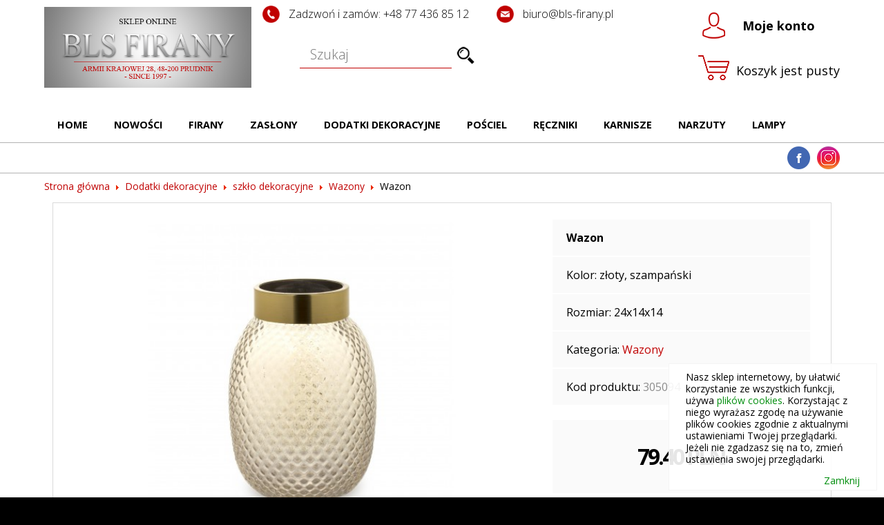

--- FILE ---
content_type: text/html
request_url: https://www.sklep.blsfirany.pl/wazon-512
body_size: 13395
content:
<!DOCTYPE html>
<html>
<head>
    <title>Wazon - BLS Firany - Wazony, ArtPol</title>
    <meta http-equiv="Content-Type" content="text/html;charset=utf-8" />
                <meta content="BLS Firany Sklep Internetowy - świat firan. W naszej ofercie m.in.: firany, firany gotowe, firany na metry, dodatki dekoracyjne, zasłony gotowe, lampy do salonu."  name="description" />
                    <meta content="firany, świat firan, firany sklep internetowy, firany gotowe, firany dekoracyjne, zasłony gotowe, lampy do salonu, dekoracje i dodatki do firan, ceramika dekoracyjna"  name="keywords" />
                    <meta content="width=device-width, initial-scale=1"  name="viewport" />
                    <meta content="IE=edge,chrome=1"  name="X-UA-Compatible" />
                    <meta content="follow, index"  name="robots" />
            <base href="https://www.sklep.blsfirany.pl/" />
              <link media="all" rel="stylesheet" type="text/css" href="layout/frontend/armadio/all.css" />
                  <link media="all" rel="stylesheet" type="text/css" href="lib/jquery/zoom/imagezoom-glass.css" />
                  <link media="all" rel="stylesheet" type="text/css" href="lib/facebox/facebox.css" />
                  <link media="all" rel="stylesheet" type="text/css" href="lib/helpers/fancybox-master/dist/jquery.fancybox.min.css" />
            <script>window.lang = 'pl';</script>
              <script type="text/javascript" src="lib/jquery/jquery.js"></script>
                  <script type="text/javascript" src="lib/jquery/gallery.js"></script>
                  <script type="text/javascript" src="lib/jquery/zoom/imagezoom.js"></script>
                  <script type="text/javascript" src="lib/jquery/tabbedpanels.js"></script>
                  <script type="text/javascript" src="lib/jquery/slidebanners.js"></script>
                  <script type="text/javascript" src="lib/jquery/validation.js"></script>
                  <script type="text/javascript" src="lib/jquery/mobilemenu.js"></script>
                  <script type="text/javascript" src="lib/facebox/facebox.js"></script>
                  <script type="text/javascript" src="lib/jquery/jquery.cookie.js"></script>
                  <script type="text/javascript" src="lib/helpers/utils.js"></script>
                  <script type="text/javascript" src="lib/helpers/CollapsibleTree.js"></script>
                  <script type="text/javascript" src="lib/helpers/fancybox-master/dist/jquery.fancybox.min.js"></script>
        	
	<meta name="author" content="WebCat - www.webcat24.pl" />
	<link rel="shortcut icon" href="./favicon.ico" type="image/x-icon" />
  </head>

  <body class="">
  
  <div class="aktualizacja" style="width:100%; height:100vh; background:black; position:fixed; top:0; left:0; z-index:9999; display:none;">
	<p style="margin-top:130px; text-align:center; color:white; font-size:25px;">
	Sklep w trakcie aktualizacji<br />
	Zapraszamy wkrótce
	</p>
  </div>
  
  <div class="mobile-bar">
  <div class="menu"></div>
		<div class="collapsible">
  <p onclick="fixer()"></p>
  <ul id="lr-categories" ><li><div><a href="https://www.sklep.blsfirany.pl/firany" title="Firany">Firany</a></div><ul><li><div><a href="https://www.sklep.blsfirany.pl/firany-firany-gotowe-1" title="Firany gotowe">Firany gotowe</a></div><ul><li><div><a href="https://www.sklep.blsfirany.pl/firany-firany-gotowe-zakardowe" title="Żakardowe">Żakardowe</a></div></li><li><div><a href="https://www.sklep.blsfirany.pl/firany-firany-gotowe-cyrkonia-koralik-cekin" title="Cyrkonia, koralik, cekin">Cyrkonia, koralik, cekin</a></div></li><li><div><a href="https://www.sklep.blsfirany.pl/firany-firany-gotowe-jednokolorowe" title="Jednokolorowe">Jednokolorowe</a></div></li><li><div><a href="https://www.sklep.blsfirany.pl/firany-firany-gotowe-etamina" title="etamina">etamina</a></div></li><li><div><a href="https://www.sklep.blsfirany.pl/firany-firany-gotowe-z-nadrukiem" title="z nadrukiem">z nadrukiem</a></div></li><li><div><a href="https://www.sklep.blsfirany.pl/firany-firany-gotowe-podstawowe" title="podstawowe">podstawowe</a></div></li><li><div><a href="https://www.sklep.blsfirany.pl/firany-firany-gotowe-zazdrostki" title="zazdrostki">zazdrostki</a></div></li><li class="last"><div><a href="https://www.sklep.blsfirany.pl/firany-firany-gotowe-makarony" title="Makarony">Makarony</a></div></li></ul></li><li><div><a href="https://www.sklep.blsfirany.pl/firany-firany-na-metry-1" title="Firany na metry">Firany na metry</a></div><ul><li><div><a href="https://www.sklep.blsfirany.pl/firany-firany-na-metry-firany-haftowane" title="FIRANY HAFTOWANE ">FIRANY HAFTOWANE </a></div></li><li><div><a href="https://www.sklep.blsfirany.pl/firany-firany-na-metry-firany-z-aplikacja-gipiurowa" title="FIRANY Z APLIKACJĄ GIPIUROWĄ">FIRANY Z APLIKACJĄ GIPIUROWĄ</a></div></li><li class="last"><div><a href="https://www.sklep.blsfirany.pl/firany-firany-na-metry-firany-zakardowe" title="firany żakardowe">firany żakardowe</a></div></li></ul></li><li class="last"><div><a href="https://www.sklep.blsfirany.pl/firany-zestawy-firan" title="Zestawy firan">Zestawy firan</a></div></li></ul></li><li><div><a href="https://www.sklep.blsfirany.pl/zaslony" title="Zasłony">Zasłony</a></div><ul><li><div><a href="https://www.sklep.blsfirany.pl/zaslony-zaslony-gotowe-1" title="Zasłony gotowe">Zasłony gotowe</a></div><ul><li><div><a href="https://www.sklep.blsfirany.pl/zaslony-zaslony-gotowe-jednokolorowe" title="jednokolorowe">jednokolorowe</a></div></li><li><div><a href="https://www.sklep.blsfirany.pl/zaslony-zaslony-gotowe-welwet" title="Welwet">Welwet</a></div></li><li><div><a href="https://www.sklep.blsfirany.pl/zaslony-zaslony-gotowe-kropki-kratki-serca" title="Kropki, kratki, serca">Kropki, kratki, serca</a></div></li><li><div><a href="https://www.sklep.blsfirany.pl/zaslony-zaslony-gotowe-zaciemniajace" title="Zaciemniające">Zaciemniające</a></div></li><li><div><a href="https://www.sklep.blsfirany.pl/zaslony-zaslony-gotowe-z-nadrukiem" title="Z nadrukiem">Z nadrukiem</a></div></li><li><div><a href="https://www.sklep.blsfirany.pl/zaslony-zaslony-gotowe-aplikacja" title="Aplikacja">Aplikacja</a></div></li><li><div><a href="https://www.sklep.blsfirany.pl/zaslony-zaslony-gotowe-dzieciece-i-mlodziezowe" title="Dziecięce i młodzieżowe">Dziecięce i młodzieżowe</a></div></li><li><div><a href="https://www.sklep.blsfirany.pl/zaslony-zaslony-gotowe-zakard" title="żakard">żakard</a></div></li><li><div><a href="https://www.sklep.blsfirany.pl/zaslony-zaslony-gotowe-eco" title="eco">eco</a></div></li><li class="last"><div><a href="https://www.sklep.blsfirany.pl/zaslony-zaslony-gotowe-pozostale" title="Pozostałe">Pozostałe</a></div></li></ul></li><li class="last"><div><a href="https://www.sklep.blsfirany.pl/zaslony-zaslony-na-metry-1" title="Zasłony na metry">Zasłony na metry</a></div></li></ul></li><li><div><a href="https://www.sklep.blsfirany.pl/dodatki-dekoracyjne" title="Dodatki dekoracyjne">Dodatki dekoracyjne</a></div><ul><li><div><a href="https://www.sklep.blsfirany.pl/dodatki-dekoracyjne-ceramika-1" title="ceramika ">ceramika </a></div><ul><li><div><a href="https://www.sklep.blsfirany.pl/dodatki-dekoracyjne-ceramika-misy-talerze-patery" title="misy talerze patery">misy talerze patery</a></div></li><li><div><a href="https://www.sklep.blsfirany.pl/dodatki-dekoracyjne-ceramika-figurki-1" title="Figurki">Figurki</a></div></li><li><div><a href="https://www.sklep.blsfirany.pl/dodatki-dekoracyjne-ceramika-wazony-1" title="Wazony">Wazony</a></div></li><li><div><a href="https://www.sklep.blsfirany.pl/dodatki-dekoracyjne-ceramika-swieczniki-1" title="świeczniki">świeczniki</a></div></li><li><div><a href="https://www.sklep.blsfirany.pl/dodatki-dekoracyjne-ceramika-kule-1" title="Kule">Kule</a></div></li><li><div><a href="https://www.sklep.blsfirany.pl/dodatki-dekoracyjne-ceramika-ramki-na-zdjecia-1" title="Ramki na zdjęcia">Ramki na zdjęcia</a></div></li><li><div><a href="https://www.sklep.blsfirany.pl/dodatki-dekoracyjne-ceramika-oslonki-1" title="osłonki">osłonki</a></div></li><li><div><a href="https://www.sklep.blsfirany.pl/dodatki-dekoracyjne-ceramika-zestawy-kawowe-i-obiadowe" title="Zestawy kawowe i obiadowe">Zestawy kawowe i obiadowe</a></div></li><li><div><a href="https://www.sklep.blsfirany.pl/dodatki-dekoracyjne-ceramika-kubki-misy-talerze" title="kubki misy talerze">kubki misy talerze</a></div></li><li class="last"><div><a href="https://www.sklep.blsfirany.pl/dodatki-dekoracyjne-ceramika-rozne" title="R&oacute;żne">R&oacute;żne</a></div></li></ul></li><li><div><a href="https://www.sklep.blsfirany.pl/dodatki-dekoracyjne-szklo-dekoracyjne" title="szkło dekoracyjne">szkło dekoracyjne</a></div><ul><li><div><a href="https://www.sklep.blsfirany.pl/dodatki-dekoracyjne-szklo-dekoracyjne-misy" title="Misy">Misy</a></div></li><li><div><a href="https://www.sklep.blsfirany.pl/dodatki-dekoracyjne-szklo-dekoracyjne-patery" title="Patery">Patery</a></div></li><li><div><a href="https://www.sklep.blsfirany.pl/dodatki-dekoracyjne-szklo-dekoracyjne-swieczniki" title="świeczniki">świeczniki</a></div></li><li><div><a href="https://www.sklep.blsfirany.pl/dodatki-dekoracyjne-szklo-dekoracyjne-swieczniki-krysztalowe" title="Świeczniki Kryształowe">Świeczniki Kryształowe</a></div></li><li><div><a href="https://www.sklep.blsfirany.pl/dodatki-dekoracyjne-szklo-dekoracyjne-szklo-krysztaly" title="Szkło, Kryształy ">Szkło, Kryształy </a></div></li><li><div><a href="https://www.sklep.blsfirany.pl/dodatki-dekoracyjne-szklo-dekoracyjne-wazony" title="Wazony">Wazony</a></div></li><li class="last"><div><a href="https://www.sklep.blsfirany.pl/dodatki-dekoracyjne-szklo-dekoracyjne-pozostale" title="Pozostałe">Pozostałe</a></div></li></ul></li><li><div><a href="https://www.sklep.blsfirany.pl/dodatki-dekoracyjne-do-firan" title="do firan">do firan</a></div><ul><li><div><a href="https://www.sklep.blsfirany.pl/dodatki-dekoracyjne-do-firan-szkielka" title="szkiełka">szkiełka</a></div></li><li><div><a href="https://www.sklep.blsfirany.pl/dodatki-dekoracyjne-do-firan-sznury" title="sznury">sznury</a></div><ul><li><div><a href="https://www.sklep.blsfirany.pl/dodatki-dekoracyjne-do-firan-sznury-pojedyncze" title="pojedyncze">pojedyncze</a></div></li><li><div><a href="https://www.sklep.blsfirany.pl/dodatki-dekoracyjne-do-firan-sznury-podwojne" title="Podw&oacute;jne">Podw&oacute;jne</a></div></li><li class="last"><div><a href="https://www.sklep.blsfirany.pl/dodatki-dekoracyjne-do-firan-sznury-podpiecia" title="Podpięcia">Podpięcia</a></div></li></ul></li><li><div><a href="https://www.sklep.blsfirany.pl/dodatki-dekoracyjne-do-firan-magnesy" title="Magnesy">Magnesy</a></div></li><li><div><a href="https://www.sklep.blsfirany.pl/dodatki-dekoracyjne-do-firan-girlandy" title="Girlandy">Girlandy</a></div></li><li><div><a href="https://www.sklep.blsfirany.pl/dodatki-dekoracyjne-do-firan-chwosty" title="chwosty">chwosty</a></div></li><li><div><a href="https://www.sklep.blsfirany.pl/dodatki-dekoracyjne-do-firan-tasmy-dekoracyjne" title="Taśmy Dekoracyjne">Taśmy Dekoracyjne</a></div></li><li><div><a href="https://www.sklep.blsfirany.pl/dodatki-dekoracyjne-do-firan-guziki-dekoracyjne" title="Guziki dekoracyjne">Guziki dekoracyjne</a></div></li><li class="last"><div><a href="https://www.sklep.blsfirany.pl/dodatki-dekoracyjne-do-firan-upinacze" title="upinacze">upinacze</a></div></li></ul></li><li><div><a href="https://www.sklep.blsfirany.pl/dodatki-dekoracyjne-obrusy" title="Obrusy">Obrusy</a></div><ul><li><div><a href="https://www.sklep.blsfirany.pl/dodatki-dekoracyjne-obrusy-jednokolorowe" title="Jednokolorowe">Jednokolorowe</a></div></li><li><div><a href="https://www.sklep.blsfirany.pl/dodatki-dekoracyjne-obrusy-lurex" title="Lurex">Lurex</a></div></li><li><div><a href="https://www.sklep.blsfirany.pl/dodatki-dekoracyjne-obrusy-ekskluzywne" title="Ekskluzywne">Ekskluzywne</a></div></li><li><div><a href="https://www.sklep.blsfirany.pl/dodatki-dekoracyjne-obrusy-gipiura-haft" title="Gipiura Haft">Gipiura Haft</a></div></li><li><div><a href="https://www.sklep.blsfirany.pl/dodatki-dekoracyjne-obrusy-velvet" title="Velvet">Velvet</a></div></li><li><div><a href="https://www.sklep.blsfirany.pl/dodatki-dekoracyjne-obrusy-plamoodporne" title="Plamoodporne">Plamoodporne</a></div></li><li><div><a href="https://www.sklep.blsfirany.pl/dodatki-dekoracyjne-obrusy-do-zaslon-i-firan-gotowych" title="Do zasłon i firan gotowych">Do zasłon i firan gotowych</a></div></li><li><div><a href="https://www.sklep.blsfirany.pl/dodatki-dekoracyjne-obrusy-pozostale" title="Pozostałe">Pozostałe</a></div></li><li class="last"><div><a href="https://www.sklep.blsfirany.pl/dodatki-dekoracyjne-obrusy-wielkanoc" title="wielkanoc">wielkanoc</a></div></li></ul></li><li><div><a href="https://www.sklep.blsfirany.pl/dodatki-dekoracyjne-inne-d-dekoracyjne" title="inne d.dekoracyjne">inne d.dekoracyjne</a></div><ul><li><div><a href="https://www.sklep.blsfirany.pl/dodatki-dekoracyjne-inne-d-dekoracyjne-kwiaty" title="Kwiaty">Kwiaty</a></div></li><li><div><a href="https://www.sklep.blsfirany.pl/dodatki-dekoracyjne-inne-d-dekoracyjne-zegary" title="Zegary">Zegary</a></div></li><li><div><a href="https://www.sklep.blsfirany.pl/dodatki-dekoracyjne-inne-d-dekoracyjne-wahadla" title="Wahadła">Wahadła</a></div></li><li><div><a href="https://www.sklep.blsfirany.pl/dodatki-dekoracyjne-inne-d-dekoracyjne-zestawy-kuchenne" title="zestawy kuchenne">zestawy kuchenne</a></div></li><li><div><a href="https://www.sklep.blsfirany.pl/dodatki-dekoracyjne-inne-d-dekoracyjne-dekoracje-drewniane" title="Dekoracje drewniane">Dekoracje drewniane</a></div></li><li><div><a href="https://www.sklep.blsfirany.pl/dodatki-dekoracyjne-inne-d-dekoracyjne-trawy" title="Trawy">Trawy</a></div></li><li><div><a href="https://www.sklep.blsfirany.pl/dodatki-dekoracyjne-inne-d-dekoracyjne-metaloplastyka" title="Metaloplastyka">Metaloplastyka</a></div></li><li><div><a href="https://www.sklep.blsfirany.pl/dodatki-dekoracyjne-inne-d-dekoracyjne-metalowe-dekoracje-scienne" title="Metalowe Dekoracje ścienne">Metalowe Dekoracje ścienne</a></div></li><li><div><a href="https://www.sklep.blsfirany.pl/dodatki-dekoracyjne-inne-d-dekoracyjne-swiece" title="Świece">Świece</a></div></li><li><div><a href="https://www.sklep.blsfirany.pl/dodatki-dekoracyjne-inne-d-dekoracyjne-podkladki" title="Podkładki">Podkładki</a></div></li><li><div><a href="https://www.sklep.blsfirany.pl/dodatki-dekoracyjne-inne-d-dekoracyjne-lapacze-snow-makramy" title="Łapacze sn&oacute;w , Makramy">Łapacze sn&oacute;w , Makramy</a></div></li><li><div><a href="https://www.sklep.blsfirany.pl/dodatki-dekoracyjne-inne-d-dekoracyjne-lampiony" title="Lampiony">Lampiony</a></div></li><li class="last"><div><a href="https://www.sklep.blsfirany.pl/dodatki-dekoracyjne-inne-d-dekoracyjne-pozostale" title="Pozostałe">Pozostałe</a></div></li></ul></li><li><div><a href="https://www.sklep.blsfirany.pl/dodatki-dekoracyjne-obrazy" title="Obrazy">Obrazy</a></div><ul><li><div><a href="https://www.sklep.blsfirany.pl/dodatki-dekoracyjne-obrazy-kwiaty" title="Kwiaty">Kwiaty</a></div></li><li><div><a href="https://www.sklep.blsfirany.pl/dodatki-dekoracyjne-obrazy-women" title="Women">Women</a></div></li><li><div><a href="https://www.sklep.blsfirany.pl/dodatki-dekoracyjne-obrazy-pejzaz" title="Pejzaż">Pejzaż</a></div></li><li><div><a href="https://www.sklep.blsfirany.pl/dodatki-dekoracyjne-obrazy-afryka" title="Afryka">Afryka</a></div></li><li class="last"><div><a href="https://www.sklep.blsfirany.pl/dodatki-dekoracyjne-obrazy-pozostale" title="Pozostałe">Pozostałe</a></div></li></ul></li><li><div><a href="https://www.sklep.blsfirany.pl/dodatki-dekoracyjne-dywaniki" title="Dywaniki">Dywaniki</a></div><ul><li><div><a href="https://www.sklep.blsfirany.pl/dodatki-dekoracyjne-dywaniki-futrzane" title="Futrzane">Futrzane</a></div></li><li><div><a href="https://www.sklep.blsfirany.pl/dodatki-dekoracyjne-dywaniki-shaggy" title="shaggy">shaggy</a></div></li><li><div><a href="https://www.sklep.blsfirany.pl/dodatki-dekoracyjne-dywaniki-welur" title="Welur">Welur</a></div></li><li><div><a href="https://www.sklep.blsfirany.pl/dodatki-dekoracyjne-dywaniki-bawelniane" title="Bawełniane">Bawełniane</a></div></li><li class="last"><div><a href="https://www.sklep.blsfirany.pl/dodatki-dekoracyjne-dywaniki-pozostale" title="pozostałe">pozostałe</a></div></li></ul></li><li class="last"><div><a href="https://www.sklep.blsfirany.pl/dodatki-dekoracyjne-meble" title="Meble">Meble</a></div><ul><li><div><a href="https://www.sklep.blsfirany.pl/dodatki-dekoracyjne-meble-stoliki-kawowe" title="stoliki kawowe">stoliki kawowe</a></div></li><li><div><a href="https://www.sklep.blsfirany.pl/dodatki-dekoracyjne-meble-stoly" title="stoły">stoły</a></div></li><li class="last"><div><a href="https://www.sklep.blsfirany.pl/dodatki-dekoracyjne-meble-krzesla" title="krzesła">krzesła</a></div></li></ul></li></ul></li><li><div><a href="https://www.sklep.blsfirany.pl/rolety-1" title="Rolety">Rolety</a></div><ul><li class="last"><div><a href="https://www.sklep.blsfirany.pl/rolety-rolety-rzymskie" title="Rolety Rzymskie">Rolety Rzymskie</a></div></li></ul></li><li><div><a href="https://www.sklep.blsfirany.pl/posciel" title="Pościel">Pościel</a></div><ul><li><div><a href="https://www.sklep.blsfirany.pl/posciel-komplety-poscieli" title="komplety pościeli">komplety pościeli</a></div><ul><li><div><a href="https://www.sklep.blsfirany.pl/posciel-komplety-poscieli-gladka" title="gładka">gładka</a></div></li><li><div><a href="https://www.sklep.blsfirany.pl/posciel-komplety-poscieli-bawelniana" title="Bawełniana">Bawełniana</a></div></li><li><div><a href="https://www.sklep.blsfirany.pl/posciel-komplety-poscieli-classic" title="Classic">Classic</a></div></li><li><div><a href="https://www.sklep.blsfirany.pl/posciel-komplety-poscieli-mikrowlokno" title="Mikrowł&oacute;kno">Mikrowł&oacute;kno</a></div></li><li><div><a href="https://www.sklep.blsfirany.pl/posciel-komplety-poscieli-eva-minge" title="Eva Minge">Eva Minge</a></div></li><li><div><a href="https://www.sklep.blsfirany.pl/posciel-komplety-poscieli-nova" title="Nova">Nova</a></div></li><li><div><a href="https://www.sklep.blsfirany.pl/posciel-komplety-poscieli-nova-print" title="Nova print">Nova print</a></div></li><li class="last"><div><a href="https://www.sklep.blsfirany.pl/posciel-komplety-poscieli-premium" title="Premium">Premium</a></div></li></ul></li><li><div><a href="https://www.sklep.blsfirany.pl/posciel-przescieradla-1" title="prześcieradła">prześcieradła</a></div><ul><li><div><a href="https://www.sklep.blsfirany.pl/posciel-przescieradla-gladkie-1" title="gładkie">gładkie</a></div></li><li><div><a href="https://www.sklep.blsfirany.pl/posciel-przescieradla-jersey-1" title="Jersey">Jersey</a></div></li><li class="last"><div><a href="https://www.sklep.blsfirany.pl/posciel-przescieradla-nova-1" title="Nova">Nova</a></div></li></ul></li><li><div><a href="https://www.sklep.blsfirany.pl/posciel-poszewki-glamour" title="Poszewki glamour">Poszewki glamour</a></div><ul><li><div><a href="https://www.sklep.blsfirany.pl/posciel-poszewki-glamour-cyrkonia-cekin" title="cyrkonia, cekin">cyrkonia, cekin</a></div></li><li><div><a href="https://www.sklep.blsfirany.pl/posciel-poszewki-glamour-blyszczace" title="Błyszczące">Błyszczące</a></div></li><li><div><a href="https://www.sklep.blsfirany.pl/posciel-poszewki-glamour-aplikacja" title="aplikacja">aplikacja</a></div></li><li><div><a href="https://www.sklep.blsfirany.pl/posciel-poszewki-glamour-ekskluzywne" title="ekskluzywne">ekskluzywne</a></div></li><li class="last"><div><a href="https://www.sklep.blsfirany.pl/posciel-poszewki-glamour-satyna" title="satyna">satyna</a></div></li></ul></li><li><div><a href="https://www.sklep.blsfirany.pl/posciel-poszewki-mile-w-dotyku" title="Poszewki miłe w dotyku">Poszewki miłe w dotyku</a></div><ul><li><div><a href="https://www.sklep.blsfirany.pl/posciel-poszewki-mile-w-dotyku-velvet" title="velvet">velvet</a></div></li><li><div><a href="https://www.sklep.blsfirany.pl/posciel-poszewki-mile-w-dotyku-futrzane" title="futrzane">futrzane</a></div></li><li><div><a href="https://www.sklep.blsfirany.pl/posciel-poszewki-mile-w-dotyku-shaggy" title="shaggy">shaggy</a></div></li><li><div><a href="https://www.sklep.blsfirany.pl/posciel-poszewki-mile-w-dotyku-do-narzut" title="do narzut">do narzut</a></div></li><li><div><a href="https://www.sklep.blsfirany.pl/posciel-poszewki-mile-w-dotyku-do-kocy" title="do kocy">do kocy</a></div></li><li><div><a href="https://www.sklep.blsfirany.pl/posciel-poszewki-mile-w-dotyku-italissima-home" title="italissima home">italissima home</a></div></li><li><div><a href="https://www.sklep.blsfirany.pl/posciel-poszewki-mile-w-dotyku-do-poscieli" title="do pościeli">do pościeli</a></div></li><li class="last"><div><a href="https://www.sklep.blsfirany.pl/posciel-poszewki-mile-w-dotyku-z-tkaniny-obiciowej" title="z tkaniny obiciowej">z tkaniny obiciowej</a></div></li></ul></li><li><div><a href="https://www.sklep.blsfirany.pl/posciel-poszewki-z-nadrukiem" title="poszewki z nadrukiem">poszewki z nadrukiem</a></div><ul><li><div><a href="https://www.sklep.blsfirany.pl/posciel-poszewki-z-nadrukiem-z-nadrukiem" title="z nadrukiem">z nadrukiem</a></div></li><li><div><a href="https://www.sklep.blsfirany.pl/posciel-poszewki-z-nadrukiem-kropki-kratki-serca" title="Kropki, kratki, serca">Kropki, kratki, serca</a></div></li><li><div><a href="https://www.sklep.blsfirany.pl/posciel-poszewki-z-nadrukiem-do-zaslon-i-firan-gotowych" title="do zasłon i firan gotowych">do zasłon i firan gotowych</a></div></li><li><div><a href="https://www.sklep.blsfirany.pl/posciel-poszewki-z-nadrukiem-zakard" title="Żakard">Żakard</a></div></li><li><div><a href="https://www.sklep.blsfirany.pl/posciel-poszewki-z-nadrukiem-dla-najmlodszych" title="Dla najmłodszych">Dla najmłodszych</a></div></li><li><div><a href="https://www.sklep.blsfirany.pl/posciel-poszewki-z-nadrukiem-moto" title="Moto">Moto</a></div></li><li><div><a href="https://www.sklep.blsfirany.pl/posciel-poszewki-z-nadrukiem-haft" title="Haft">Haft</a></div></li><li class="last"><div><a href="https://www.sklep.blsfirany.pl/posciel-poszewki-z-nadrukiem-wiosna" title="wiosna">wiosna</a></div></li></ul></li><li><div><a href="https://www.sklep.blsfirany.pl/posciel-poszewki-pozostale" title="Poszewki pozostałe">Poszewki pozostałe</a></div><ul><li><div><a href="https://www.sklep.blsfirany.pl/posciel-poszewki-pozostale-jednokolorowe" title="Jednokolorowe">Jednokolorowe</a></div></li><li><div><a href="https://www.sklep.blsfirany.pl/posciel-poszewki-pozostale-pompon" title="pompon">pompon</a></div></li><li><div><a href="https://www.sklep.blsfirany.pl/posciel-poszewki-pozostale-filc" title="Filc">Filc</a></div></li><li><div><a href="https://www.sklep.blsfirany.pl/posciel-poszewki-pozostale-koronka" title="Koronka">Koronka</a></div></li><li><div><a href="https://www.sklep.blsfirany.pl/posciel-poszewki-pozostale-gobelin" title="Gobelin">Gobelin</a></div></li><li><div><a href="https://www.sklep.blsfirany.pl/posciel-poszewki-pozostale-bawelniane" title="Bawełniane">Bawełniane</a></div></li><li><div><a href="https://www.sklep.blsfirany.pl/posciel-poszewki-pozostale-plocienne" title="Pł&oacute;cienne">Pł&oacute;cienne</a></div></li><li><div><a href="https://www.sklep.blsfirany.pl/posciel-poszewki-pozostale-pozostale" title="Pozostałe">Pozostałe</a></div></li><li class="last"><div><a href="https://www.sklep.blsfirany.pl/posciel-poszewki-pozostale-z-wypelnieniem" title="Z wypełnieniem">Z wypełnieniem</a></div></li></ul></li><li><div><a href="https://www.sklep.blsfirany.pl/posciel-poszewki-swiateczne" title="Poszewki świąteczne">Poszewki świąteczne</a></div><ul><li><div><a href="https://www.sklep.blsfirany.pl/posciel-poszewki-swiateczne-boze-narodzenie" title="Boże Narodzenie">Boże Narodzenie</a></div></li><li class="last"><div><a href="https://www.sklep.blsfirany.pl/posciel-poszewki-swiateczne-wielkanoc" title="Wielkanoc">Wielkanoc</a></div></li></ul></li><li><div><a href="https://www.sklep.blsfirany.pl/posciel-szlafroki" title="szlafroki">szlafroki</a></div><ul><li><div><a href="https://www.sklep.blsfirany.pl/posciel-szlafroki-komplety" title="komplety">komplety</a></div></li><li class="last"><div><a href="https://www.sklep.blsfirany.pl/posciel-szlafroki-luz" title="luz">luz</a></div></li></ul></li><li class="last"><div><a href="https://www.sklep.blsfirany.pl/posciel-poduszki-1" title="Poduszki">Poduszki</a></div></li></ul></li><li><div><a href="https://www.sklep.blsfirany.pl/reczniki-1" title="Ręczniki">Ręczniki</a></div><ul><li><div><a href="https://www.sklep.blsfirany.pl/reczniki-aplikacja-1" title="Aplikacja">Aplikacja</a></div></li><li><div><a href="https://www.sklep.blsfirany.pl/reczniki-cyrkonia-1" title="Cyrkonia">Cyrkonia</a></div></li><li><div><a href="https://www.sklep.blsfirany.pl/reczniki-dla-dziecka-1" title="Dla dziecka">Dla dziecka</a></div></li><li><div><a href="https://www.sklep.blsfirany.pl/reczniki-eva-minge" title="Eva Minge">Eva Minge</a></div></li><li><div><a href="https://www.sklep.blsfirany.pl/reczniki-gladkie-1" title="Gładkie">Gładkie</a></div></li><li><div><a href="https://www.sklep.blsfirany.pl/reczniki-haft-1" title="Haft">Haft</a></div></li><li><div><a href="https://www.sklep.blsfirany.pl/reczniki-lurex-1" title="Lurex">Lurex</a></div></li><li><div><a href="https://www.sklep.blsfirany.pl/reczniki-luz-1" title="Luz">Luz</a></div></li><li><div><a href="https://www.sklep.blsfirany.pl/reczniki-pasy-1" title="Pasy">Pasy</a></div></li><li><div><a href="https://www.sklep.blsfirany.pl/reczniki-pierre-cardin-1" title="Pierre Cardin">Pierre Cardin</a></div></li><li><div><a href="https://www.sklep.blsfirany.pl/reczniki-plazowe-1" title="Plażowe">Plażowe</a></div></li><li><div><a href="https://www.sklep.blsfirany.pl/reczniki-szybkoschnace-1" title="Szybkoschnące">Szybkoschnące</a></div></li><li><div><a href="https://www.sklep.blsfirany.pl/reczniki-welur-1" title="Welur">Welur</a></div></li><li><div><a href="https://www.sklep.blsfirany.pl/reczniki-zakard-1" title="żakard">żakard</a></div></li><li><div><a href="https://www.sklep.blsfirany.pl/reczniki-kuchenne-1" title="kuchenne">kuchenne</a></div></li><li><div><a href="https://www.sklep.blsfirany.pl/reczniki-pozostale-1" title="Pozostałe">Pozostałe</a></div></li><li class="last"><div><a href="https://www.sklep.blsfirany.pl/reczniki-komplety-recznikow-1" title="komplety ręcznik&oacute;w">komplety ręcznik&oacute;w</a></div><ul><li><div><a href="https://www.sklep.blsfirany.pl/reczniki-komplety-recznikow-classic" title="Classic">Classic</a></div></li><li><div><a href="https://www.sklep.blsfirany.pl/reczniki-komplety-recznikow-haft-imienny" title="Haft imienny">Haft imienny</a></div></li><li><div><a href="https://www.sklep.blsfirany.pl/reczniki-komplety-recznikow-pierre-cardin" title="Pierre cardin">Pierre cardin</a></div></li><li><div><a href="https://www.sklep.blsfirany.pl/reczniki-komplety-recznikow-valentini" title="Valentini">Valentini</a></div></li><li><div><a href="https://www.sklep.blsfirany.pl/reczniki-komplety-recznikow-capri" title="Capri">Capri</a></div></li><li class="last"><div><a href="https://www.sklep.blsfirany.pl/reczniki-komplety-recznikow-pozostale" title="pozostałe">pozostałe</a></div></li></ul></li></ul></li><li><div><a href="https://www.sklep.blsfirany.pl/karnisze" title="Karnisze">Karnisze</a></div><ul><li><div><a href="https://www.sklep.blsfirany.pl/karnisze-karnisze-metalowe" title="Karnisze metalowe">Karnisze metalowe</a></div><ul><li><div><a href="https://www.sklep.blsfirany.pl/karnisze-karnisze-metalowe-szynowe-apartamentowe-pojedyncze" title=" SZYNOWE APARTAMENTOWE -pojedyncze"> SZYNOWE APARTAMENTOWE -pojedyncze</a></div></li><li><div><a href="https://www.sklep.blsfirany.pl/karnisze-karnisze-metalowe-szynowe-apartamentowe-podwojne" title="szynowe apartamentowe - podw&oacute;jne">szynowe apartamentowe - podw&oacute;jne</a></div></li><li class="last"><div><a href="https://www.sklep.blsfirany.pl/karnisze-karnisze-metalowe-szynowe-techno-20mm-pojedyncze" title=" szynowe techno 20mm - pojedyncze"> szynowe techno 20mm - pojedyncze</a></div></li></ul></li><li class="last"><div><a href="https://www.sklep.blsfirany.pl/karnisze-karnisze-drewniane" title="Karnisze drewniane">Karnisze drewniane</a></div></li></ul></li><li><div><a href="https://www.sklep.blsfirany.pl/narzuty-1" title="Narzuty">Narzuty</a></div><ul><li><div><a href="https://www.sklep.blsfirany.pl/narzuty-narzuty" title="Narzuty">Narzuty</a></div><ul><li><div><a href="https://www.sklep.blsfirany.pl/narzuty-narzuty-velvet" title="velvet">velvet</a></div></li><li><div><a href="https://www.sklep.blsfirany.pl/narzuty-narzuty-plusz" title="Plusz">Plusz</a></div></li><li><div><a href="https://www.sklep.blsfirany.pl/narzuty-narzuty-pikowane" title="Pikowane">Pikowane</a></div></li><li><div><a href="https://www.sklep.blsfirany.pl/narzuty-narzuty-futrzane" title="Futrzane">Futrzane</a></div></li><li><div><a href="https://www.sklep.blsfirany.pl/narzuty-narzuty-fotelowe" title="Fotelowe">Fotelowe</a></div></li><li><div><a href="https://www.sklep.blsfirany.pl/narzuty-narzuty-z-nadrukiem" title="z nadrukiem">z nadrukiem</a></div></li><li><div><a href="https://www.sklep.blsfirany.pl/narzuty-narzuty-falbany" title="Falbany">Falbany</a></div></li><li class="last"><div><a href="https://www.sklep.blsfirany.pl/narzuty-narzuty-pozostale" title="Pozostałe">Pozostałe</a></div></li></ul></li><li class="last"><div><a href="https://www.sklep.blsfirany.pl/narzuty-koce" title="Koce">Koce</a></div><ul><li><div><a href="https://www.sklep.blsfirany.pl/narzuty-koce-plusz" title="plusz">plusz</a></div></li><li><div><a href="https://www.sklep.blsfirany.pl/narzuty-koce-futrzane" title="Futrzane">Futrzane</a></div></li><li><div><a href="https://www.sklep.blsfirany.pl/narzuty-koce-pierre-cardin" title="Pierre Cardin">Pierre Cardin</a></div></li><li><div><a href="https://www.sklep.blsfirany.pl/narzuty-koce-polar" title="Polar">Polar</a></div></li><li><div><a href="https://www.sklep.blsfirany.pl/narzuty-koce-fotelowe" title="Fotelowe">Fotelowe</a></div></li><li><div><a href="https://www.sklep.blsfirany.pl/narzuty-koce-dla-dziecka" title="dla dziecka">dla dziecka</a></div></li><li><div><a href="https://www.sklep.blsfirany.pl/narzuty-koce-akrylowe" title="akrylowe">akrylowe</a></div></li><li class="last"><div><a href="https://www.sklep.blsfirany.pl/narzuty-koce-pozostale" title="Pozostałe">Pozostałe</a></div></li></ul></li></ul></li><li class="last"><div><a href="https://www.sklep.blsfirany.pl/lampy" title="Lampy">Lampy</a></div><ul><li class="last"><div><a href="https://www.sklep.blsfirany.pl/lampy-lampy" title="Lampy">Lampy</a></div><ul><li><div><a href="https://www.sklep.blsfirany.pl/lampy-lampy-sufitowe-i-scienne" title="sufitowe i ścienne">sufitowe i ścienne</a></div></li><li><div><a href="https://www.sklep.blsfirany.pl/lampy-lampy-stolowe-i-podlogowe" title="stołowe i podłogowe">stołowe i podłogowe</a></div></li><li class="last"><div><a href="https://www.sklep.blsfirany.pl/lampy-lampy-pozostale-2" title="pozostałe">pozostałe</a></div></li></ul></li></ul></li></ul>
  <em id="takitamspacer" style="display:none;">&nbsp;</em>
</div>
<script type="text/javascript">
var menu = new Cms.CollapsibleTree('.justtest', 
  {
    'collapseSrc': 'layout/frontend/armadio/img/collapse.png', 
    'collapseAlt': '-',
    'expandSrc': 'layout/frontend/armadio/img/expand.png',
    'expandAlt': '+'
  }
);
</script>

<script>
function fixer() {
if(document.getElementById('takitamspacer').style.display=="none"){
  document.getElementById("takitamspacer").style.display = "initial";
  }
else{
  document.getElementById("takitamspacer").style.display = "none";
}
}
</script>
		<a href="./"><img src="layout/frontend/armadio/img/logo-mobile.png" alt="" class="moblogo" /></a>
		<a href="logowanie"><img src="layout/frontend/armadio/img/login-mobile.png" alt="" class="login-mobile" /></a>
		<a href="koszyk"><img src="layout/frontend/armadio/img/cart-icon-mobile.png" alt="" class="cart-mobile" /></a>
		<a href="wyszukiwarka"><img src="layout/frontend/armadio/img/magnify1.png" alt="" class="zoom-mobile" /></a>
		<a onclick="showHide1()"><img src="layout/frontend/armadio/img/telephone.png" alt="" class="phone-mobile" /></a>
  </div>
  <div class="mobile-spacer"></div>
  
  <div class="mobile-popup" id="show1" style="display:none;">
		<a href="tel:+48774368512">+48 77 436 85 12</a>
		<a href="mailto:biuro@bls-firany.pl">biuro@bls-firany.pl</a>
		<div class="closeit" onclick="showHide1()"></div>
  </div>
  
  <script>
	function showHide1(show1){
	if(document.getElementById('show1').style.display=="none"){
    document.getElementById('show1').style.display="table";
	}else{
    document.getElementById('show1').style.display="none";
	}
	}
  </script>
  
    <div class="user-box">
      <div class="wrapper">
        <form method="post" action="https://www.sklep.blsfirany.pl/logowanie">
  <ul>
    <li>
      <input type="text" name="login" placeholder="Login" value=""/>
    </li>
    <li>
      <input type="password" placeholder="Hasło" name="password" value=""/>
    </li>
    <li class="submit-box">
      <input type="submit" name="log" value="Zaloguj" title="Zaloguj"/>
    </li>
  </ul>
</form>
<div>
  <a href="https://www.sklep.blsfirany.pl/rejestracja">
    Rejestracja
  </a>
  <a href="https://www.sklep.blsfirany.pl/przypomnij-haslo" rel="nofollow">
    Przypomnij hasło
  </a>
</div>
      </div>
    </div>
    <header>
      <div class="wrapper">
        <a href="https://www.sklep.blsfirany.pl/pl" class="logo">
          <img src="layout/frontend/armadio/img/logo.png" alt=""/>
        </a>
		<div class="clipit">
        <nav class="account">
          <p>Moje konto</p>
                  </nav>
		<div class="cart">
  <p>Koszyk jest pusty</p>
  </div>
		</div>
        <form method="get" action="https://www.sklep.blsfirany.pl/wyszukiwarka">
  <ul class="search">
    <li>
      <input type="text" name="_searcher_phrase" value="" placeholder="Szukaj"/>
    </li>
    <li class="submit-box">
      <input type="submit" class="submit-btn" value="" name="search-form"/>
      <input type="hidden" value="" name="price_from"/>
      <input type="hidden" value="" name="price_to"/>
	  <input type="hidden" value="" name="id"/>
      <input type="hidden" value="1" name="category"/>
      <input type="hidden" value="0" name="manufacturer"/>
    </li>
  </ul>
</form>
        
		<div class="topdetails">
			<a href="tel:+48774368512" class="td1">Zadzwoń i zam&oacute;w: +48 77 436 85 12</a>
			<a href="mailto:biuro@bls-firany.pl" class="td2">biuro@bls-firany.pl</a>
		</div>
		
      </div>
    </header>
    
    <div class="menu">
      <div class="wrapper">
        <nav class="hr">
          <ul>
            <li>
  <a href="https://www.sklep.blsfirany.pl/index-pl">
    Home
  </a>
</li>
<li>
  <a href="https://www.sklep.blsfirany.pl/nowosci">
    Nowości
  </a>
</li>

            <li class="">
  <a href="https://www.sklep.blsfirany.pl/firany">Firany</a>
    <div>
    			<div >
      <span><a href="https://www.sklep.blsfirany.pl/firany-firany-gotowe-1">Firany gotowe</a></span>
            	        <a href="https://www.sklep.blsfirany.pl/firany-firany-gotowe-zakardowe">Żakardowe</a>
	        	        <a href="https://www.sklep.blsfirany.pl/firany-firany-gotowe-cyrkonia-koralik-cekin">Cyrkonia, koralik, cekin</a>
	        	        <a href="https://www.sklep.blsfirany.pl/firany-firany-gotowe-jednokolorowe">Jednokolorowe</a>
	        	        <a href="https://www.sklep.blsfirany.pl/firany-firany-gotowe-etamina">etamina</a>
	        	        <a href="https://www.sklep.blsfirany.pl/firany-firany-gotowe-z-nadrukiem">z nadrukiem</a>
	        	        <a href="https://www.sklep.blsfirany.pl/firany-firany-gotowe-podstawowe">podstawowe</a>
	        	        <a href="https://www.sklep.blsfirany.pl/firany-firany-gotowe-zazdrostki">zazdrostki</a>
	        	        <a href="https://www.sklep.blsfirany.pl/firany-firany-gotowe-makarony">Makarony</a>
	                  </div>
		    			<div >
      <span><a href="https://www.sklep.blsfirany.pl/firany-firany-na-metry-1">Firany na metry</a></span>
            	        <a href="https://www.sklep.blsfirany.pl/firany-firany-na-metry-firany-haftowane">FIRANY HAFTOWANE </a>
	        	        <a href="https://www.sklep.blsfirany.pl/firany-firany-na-metry-firany-z-aplikacja-gipiurowa">FIRANY Z APLIKACJĄ GIPIUROWĄ</a>
	        	        <a href="https://www.sklep.blsfirany.pl/firany-firany-na-metry-firany-zakardowe">firany żakardowe</a>
	                  </div>
		    			<div  class="modifyit">
      <span><a href="https://www.sklep.blsfirany.pl/firany-zestawy-firan">Zestawy firan</a></span>
          </div>
		      </div>
  </li>
<li class="">
  <a href="https://www.sklep.blsfirany.pl/zaslony">Zasłony</a>
    <div>
    			<div >
      <span><a href="https://www.sklep.blsfirany.pl/zaslony-zaslony-gotowe-1">Zasłony gotowe</a></span>
            	        <a href="https://www.sklep.blsfirany.pl/zaslony-zaslony-gotowe-jednokolorowe">jednokolorowe</a>
	        	        <a href="https://www.sklep.blsfirany.pl/zaslony-zaslony-gotowe-welwet">Welwet</a>
	        	        <a href="https://www.sklep.blsfirany.pl/zaslony-zaslony-gotowe-kropki-kratki-serca">Kropki, kratki, serca</a>
	        	        <a href="https://www.sklep.blsfirany.pl/zaslony-zaslony-gotowe-zaciemniajace">Zaciemniające</a>
	        	        <a href="https://www.sklep.blsfirany.pl/zaslony-zaslony-gotowe-z-nadrukiem">Z nadrukiem</a>
	        	        <a href="https://www.sklep.blsfirany.pl/zaslony-zaslony-gotowe-aplikacja">Aplikacja</a>
	        	        <a href="https://www.sklep.blsfirany.pl/zaslony-zaslony-gotowe-dzieciece-i-mlodziezowe">Dziecięce i młodzieżowe</a>
	        	        <a href="https://www.sklep.blsfirany.pl/zaslony-zaslony-gotowe-zakard">żakard</a>
	        	        <a href="https://www.sklep.blsfirany.pl/zaslony-zaslony-gotowe-eco">eco</a>
	        	        <a href="https://www.sklep.blsfirany.pl/zaslony-zaslony-gotowe-pozostale">Pozostałe</a>
	                  </div>
		    			<div  class="modifyit">
      <span><a href="https://www.sklep.blsfirany.pl/zaslony-zaslony-na-metry-1">Zasłony na metry</a></span>
          </div>
		      </div>
  </li>
<li class="full">
  <a href="https://www.sklep.blsfirany.pl/dodatki-dekoracyjne">Dodatki dekoracyjne</a>
    <div>
    			<div >
      <span><a href="https://www.sklep.blsfirany.pl/dodatki-dekoracyjne-ceramika-1">ceramika </a></span>
            	        <a href="https://www.sklep.blsfirany.pl/dodatki-dekoracyjne-ceramika-misy-talerze-patery">misy talerze patery</a>
	        	        <a href="https://www.sklep.blsfirany.pl/dodatki-dekoracyjne-ceramika-figurki-1">Figurki</a>
	        	        <a href="https://www.sklep.blsfirany.pl/dodatki-dekoracyjne-ceramika-wazony-1">Wazony</a>
	        	        <a href="https://www.sklep.blsfirany.pl/dodatki-dekoracyjne-ceramika-swieczniki-1">świeczniki</a>
	        	        <a href="https://www.sklep.blsfirany.pl/dodatki-dekoracyjne-ceramika-kule-1">Kule</a>
	        	        <a href="https://www.sklep.blsfirany.pl/dodatki-dekoracyjne-ceramika-ramki-na-zdjecia-1">Ramki na zdjęcia</a>
	        	        <a href="https://www.sklep.blsfirany.pl/dodatki-dekoracyjne-ceramika-oslonki-1">osłonki</a>
	        	        <a href="https://www.sklep.blsfirany.pl/dodatki-dekoracyjne-ceramika-zestawy-kawowe-i-obiadowe">Zestawy kawowe i obiadowe</a>
	        	        <a href="https://www.sklep.blsfirany.pl/dodatki-dekoracyjne-ceramika-kubki-misy-talerze">kubki misy talerze</a>
	        	        <a href="https://www.sklep.blsfirany.pl/dodatki-dekoracyjne-ceramika-rozne">R&oacute;żne</a>
	                  </div>
		    			<div >
      <span><a href="https://www.sklep.blsfirany.pl/dodatki-dekoracyjne-szklo-dekoracyjne">szkło dekoracyjne</a></span>
            	        <a href="https://www.sklep.blsfirany.pl/dodatki-dekoracyjne-szklo-dekoracyjne-misy">Misy</a>
	        	        <a href="https://www.sklep.blsfirany.pl/dodatki-dekoracyjne-szklo-dekoracyjne-patery">Patery</a>
	        	        <a href="https://www.sklep.blsfirany.pl/dodatki-dekoracyjne-szklo-dekoracyjne-swieczniki">świeczniki</a>
	        	        <a href="https://www.sklep.blsfirany.pl/dodatki-dekoracyjne-szklo-dekoracyjne-swieczniki-krysztalowe">Świeczniki Kryształowe</a>
	        	        <a href="https://www.sklep.blsfirany.pl/dodatki-dekoracyjne-szklo-dekoracyjne-szklo-krysztaly">Szkło, Kryształy </a>
	        	        <a href="https://www.sklep.blsfirany.pl/dodatki-dekoracyjne-szklo-dekoracyjne-wazony">Wazony</a>
	        	        <a href="https://www.sklep.blsfirany.pl/dodatki-dekoracyjne-szklo-dekoracyjne-pozostale">Pozostałe</a>
	                  </div>
		    			<div >
      <span><a href="https://www.sklep.blsfirany.pl/dodatki-dekoracyjne-do-firan">do firan</a></span>
            	        <a href="https://www.sklep.blsfirany.pl/dodatki-dekoracyjne-do-firan-szkielka">szkiełka</a>
	        	        <a href="https://www.sklep.blsfirany.pl/dodatki-dekoracyjne-do-firan-sznury">sznury</a>
	        	        <a href="https://www.sklep.blsfirany.pl/dodatki-dekoracyjne-do-firan-magnesy">Magnesy</a>
	        	        <a href="https://www.sklep.blsfirany.pl/dodatki-dekoracyjne-do-firan-girlandy">Girlandy</a>
	        	        <a href="https://www.sklep.blsfirany.pl/dodatki-dekoracyjne-do-firan-chwosty">chwosty</a>
	        	        <a href="https://www.sklep.blsfirany.pl/dodatki-dekoracyjne-do-firan-tasmy-dekoracyjne">Taśmy Dekoracyjne</a>
	        	        <a href="https://www.sklep.blsfirany.pl/dodatki-dekoracyjne-do-firan-guziki-dekoracyjne">Guziki dekoracyjne</a>
	        	        <a href="https://www.sklep.blsfirany.pl/dodatki-dekoracyjne-do-firan-upinacze">upinacze</a>
	                  </div>
		    			<div >
      <span><a href="https://www.sklep.blsfirany.pl/dodatki-dekoracyjne-obrusy">Obrusy</a></span>
            	        <a href="https://www.sklep.blsfirany.pl/dodatki-dekoracyjne-obrusy-jednokolorowe">Jednokolorowe</a>
	        	        <a href="https://www.sklep.blsfirany.pl/dodatki-dekoracyjne-obrusy-lurex">Lurex</a>
	        	        <a href="https://www.sklep.blsfirany.pl/dodatki-dekoracyjne-obrusy-ekskluzywne">Ekskluzywne</a>
	        	        <a href="https://www.sklep.blsfirany.pl/dodatki-dekoracyjne-obrusy-gipiura-haft">Gipiura Haft</a>
	        	        <a href="https://www.sklep.blsfirany.pl/dodatki-dekoracyjne-obrusy-velvet">Velvet</a>
	        	        <a href="https://www.sklep.blsfirany.pl/dodatki-dekoracyjne-obrusy-plamoodporne">Plamoodporne</a>
	        	        <a href="https://www.sklep.blsfirany.pl/dodatki-dekoracyjne-obrusy-do-zaslon-i-firan-gotowych">Do zasłon i firan gotowych</a>
	        	        <a href="https://www.sklep.blsfirany.pl/dodatki-dekoracyjne-obrusy-pozostale">Pozostałe</a>
	        	        <a href="https://www.sklep.blsfirany.pl/dodatki-dekoracyjne-obrusy-wielkanoc">wielkanoc</a>
	                  </div>
		    			<div >
      <span><a href="https://www.sklep.blsfirany.pl/dodatki-dekoracyjne-inne-d-dekoracyjne">inne d.dekoracyjne</a></span>
            	        <a href="https://www.sklep.blsfirany.pl/dodatki-dekoracyjne-inne-d-dekoracyjne-kwiaty">Kwiaty</a>
	        	        <a href="https://www.sklep.blsfirany.pl/dodatki-dekoracyjne-inne-d-dekoracyjne-zegary">Zegary</a>
	        	        <a href="https://www.sklep.blsfirany.pl/dodatki-dekoracyjne-inne-d-dekoracyjne-wahadla">Wahadła</a>
	        	        <a href="https://www.sklep.blsfirany.pl/dodatki-dekoracyjne-inne-d-dekoracyjne-zestawy-kuchenne">zestawy kuchenne</a>
	        	        <a href="https://www.sklep.blsfirany.pl/dodatki-dekoracyjne-inne-d-dekoracyjne-dekoracje-drewniane">Dekoracje drewniane</a>
	        	        <a href="https://www.sklep.blsfirany.pl/dodatki-dekoracyjne-inne-d-dekoracyjne-trawy">Trawy</a>
	        	        <a href="https://www.sklep.blsfirany.pl/dodatki-dekoracyjne-inne-d-dekoracyjne-metaloplastyka">Metaloplastyka</a>
	        	        <a href="https://www.sklep.blsfirany.pl/dodatki-dekoracyjne-inne-d-dekoracyjne-metalowe-dekoracje-scienne">Metalowe Dekoracje ścienne</a>
	        	        <a href="https://www.sklep.blsfirany.pl/dodatki-dekoracyjne-inne-d-dekoracyjne-swiece">Świece</a>
	        	        <a href="https://www.sklep.blsfirany.pl/dodatki-dekoracyjne-inne-d-dekoracyjne-podkladki">Podkładki</a>
	        	        <a href="https://www.sklep.blsfirany.pl/dodatki-dekoracyjne-inne-d-dekoracyjne-lapacze-snow-makramy">Łapacze sn&oacute;w , Makramy</a>
	        	        <a href="https://www.sklep.blsfirany.pl/dodatki-dekoracyjne-inne-d-dekoracyjne-lampiony">Lampiony</a>
	        	        <a href="https://www.sklep.blsfirany.pl/dodatki-dekoracyjne-inne-d-dekoracyjne-pozostale">Pozostałe</a>
	                  </div>
		    			<div >
      <span><a href="https://www.sklep.blsfirany.pl/dodatki-dekoracyjne-obrazy">Obrazy</a></span>
            	        <a href="https://www.sklep.blsfirany.pl/dodatki-dekoracyjne-obrazy-kwiaty">Kwiaty</a>
	        	        <a href="https://www.sklep.blsfirany.pl/dodatki-dekoracyjne-obrazy-women">Women</a>
	        	        <a href="https://www.sklep.blsfirany.pl/dodatki-dekoracyjne-obrazy-pejzaz">Pejzaż</a>
	        	        <a href="https://www.sklep.blsfirany.pl/dodatki-dekoracyjne-obrazy-afryka">Afryka</a>
	        	        <a href="https://www.sklep.blsfirany.pl/dodatki-dekoracyjne-obrazy-pozostale">Pozostałe</a>
	                  </div>
		    			<div >
      <span><a href="https://www.sklep.blsfirany.pl/dodatki-dekoracyjne-dywaniki">Dywaniki</a></span>
            	        <a href="https://www.sklep.blsfirany.pl/dodatki-dekoracyjne-dywaniki-futrzane">Futrzane</a>
	        	        <a href="https://www.sklep.blsfirany.pl/dodatki-dekoracyjne-dywaniki-shaggy">shaggy</a>
	        	        <a href="https://www.sklep.blsfirany.pl/dodatki-dekoracyjne-dywaniki-welur">Welur</a>
	        	        <a href="https://www.sklep.blsfirany.pl/dodatki-dekoracyjne-dywaniki-bawelniane">Bawełniane</a>
	        	        <a href="https://www.sklep.blsfirany.pl/dodatki-dekoracyjne-dywaniki-pozostale">pozostałe</a>
	                  </div>
		    			<div >
      <span><a href="https://www.sklep.blsfirany.pl/dodatki-dekoracyjne-meble">Meble</a></span>
            	        <a href="https://www.sklep.blsfirany.pl/dodatki-dekoracyjne-meble-stoliki-kawowe">stoliki kawowe</a>
	        	        <a href="https://www.sklep.blsfirany.pl/dodatki-dekoracyjne-meble-stoly">stoły</a>
	        	        <a href="https://www.sklep.blsfirany.pl/dodatki-dekoracyjne-meble-krzesla">krzesła</a>
	                  </div>
		      </div>
  </li>
<li class="">
  <a href="https://www.sklep.blsfirany.pl/posciel">Pościel</a>
    <div>
    			<div >
      <span><a href="https://www.sklep.blsfirany.pl/posciel-komplety-poscieli">komplety pościeli</a></span>
            	        <a href="https://www.sklep.blsfirany.pl/posciel-komplety-poscieli-gladka">gładka</a>
	        	        <a href="https://www.sklep.blsfirany.pl/posciel-komplety-poscieli-bawelniana">Bawełniana</a>
	        	        <a href="https://www.sklep.blsfirany.pl/posciel-komplety-poscieli-classic">Classic</a>
	        	        <a href="https://www.sklep.blsfirany.pl/posciel-komplety-poscieli-mikrowlokno">Mikrowł&oacute;kno</a>
	        	        <a href="https://www.sklep.blsfirany.pl/posciel-komplety-poscieli-eva-minge">Eva Minge</a>
	        	        <a href="https://www.sklep.blsfirany.pl/posciel-komplety-poscieli-nova">Nova</a>
	        	        <a href="https://www.sklep.blsfirany.pl/posciel-komplety-poscieli-nova-print">Nova print</a>
	        	        <a href="https://www.sklep.blsfirany.pl/posciel-komplety-poscieli-premium">Premium</a>
	                  </div>
		    			<div >
      <span><a href="https://www.sklep.blsfirany.pl/posciel-przescieradla-1">prześcieradła</a></span>
            	        <a href="https://www.sklep.blsfirany.pl/posciel-przescieradla-gladkie-1">gładkie</a>
	        	        <a href="https://www.sklep.blsfirany.pl/posciel-przescieradla-jersey-1">Jersey</a>
	        	        <a href="https://www.sklep.blsfirany.pl/posciel-przescieradla-nova-1">Nova</a>
	                  </div>
		    			<div >
      <span><a href="https://www.sklep.blsfirany.pl/posciel-poszewki-glamour">Poszewki glamour</a></span>
            	        <a href="https://www.sklep.blsfirany.pl/posciel-poszewki-glamour-cyrkonia-cekin">cyrkonia, cekin</a>
	        	        <a href="https://www.sklep.blsfirany.pl/posciel-poszewki-glamour-blyszczace">Błyszczące</a>
	        	        <a href="https://www.sklep.blsfirany.pl/posciel-poszewki-glamour-aplikacja">aplikacja</a>
	        	        <a href="https://www.sklep.blsfirany.pl/posciel-poszewki-glamour-ekskluzywne">ekskluzywne</a>
	        	        <a href="https://www.sklep.blsfirany.pl/posciel-poszewki-glamour-satyna">satyna</a>
	                  </div>
		    			<div >
      <span><a href="https://www.sklep.blsfirany.pl/posciel-poszewki-mile-w-dotyku">Poszewki miłe w dotyku</a></span>
            	        <a href="https://www.sklep.blsfirany.pl/posciel-poszewki-mile-w-dotyku-velvet">velvet</a>
	        	        <a href="https://www.sklep.blsfirany.pl/posciel-poszewki-mile-w-dotyku-futrzane">futrzane</a>
	        	        <a href="https://www.sklep.blsfirany.pl/posciel-poszewki-mile-w-dotyku-shaggy">shaggy</a>
	        	        <a href="https://www.sklep.blsfirany.pl/posciel-poszewki-mile-w-dotyku-do-narzut">do narzut</a>
	        	        <a href="https://www.sklep.blsfirany.pl/posciel-poszewki-mile-w-dotyku-do-kocy">do kocy</a>
	        	        <a href="https://www.sklep.blsfirany.pl/posciel-poszewki-mile-w-dotyku-italissima-home">italissima home</a>
	        	        <a href="https://www.sklep.blsfirany.pl/posciel-poszewki-mile-w-dotyku-do-poscieli">do pościeli</a>
	        	        <a href="https://www.sklep.blsfirany.pl/posciel-poszewki-mile-w-dotyku-z-tkaniny-obiciowej">z tkaniny obiciowej</a>
	                  </div>
		    			<div >
      <span><a href="https://www.sklep.blsfirany.pl/posciel-poszewki-z-nadrukiem">poszewki z nadrukiem</a></span>
            	        <a href="https://www.sklep.blsfirany.pl/posciel-poszewki-z-nadrukiem-z-nadrukiem">z nadrukiem</a>
	        	        <a href="https://www.sklep.blsfirany.pl/posciel-poszewki-z-nadrukiem-kropki-kratki-serca">Kropki, kratki, serca</a>
	        	        <a href="https://www.sklep.blsfirany.pl/posciel-poszewki-z-nadrukiem-do-zaslon-i-firan-gotowych">do zasłon i firan gotowych</a>
	        	        <a href="https://www.sklep.blsfirany.pl/posciel-poszewki-z-nadrukiem-zakard">Żakard</a>
	        	        <a href="https://www.sklep.blsfirany.pl/posciel-poszewki-z-nadrukiem-dla-najmlodszych">Dla najmłodszych</a>
	        	        <a href="https://www.sklep.blsfirany.pl/posciel-poszewki-z-nadrukiem-moto">Moto</a>
	        	        <a href="https://www.sklep.blsfirany.pl/posciel-poszewki-z-nadrukiem-haft">Haft</a>
	        	        <a href="https://www.sklep.blsfirany.pl/posciel-poszewki-z-nadrukiem-wiosna">wiosna</a>
	                  </div>
		    			<div >
      <span><a href="https://www.sklep.blsfirany.pl/posciel-poszewki-pozostale">Poszewki pozostałe</a></span>
            	        <a href="https://www.sklep.blsfirany.pl/posciel-poszewki-pozostale-jednokolorowe">Jednokolorowe</a>
	        	        <a href="https://www.sklep.blsfirany.pl/posciel-poszewki-pozostale-pompon">pompon</a>
	        	        <a href="https://www.sklep.blsfirany.pl/posciel-poszewki-pozostale-filc">Filc</a>
	        	        <a href="https://www.sklep.blsfirany.pl/posciel-poszewki-pozostale-koronka">Koronka</a>
	        	        <a href="https://www.sklep.blsfirany.pl/posciel-poszewki-pozostale-gobelin">Gobelin</a>
	        	        <a href="https://www.sklep.blsfirany.pl/posciel-poszewki-pozostale-bawelniane">Bawełniane</a>
	        	        <a href="https://www.sklep.blsfirany.pl/posciel-poszewki-pozostale-plocienne">Pł&oacute;cienne</a>
	        	        <a href="https://www.sklep.blsfirany.pl/posciel-poszewki-pozostale-pozostale">Pozostałe</a>
	        	        <a href="https://www.sklep.blsfirany.pl/posciel-poszewki-pozostale-z-wypelnieniem">Z wypełnieniem</a>
	                  </div>
		    			<div >
      <span><a href="https://www.sklep.blsfirany.pl/posciel-poszewki-swiateczne">Poszewki świąteczne</a></span>
            	        <a href="https://www.sklep.blsfirany.pl/posciel-poszewki-swiateczne-boze-narodzenie">Boże Narodzenie</a>
	        	        <a href="https://www.sklep.blsfirany.pl/posciel-poszewki-swiateczne-wielkanoc">Wielkanoc</a>
	                  </div>
		    			<div >
      <span><a href="https://www.sklep.blsfirany.pl/posciel-szlafroki">szlafroki</a></span>
            	        <a href="https://www.sklep.blsfirany.pl/posciel-szlafroki-komplety">komplety</a>
	        	        <a href="https://www.sklep.blsfirany.pl/posciel-szlafroki-luz">luz</a>
	                  </div>
		    			<div  class="modifyit">
      <span><a href="https://www.sklep.blsfirany.pl/posciel-poduszki-1">Poduszki</a></span>
          </div>
		      </div>
  </li>
<li class="">
  <a href="https://www.sklep.blsfirany.pl/reczniki-1">Ręczniki</a>
    <div>
    			<div  class="modifyit">
      <span><a href="https://www.sklep.blsfirany.pl/reczniki-aplikacja-1">Aplikacja</a></span>
          </div>
		    			<div  class="modifyit">
      <span><a href="https://www.sklep.blsfirany.pl/reczniki-cyrkonia-1">Cyrkonia</a></span>
          </div>
		    			<div  class="modifyit">
      <span><a href="https://www.sklep.blsfirany.pl/reczniki-dla-dziecka-1">Dla dziecka</a></span>
          </div>
		    			<div  class="modifyit">
      <span><a href="https://www.sklep.blsfirany.pl/reczniki-eva-minge">Eva Minge</a></span>
          </div>
		    			<div  class="modifyit">
      <span><a href="https://www.sklep.blsfirany.pl/reczniki-gladkie-1">Gładkie</a></span>
          </div>
		    			<div  class="modifyit">
      <span><a href="https://www.sklep.blsfirany.pl/reczniki-haft-1">Haft</a></span>
          </div>
		    			<div  class="modifyit">
      <span><a href="https://www.sklep.blsfirany.pl/reczniki-lurex-1">Lurex</a></span>
          </div>
		    			<div  class="modifyit">
      <span><a href="https://www.sklep.blsfirany.pl/reczniki-luz-1">Luz</a></span>
          </div>
		    			<div  class="modifyit">
      <span><a href="https://www.sklep.blsfirany.pl/reczniki-pasy-1">Pasy</a></span>
          </div>
		    			<div  class="modifyit">
      <span><a href="https://www.sklep.blsfirany.pl/reczniki-pierre-cardin-1">Pierre Cardin</a></span>
          </div>
		    			<div  class="modifyit">
      <span><a href="https://www.sklep.blsfirany.pl/reczniki-plazowe-1">Plażowe</a></span>
          </div>
		    			<div  class="modifyit">
      <span><a href="https://www.sklep.blsfirany.pl/reczniki-szybkoschnace-1">Szybkoschnące</a></span>
          </div>
		    			<div  class="modifyit">
      <span><a href="https://www.sklep.blsfirany.pl/reczniki-welur-1">Welur</a></span>
          </div>
		    			<div  class="modifyit">
      <span><a href="https://www.sklep.blsfirany.pl/reczniki-zakard-1">żakard</a></span>
          </div>
		    			<div  class="modifyit">
      <span><a href="https://www.sklep.blsfirany.pl/reczniki-kuchenne-1">kuchenne</a></span>
          </div>
		    			<div  class="modifyit">
      <span><a href="https://www.sklep.blsfirany.pl/reczniki-pozostale-1">Pozostałe</a></span>
          </div>
		    			<div >
      <span><a href="https://www.sklep.blsfirany.pl/reczniki-komplety-recznikow-1">komplety ręcznik&oacute;w</a></span>
            	        <a href="https://www.sklep.blsfirany.pl/reczniki-komplety-recznikow-classic">Classic</a>
	        	        <a href="https://www.sklep.blsfirany.pl/reczniki-komplety-recznikow-haft-imienny">Haft imienny</a>
	        	        <a href="https://www.sklep.blsfirany.pl/reczniki-komplety-recznikow-pierre-cardin">Pierre cardin</a>
	        	        <a href="https://www.sklep.blsfirany.pl/reczniki-komplety-recznikow-valentini">Valentini</a>
	        	        <a href="https://www.sklep.blsfirany.pl/reczniki-komplety-recznikow-capri">Capri</a>
	        	        <a href="https://www.sklep.blsfirany.pl/reczniki-komplety-recznikow-pozostale">pozostałe</a>
	                  </div>
		      </div>
  </li>
<li class="">
  <a href="https://www.sklep.blsfirany.pl/karnisze">Karnisze</a>
    <div>
    			<div >
      <span><a href="https://www.sklep.blsfirany.pl/karnisze-karnisze-metalowe">Karnisze metalowe</a></span>
            	        <a href="https://www.sklep.blsfirany.pl/karnisze-karnisze-metalowe-szynowe-apartamentowe-pojedyncze"> SZYNOWE APARTAMENTOWE -pojedyncze</a>
	        	        <a href="https://www.sklep.blsfirany.pl/karnisze-karnisze-metalowe-szynowe-apartamentowe-podwojne">szynowe apartamentowe - podw&oacute;jne</a>
	        	        <a href="https://www.sklep.blsfirany.pl/karnisze-karnisze-metalowe-szynowe-techno-20mm-pojedyncze"> szynowe techno 20mm - pojedyncze</a>
	                  </div>
		    			<div  class="modifyit">
      <span><a href="https://www.sklep.blsfirany.pl/karnisze-karnisze-drewniane">Karnisze drewniane</a></span>
          </div>
		      </div>
  </li>
<li class="">
  <a href="https://www.sklep.blsfirany.pl/narzuty-1">Narzuty</a>
    <div>
    			<div >
      <span><a href="https://www.sklep.blsfirany.pl/narzuty-narzuty">Narzuty</a></span>
            	        <a href="https://www.sklep.blsfirany.pl/narzuty-narzuty-velvet">velvet</a>
	        	        <a href="https://www.sklep.blsfirany.pl/narzuty-narzuty-plusz">Plusz</a>
	        	        <a href="https://www.sklep.blsfirany.pl/narzuty-narzuty-pikowane">Pikowane</a>
	        	        <a href="https://www.sklep.blsfirany.pl/narzuty-narzuty-futrzane">Futrzane</a>
	        	        <a href="https://www.sklep.blsfirany.pl/narzuty-narzuty-fotelowe">Fotelowe</a>
	        	        <a href="https://www.sklep.blsfirany.pl/narzuty-narzuty-z-nadrukiem">z nadrukiem</a>
	        	        <a href="https://www.sklep.blsfirany.pl/narzuty-narzuty-falbany">Falbany</a>
	        	        <a href="https://www.sklep.blsfirany.pl/narzuty-narzuty-pozostale">Pozostałe</a>
	                  </div>
		    			<div >
      <span><a href="https://www.sklep.blsfirany.pl/narzuty-koce">Koce</a></span>
            	        <a href="https://www.sklep.blsfirany.pl/narzuty-koce-plusz">plusz</a>
	        	        <a href="https://www.sklep.blsfirany.pl/narzuty-koce-futrzane">Futrzane</a>
	        	        <a href="https://www.sklep.blsfirany.pl/narzuty-koce-pierre-cardin">Pierre Cardin</a>
	        	        <a href="https://www.sklep.blsfirany.pl/narzuty-koce-polar">Polar</a>
	        	        <a href="https://www.sklep.blsfirany.pl/narzuty-koce-fotelowe">Fotelowe</a>
	        	        <a href="https://www.sklep.blsfirany.pl/narzuty-koce-dla-dziecka">dla dziecka</a>
	        	        <a href="https://www.sklep.blsfirany.pl/narzuty-koce-akrylowe">akrylowe</a>
	        	        <a href="https://www.sklep.blsfirany.pl/narzuty-koce-pozostale">Pozostałe</a>
	                  </div>
		      </div>
  </li>
<li class="">
  <a href="https://www.sklep.blsfirany.pl/lampy">Lampy</a>
    <div>
    			<div >
      <span><a href="https://www.sklep.blsfirany.pl/lampy-lampy">Lampy</a></span>
            	        <a href="https://www.sklep.blsfirany.pl/lampy-lampy-sufitowe-i-scienne">sufitowe i ścienne</a>
	        	        <a href="https://www.sklep.blsfirany.pl/lampy-lampy-stolowe-i-podlogowe">stołowe i podłogowe</a>
	        	        <a href="https://www.sklep.blsfirany.pl/lampy-lampy-pozostale-2">pozostałe</a>
	                  </div>
		      </div>
  </li>

            
          </ul>
        </nav>
        
        <nav class="lr">
          <p>Menu</p>
          <div class="mb-menu">
            <p>Menu</p>
            <ul>
              <li>
  <a href="https://www.sklep.blsfirany.pl/index-pl">
    Home
  </a>
</li>
<li>
  <a href="https://www.sklep.blsfirany.pl/nowosci">
    Nowości
  </a>
</li>

              <div class="collapsible">
  <p onclick="fixer()"></p>
  <ul id="lr-categories" ><li><div><a href="https://www.sklep.blsfirany.pl/firany" title="Firany">Firany</a></div><ul><li><div><a href="https://www.sklep.blsfirany.pl/firany-firany-gotowe-1" title="Firany gotowe">Firany gotowe</a></div><ul><li><div><a href="https://www.sklep.blsfirany.pl/firany-firany-gotowe-zakardowe" title="Żakardowe">Żakardowe</a></div></li><li><div><a href="https://www.sklep.blsfirany.pl/firany-firany-gotowe-cyrkonia-koralik-cekin" title="Cyrkonia, koralik, cekin">Cyrkonia, koralik, cekin</a></div></li><li><div><a href="https://www.sklep.blsfirany.pl/firany-firany-gotowe-jednokolorowe" title="Jednokolorowe">Jednokolorowe</a></div></li><li><div><a href="https://www.sklep.blsfirany.pl/firany-firany-gotowe-etamina" title="etamina">etamina</a></div></li><li><div><a href="https://www.sklep.blsfirany.pl/firany-firany-gotowe-z-nadrukiem" title="z nadrukiem">z nadrukiem</a></div></li><li><div><a href="https://www.sklep.blsfirany.pl/firany-firany-gotowe-podstawowe" title="podstawowe">podstawowe</a></div></li><li><div><a href="https://www.sklep.blsfirany.pl/firany-firany-gotowe-zazdrostki" title="zazdrostki">zazdrostki</a></div></li><li class="last"><div><a href="https://www.sklep.blsfirany.pl/firany-firany-gotowe-makarony" title="Makarony">Makarony</a></div></li></ul></li><li><div><a href="https://www.sklep.blsfirany.pl/firany-firany-na-metry-1" title="Firany na metry">Firany na metry</a></div><ul><li><div><a href="https://www.sklep.blsfirany.pl/firany-firany-na-metry-firany-haftowane" title="FIRANY HAFTOWANE ">FIRANY HAFTOWANE </a></div></li><li><div><a href="https://www.sklep.blsfirany.pl/firany-firany-na-metry-firany-z-aplikacja-gipiurowa" title="FIRANY Z APLIKACJĄ GIPIUROWĄ">FIRANY Z APLIKACJĄ GIPIUROWĄ</a></div></li><li class="last"><div><a href="https://www.sklep.blsfirany.pl/firany-firany-na-metry-firany-zakardowe" title="firany żakardowe">firany żakardowe</a></div></li></ul></li><li class="last"><div><a href="https://www.sklep.blsfirany.pl/firany-zestawy-firan" title="Zestawy firan">Zestawy firan</a></div></li></ul></li><li><div><a href="https://www.sklep.blsfirany.pl/zaslony" title="Zasłony">Zasłony</a></div><ul><li><div><a href="https://www.sklep.blsfirany.pl/zaslony-zaslony-gotowe-1" title="Zasłony gotowe">Zasłony gotowe</a></div><ul><li><div><a href="https://www.sklep.blsfirany.pl/zaslony-zaslony-gotowe-jednokolorowe" title="jednokolorowe">jednokolorowe</a></div></li><li><div><a href="https://www.sklep.blsfirany.pl/zaslony-zaslony-gotowe-welwet" title="Welwet">Welwet</a></div></li><li><div><a href="https://www.sklep.blsfirany.pl/zaslony-zaslony-gotowe-kropki-kratki-serca" title="Kropki, kratki, serca">Kropki, kratki, serca</a></div></li><li><div><a href="https://www.sklep.blsfirany.pl/zaslony-zaslony-gotowe-zaciemniajace" title="Zaciemniające">Zaciemniające</a></div></li><li><div><a href="https://www.sklep.blsfirany.pl/zaslony-zaslony-gotowe-z-nadrukiem" title="Z nadrukiem">Z nadrukiem</a></div></li><li><div><a href="https://www.sklep.blsfirany.pl/zaslony-zaslony-gotowe-aplikacja" title="Aplikacja">Aplikacja</a></div></li><li><div><a href="https://www.sklep.blsfirany.pl/zaslony-zaslony-gotowe-dzieciece-i-mlodziezowe" title="Dziecięce i młodzieżowe">Dziecięce i młodzieżowe</a></div></li><li><div><a href="https://www.sklep.blsfirany.pl/zaslony-zaslony-gotowe-zakard" title="żakard">żakard</a></div></li><li><div><a href="https://www.sklep.blsfirany.pl/zaslony-zaslony-gotowe-eco" title="eco">eco</a></div></li><li class="last"><div><a href="https://www.sklep.blsfirany.pl/zaslony-zaslony-gotowe-pozostale" title="Pozostałe">Pozostałe</a></div></li></ul></li><li class="last"><div><a href="https://www.sklep.blsfirany.pl/zaslony-zaslony-na-metry-1" title="Zasłony na metry">Zasłony na metry</a></div></li></ul></li><li><div><a href="https://www.sklep.blsfirany.pl/dodatki-dekoracyjne" title="Dodatki dekoracyjne">Dodatki dekoracyjne</a></div><ul><li><div><a href="https://www.sklep.blsfirany.pl/dodatki-dekoracyjne-ceramika-1" title="ceramika ">ceramika </a></div><ul><li><div><a href="https://www.sklep.blsfirany.pl/dodatki-dekoracyjne-ceramika-misy-talerze-patery" title="misy talerze patery">misy talerze patery</a></div></li><li><div><a href="https://www.sklep.blsfirany.pl/dodatki-dekoracyjne-ceramika-figurki-1" title="Figurki">Figurki</a></div></li><li><div><a href="https://www.sklep.blsfirany.pl/dodatki-dekoracyjne-ceramika-wazony-1" title="Wazony">Wazony</a></div></li><li><div><a href="https://www.sklep.blsfirany.pl/dodatki-dekoracyjne-ceramika-swieczniki-1" title="świeczniki">świeczniki</a></div></li><li><div><a href="https://www.sklep.blsfirany.pl/dodatki-dekoracyjne-ceramika-kule-1" title="Kule">Kule</a></div></li><li><div><a href="https://www.sklep.blsfirany.pl/dodatki-dekoracyjne-ceramika-ramki-na-zdjecia-1" title="Ramki na zdjęcia">Ramki na zdjęcia</a></div></li><li><div><a href="https://www.sklep.blsfirany.pl/dodatki-dekoracyjne-ceramika-oslonki-1" title="osłonki">osłonki</a></div></li><li><div><a href="https://www.sklep.blsfirany.pl/dodatki-dekoracyjne-ceramika-zestawy-kawowe-i-obiadowe" title="Zestawy kawowe i obiadowe">Zestawy kawowe i obiadowe</a></div></li><li><div><a href="https://www.sklep.blsfirany.pl/dodatki-dekoracyjne-ceramika-kubki-misy-talerze" title="kubki misy talerze">kubki misy talerze</a></div></li><li class="last"><div><a href="https://www.sklep.blsfirany.pl/dodatki-dekoracyjne-ceramika-rozne" title="R&oacute;żne">R&oacute;żne</a></div></li></ul></li><li><div><a href="https://www.sklep.blsfirany.pl/dodatki-dekoracyjne-szklo-dekoracyjne" title="szkło dekoracyjne">szkło dekoracyjne</a></div><ul><li><div><a href="https://www.sklep.blsfirany.pl/dodatki-dekoracyjne-szklo-dekoracyjne-misy" title="Misy">Misy</a></div></li><li><div><a href="https://www.sklep.blsfirany.pl/dodatki-dekoracyjne-szklo-dekoracyjne-patery" title="Patery">Patery</a></div></li><li><div><a href="https://www.sklep.blsfirany.pl/dodatki-dekoracyjne-szklo-dekoracyjne-swieczniki" title="świeczniki">świeczniki</a></div></li><li><div><a href="https://www.sklep.blsfirany.pl/dodatki-dekoracyjne-szklo-dekoracyjne-swieczniki-krysztalowe" title="Świeczniki Kryształowe">Świeczniki Kryształowe</a></div></li><li><div><a href="https://www.sklep.blsfirany.pl/dodatki-dekoracyjne-szklo-dekoracyjne-szklo-krysztaly" title="Szkło, Kryształy ">Szkło, Kryształy </a></div></li><li><div><a href="https://www.sklep.blsfirany.pl/dodatki-dekoracyjne-szklo-dekoracyjne-wazony" title="Wazony">Wazony</a></div></li><li class="last"><div><a href="https://www.sklep.blsfirany.pl/dodatki-dekoracyjne-szklo-dekoracyjne-pozostale" title="Pozostałe">Pozostałe</a></div></li></ul></li><li><div><a href="https://www.sklep.blsfirany.pl/dodatki-dekoracyjne-do-firan" title="do firan">do firan</a></div><ul><li><div><a href="https://www.sklep.blsfirany.pl/dodatki-dekoracyjne-do-firan-szkielka" title="szkiełka">szkiełka</a></div></li><li><div><a href="https://www.sklep.blsfirany.pl/dodatki-dekoracyjne-do-firan-sznury" title="sznury">sznury</a></div><ul><li><div><a href="https://www.sklep.blsfirany.pl/dodatki-dekoracyjne-do-firan-sznury-pojedyncze" title="pojedyncze">pojedyncze</a></div></li><li><div><a href="https://www.sklep.blsfirany.pl/dodatki-dekoracyjne-do-firan-sznury-podwojne" title="Podw&oacute;jne">Podw&oacute;jne</a></div></li><li class="last"><div><a href="https://www.sklep.blsfirany.pl/dodatki-dekoracyjne-do-firan-sznury-podpiecia" title="Podpięcia">Podpięcia</a></div></li></ul></li><li><div><a href="https://www.sklep.blsfirany.pl/dodatki-dekoracyjne-do-firan-magnesy" title="Magnesy">Magnesy</a></div></li><li><div><a href="https://www.sklep.blsfirany.pl/dodatki-dekoracyjne-do-firan-girlandy" title="Girlandy">Girlandy</a></div></li><li><div><a href="https://www.sklep.blsfirany.pl/dodatki-dekoracyjne-do-firan-chwosty" title="chwosty">chwosty</a></div></li><li><div><a href="https://www.sklep.blsfirany.pl/dodatki-dekoracyjne-do-firan-tasmy-dekoracyjne" title="Taśmy Dekoracyjne">Taśmy Dekoracyjne</a></div></li><li><div><a href="https://www.sklep.blsfirany.pl/dodatki-dekoracyjne-do-firan-guziki-dekoracyjne" title="Guziki dekoracyjne">Guziki dekoracyjne</a></div></li><li class="last"><div><a href="https://www.sklep.blsfirany.pl/dodatki-dekoracyjne-do-firan-upinacze" title="upinacze">upinacze</a></div></li></ul></li><li><div><a href="https://www.sklep.blsfirany.pl/dodatki-dekoracyjne-obrusy" title="Obrusy">Obrusy</a></div><ul><li><div><a href="https://www.sklep.blsfirany.pl/dodatki-dekoracyjne-obrusy-jednokolorowe" title="Jednokolorowe">Jednokolorowe</a></div></li><li><div><a href="https://www.sklep.blsfirany.pl/dodatki-dekoracyjne-obrusy-lurex" title="Lurex">Lurex</a></div></li><li><div><a href="https://www.sklep.blsfirany.pl/dodatki-dekoracyjne-obrusy-ekskluzywne" title="Ekskluzywne">Ekskluzywne</a></div></li><li><div><a href="https://www.sklep.blsfirany.pl/dodatki-dekoracyjne-obrusy-gipiura-haft" title="Gipiura Haft">Gipiura Haft</a></div></li><li><div><a href="https://www.sklep.blsfirany.pl/dodatki-dekoracyjne-obrusy-velvet" title="Velvet">Velvet</a></div></li><li><div><a href="https://www.sklep.blsfirany.pl/dodatki-dekoracyjne-obrusy-plamoodporne" title="Plamoodporne">Plamoodporne</a></div></li><li><div><a href="https://www.sklep.blsfirany.pl/dodatki-dekoracyjne-obrusy-do-zaslon-i-firan-gotowych" title="Do zasłon i firan gotowych">Do zasłon i firan gotowych</a></div></li><li><div><a href="https://www.sklep.blsfirany.pl/dodatki-dekoracyjne-obrusy-pozostale" title="Pozostałe">Pozostałe</a></div></li><li class="last"><div><a href="https://www.sklep.blsfirany.pl/dodatki-dekoracyjne-obrusy-wielkanoc" title="wielkanoc">wielkanoc</a></div></li></ul></li><li><div><a href="https://www.sklep.blsfirany.pl/dodatki-dekoracyjne-inne-d-dekoracyjne" title="inne d.dekoracyjne">inne d.dekoracyjne</a></div><ul><li><div><a href="https://www.sklep.blsfirany.pl/dodatki-dekoracyjne-inne-d-dekoracyjne-kwiaty" title="Kwiaty">Kwiaty</a></div></li><li><div><a href="https://www.sklep.blsfirany.pl/dodatki-dekoracyjne-inne-d-dekoracyjne-zegary" title="Zegary">Zegary</a></div></li><li><div><a href="https://www.sklep.blsfirany.pl/dodatki-dekoracyjne-inne-d-dekoracyjne-wahadla" title="Wahadła">Wahadła</a></div></li><li><div><a href="https://www.sklep.blsfirany.pl/dodatki-dekoracyjne-inne-d-dekoracyjne-zestawy-kuchenne" title="zestawy kuchenne">zestawy kuchenne</a></div></li><li><div><a href="https://www.sklep.blsfirany.pl/dodatki-dekoracyjne-inne-d-dekoracyjne-dekoracje-drewniane" title="Dekoracje drewniane">Dekoracje drewniane</a></div></li><li><div><a href="https://www.sklep.blsfirany.pl/dodatki-dekoracyjne-inne-d-dekoracyjne-trawy" title="Trawy">Trawy</a></div></li><li><div><a href="https://www.sklep.blsfirany.pl/dodatki-dekoracyjne-inne-d-dekoracyjne-metaloplastyka" title="Metaloplastyka">Metaloplastyka</a></div></li><li><div><a href="https://www.sklep.blsfirany.pl/dodatki-dekoracyjne-inne-d-dekoracyjne-metalowe-dekoracje-scienne" title="Metalowe Dekoracje ścienne">Metalowe Dekoracje ścienne</a></div></li><li><div><a href="https://www.sklep.blsfirany.pl/dodatki-dekoracyjne-inne-d-dekoracyjne-swiece" title="Świece">Świece</a></div></li><li><div><a href="https://www.sklep.blsfirany.pl/dodatki-dekoracyjne-inne-d-dekoracyjne-podkladki" title="Podkładki">Podkładki</a></div></li><li><div><a href="https://www.sklep.blsfirany.pl/dodatki-dekoracyjne-inne-d-dekoracyjne-lapacze-snow-makramy" title="Łapacze sn&oacute;w , Makramy">Łapacze sn&oacute;w , Makramy</a></div></li><li><div><a href="https://www.sklep.blsfirany.pl/dodatki-dekoracyjne-inne-d-dekoracyjne-lampiony" title="Lampiony">Lampiony</a></div></li><li class="last"><div><a href="https://www.sklep.blsfirany.pl/dodatki-dekoracyjne-inne-d-dekoracyjne-pozostale" title="Pozostałe">Pozostałe</a></div></li></ul></li><li><div><a href="https://www.sklep.blsfirany.pl/dodatki-dekoracyjne-obrazy" title="Obrazy">Obrazy</a></div><ul><li><div><a href="https://www.sklep.blsfirany.pl/dodatki-dekoracyjne-obrazy-kwiaty" title="Kwiaty">Kwiaty</a></div></li><li><div><a href="https://www.sklep.blsfirany.pl/dodatki-dekoracyjne-obrazy-women" title="Women">Women</a></div></li><li><div><a href="https://www.sklep.blsfirany.pl/dodatki-dekoracyjne-obrazy-pejzaz" title="Pejzaż">Pejzaż</a></div></li><li><div><a href="https://www.sklep.blsfirany.pl/dodatki-dekoracyjne-obrazy-afryka" title="Afryka">Afryka</a></div></li><li class="last"><div><a href="https://www.sklep.blsfirany.pl/dodatki-dekoracyjne-obrazy-pozostale" title="Pozostałe">Pozostałe</a></div></li></ul></li><li><div><a href="https://www.sklep.blsfirany.pl/dodatki-dekoracyjne-dywaniki" title="Dywaniki">Dywaniki</a></div><ul><li><div><a href="https://www.sklep.blsfirany.pl/dodatki-dekoracyjne-dywaniki-futrzane" title="Futrzane">Futrzane</a></div></li><li><div><a href="https://www.sklep.blsfirany.pl/dodatki-dekoracyjne-dywaniki-shaggy" title="shaggy">shaggy</a></div></li><li><div><a href="https://www.sklep.blsfirany.pl/dodatki-dekoracyjne-dywaniki-welur" title="Welur">Welur</a></div></li><li><div><a href="https://www.sklep.blsfirany.pl/dodatki-dekoracyjne-dywaniki-bawelniane" title="Bawełniane">Bawełniane</a></div></li><li class="last"><div><a href="https://www.sklep.blsfirany.pl/dodatki-dekoracyjne-dywaniki-pozostale" title="pozostałe">pozostałe</a></div></li></ul></li><li class="last"><div><a href="https://www.sklep.blsfirany.pl/dodatki-dekoracyjne-meble" title="Meble">Meble</a></div><ul><li><div><a href="https://www.sklep.blsfirany.pl/dodatki-dekoracyjne-meble-stoliki-kawowe" title="stoliki kawowe">stoliki kawowe</a></div></li><li><div><a href="https://www.sklep.blsfirany.pl/dodatki-dekoracyjne-meble-stoly" title="stoły">stoły</a></div></li><li class="last"><div><a href="https://www.sklep.blsfirany.pl/dodatki-dekoracyjne-meble-krzesla" title="krzesła">krzesła</a></div></li></ul></li></ul></li><li><div><a href="https://www.sklep.blsfirany.pl/rolety-1" title="Rolety">Rolety</a></div><ul><li class="last"><div><a href="https://www.sklep.blsfirany.pl/rolety-rolety-rzymskie" title="Rolety Rzymskie">Rolety Rzymskie</a></div></li></ul></li><li><div><a href="https://www.sklep.blsfirany.pl/posciel" title="Pościel">Pościel</a></div><ul><li><div><a href="https://www.sklep.blsfirany.pl/posciel-komplety-poscieli" title="komplety pościeli">komplety pościeli</a></div><ul><li><div><a href="https://www.sklep.blsfirany.pl/posciel-komplety-poscieli-gladka" title="gładka">gładka</a></div></li><li><div><a href="https://www.sklep.blsfirany.pl/posciel-komplety-poscieli-bawelniana" title="Bawełniana">Bawełniana</a></div></li><li><div><a href="https://www.sklep.blsfirany.pl/posciel-komplety-poscieli-classic" title="Classic">Classic</a></div></li><li><div><a href="https://www.sklep.blsfirany.pl/posciel-komplety-poscieli-mikrowlokno" title="Mikrowł&oacute;kno">Mikrowł&oacute;kno</a></div></li><li><div><a href="https://www.sklep.blsfirany.pl/posciel-komplety-poscieli-eva-minge" title="Eva Minge">Eva Minge</a></div></li><li><div><a href="https://www.sklep.blsfirany.pl/posciel-komplety-poscieli-nova" title="Nova">Nova</a></div></li><li><div><a href="https://www.sklep.blsfirany.pl/posciel-komplety-poscieli-nova-print" title="Nova print">Nova print</a></div></li><li class="last"><div><a href="https://www.sklep.blsfirany.pl/posciel-komplety-poscieli-premium" title="Premium">Premium</a></div></li></ul></li><li><div><a href="https://www.sklep.blsfirany.pl/posciel-przescieradla-1" title="prześcieradła">prześcieradła</a></div><ul><li><div><a href="https://www.sklep.blsfirany.pl/posciel-przescieradla-gladkie-1" title="gładkie">gładkie</a></div></li><li><div><a href="https://www.sklep.blsfirany.pl/posciel-przescieradla-jersey-1" title="Jersey">Jersey</a></div></li><li class="last"><div><a href="https://www.sklep.blsfirany.pl/posciel-przescieradla-nova-1" title="Nova">Nova</a></div></li></ul></li><li><div><a href="https://www.sklep.blsfirany.pl/posciel-poszewki-glamour" title="Poszewki glamour">Poszewki glamour</a></div><ul><li><div><a href="https://www.sklep.blsfirany.pl/posciel-poszewki-glamour-cyrkonia-cekin" title="cyrkonia, cekin">cyrkonia, cekin</a></div></li><li><div><a href="https://www.sklep.blsfirany.pl/posciel-poszewki-glamour-blyszczace" title="Błyszczące">Błyszczące</a></div></li><li><div><a href="https://www.sklep.blsfirany.pl/posciel-poszewki-glamour-aplikacja" title="aplikacja">aplikacja</a></div></li><li><div><a href="https://www.sklep.blsfirany.pl/posciel-poszewki-glamour-ekskluzywne" title="ekskluzywne">ekskluzywne</a></div></li><li class="last"><div><a href="https://www.sklep.blsfirany.pl/posciel-poszewki-glamour-satyna" title="satyna">satyna</a></div></li></ul></li><li><div><a href="https://www.sklep.blsfirany.pl/posciel-poszewki-mile-w-dotyku" title="Poszewki miłe w dotyku">Poszewki miłe w dotyku</a></div><ul><li><div><a href="https://www.sklep.blsfirany.pl/posciel-poszewki-mile-w-dotyku-velvet" title="velvet">velvet</a></div></li><li><div><a href="https://www.sklep.blsfirany.pl/posciel-poszewki-mile-w-dotyku-futrzane" title="futrzane">futrzane</a></div></li><li><div><a href="https://www.sklep.blsfirany.pl/posciel-poszewki-mile-w-dotyku-shaggy" title="shaggy">shaggy</a></div></li><li><div><a href="https://www.sklep.blsfirany.pl/posciel-poszewki-mile-w-dotyku-do-narzut" title="do narzut">do narzut</a></div></li><li><div><a href="https://www.sklep.blsfirany.pl/posciel-poszewki-mile-w-dotyku-do-kocy" title="do kocy">do kocy</a></div></li><li><div><a href="https://www.sklep.blsfirany.pl/posciel-poszewki-mile-w-dotyku-italissima-home" title="italissima home">italissima home</a></div></li><li><div><a href="https://www.sklep.blsfirany.pl/posciel-poszewki-mile-w-dotyku-do-poscieli" title="do pościeli">do pościeli</a></div></li><li class="last"><div><a href="https://www.sklep.blsfirany.pl/posciel-poszewki-mile-w-dotyku-z-tkaniny-obiciowej" title="z tkaniny obiciowej">z tkaniny obiciowej</a></div></li></ul></li><li><div><a href="https://www.sklep.blsfirany.pl/posciel-poszewki-z-nadrukiem" title="poszewki z nadrukiem">poszewki z nadrukiem</a></div><ul><li><div><a href="https://www.sklep.blsfirany.pl/posciel-poszewki-z-nadrukiem-z-nadrukiem" title="z nadrukiem">z nadrukiem</a></div></li><li><div><a href="https://www.sklep.blsfirany.pl/posciel-poszewki-z-nadrukiem-kropki-kratki-serca" title="Kropki, kratki, serca">Kropki, kratki, serca</a></div></li><li><div><a href="https://www.sklep.blsfirany.pl/posciel-poszewki-z-nadrukiem-do-zaslon-i-firan-gotowych" title="do zasłon i firan gotowych">do zasłon i firan gotowych</a></div></li><li><div><a href="https://www.sklep.blsfirany.pl/posciel-poszewki-z-nadrukiem-zakard" title="Żakard">Żakard</a></div></li><li><div><a href="https://www.sklep.blsfirany.pl/posciel-poszewki-z-nadrukiem-dla-najmlodszych" title="Dla najmłodszych">Dla najmłodszych</a></div></li><li><div><a href="https://www.sklep.blsfirany.pl/posciel-poszewki-z-nadrukiem-moto" title="Moto">Moto</a></div></li><li><div><a href="https://www.sklep.blsfirany.pl/posciel-poszewki-z-nadrukiem-haft" title="Haft">Haft</a></div></li><li class="last"><div><a href="https://www.sklep.blsfirany.pl/posciel-poszewki-z-nadrukiem-wiosna" title="wiosna">wiosna</a></div></li></ul></li><li><div><a href="https://www.sklep.blsfirany.pl/posciel-poszewki-pozostale" title="Poszewki pozostałe">Poszewki pozostałe</a></div><ul><li><div><a href="https://www.sklep.blsfirany.pl/posciel-poszewki-pozostale-jednokolorowe" title="Jednokolorowe">Jednokolorowe</a></div></li><li><div><a href="https://www.sklep.blsfirany.pl/posciel-poszewki-pozostale-pompon" title="pompon">pompon</a></div></li><li><div><a href="https://www.sklep.blsfirany.pl/posciel-poszewki-pozostale-filc" title="Filc">Filc</a></div></li><li><div><a href="https://www.sklep.blsfirany.pl/posciel-poszewki-pozostale-koronka" title="Koronka">Koronka</a></div></li><li><div><a href="https://www.sklep.blsfirany.pl/posciel-poszewki-pozostale-gobelin" title="Gobelin">Gobelin</a></div></li><li><div><a href="https://www.sklep.blsfirany.pl/posciel-poszewki-pozostale-bawelniane" title="Bawełniane">Bawełniane</a></div></li><li><div><a href="https://www.sklep.blsfirany.pl/posciel-poszewki-pozostale-plocienne" title="Pł&oacute;cienne">Pł&oacute;cienne</a></div></li><li><div><a href="https://www.sklep.blsfirany.pl/posciel-poszewki-pozostale-pozostale" title="Pozostałe">Pozostałe</a></div></li><li class="last"><div><a href="https://www.sklep.blsfirany.pl/posciel-poszewki-pozostale-z-wypelnieniem" title="Z wypełnieniem">Z wypełnieniem</a></div></li></ul></li><li><div><a href="https://www.sklep.blsfirany.pl/posciel-poszewki-swiateczne" title="Poszewki świąteczne">Poszewki świąteczne</a></div><ul><li><div><a href="https://www.sklep.blsfirany.pl/posciel-poszewki-swiateczne-boze-narodzenie" title="Boże Narodzenie">Boże Narodzenie</a></div></li><li class="last"><div><a href="https://www.sklep.blsfirany.pl/posciel-poszewki-swiateczne-wielkanoc" title="Wielkanoc">Wielkanoc</a></div></li></ul></li><li><div><a href="https://www.sklep.blsfirany.pl/posciel-szlafroki" title="szlafroki">szlafroki</a></div><ul><li><div><a href="https://www.sklep.blsfirany.pl/posciel-szlafroki-komplety" title="komplety">komplety</a></div></li><li class="last"><div><a href="https://www.sklep.blsfirany.pl/posciel-szlafroki-luz" title="luz">luz</a></div></li></ul></li><li class="last"><div><a href="https://www.sklep.blsfirany.pl/posciel-poduszki-1" title="Poduszki">Poduszki</a></div></li></ul></li><li><div><a href="https://www.sklep.blsfirany.pl/reczniki-1" title="Ręczniki">Ręczniki</a></div><ul><li><div><a href="https://www.sklep.blsfirany.pl/reczniki-aplikacja-1" title="Aplikacja">Aplikacja</a></div></li><li><div><a href="https://www.sklep.blsfirany.pl/reczniki-cyrkonia-1" title="Cyrkonia">Cyrkonia</a></div></li><li><div><a href="https://www.sklep.blsfirany.pl/reczniki-dla-dziecka-1" title="Dla dziecka">Dla dziecka</a></div></li><li><div><a href="https://www.sklep.blsfirany.pl/reczniki-eva-minge" title="Eva Minge">Eva Minge</a></div></li><li><div><a href="https://www.sklep.blsfirany.pl/reczniki-gladkie-1" title="Gładkie">Gładkie</a></div></li><li><div><a href="https://www.sklep.blsfirany.pl/reczniki-haft-1" title="Haft">Haft</a></div></li><li><div><a href="https://www.sklep.blsfirany.pl/reczniki-lurex-1" title="Lurex">Lurex</a></div></li><li><div><a href="https://www.sklep.blsfirany.pl/reczniki-luz-1" title="Luz">Luz</a></div></li><li><div><a href="https://www.sklep.blsfirany.pl/reczniki-pasy-1" title="Pasy">Pasy</a></div></li><li><div><a href="https://www.sklep.blsfirany.pl/reczniki-pierre-cardin-1" title="Pierre Cardin">Pierre Cardin</a></div></li><li><div><a href="https://www.sklep.blsfirany.pl/reczniki-plazowe-1" title="Plażowe">Plażowe</a></div></li><li><div><a href="https://www.sklep.blsfirany.pl/reczniki-szybkoschnace-1" title="Szybkoschnące">Szybkoschnące</a></div></li><li><div><a href="https://www.sklep.blsfirany.pl/reczniki-welur-1" title="Welur">Welur</a></div></li><li><div><a href="https://www.sklep.blsfirany.pl/reczniki-zakard-1" title="żakard">żakard</a></div></li><li><div><a href="https://www.sklep.blsfirany.pl/reczniki-kuchenne-1" title="kuchenne">kuchenne</a></div></li><li><div><a href="https://www.sklep.blsfirany.pl/reczniki-pozostale-1" title="Pozostałe">Pozostałe</a></div></li><li class="last"><div><a href="https://www.sklep.blsfirany.pl/reczniki-komplety-recznikow-1" title="komplety ręcznik&oacute;w">komplety ręcznik&oacute;w</a></div><ul><li><div><a href="https://www.sklep.blsfirany.pl/reczniki-komplety-recznikow-classic" title="Classic">Classic</a></div></li><li><div><a href="https://www.sklep.blsfirany.pl/reczniki-komplety-recznikow-haft-imienny" title="Haft imienny">Haft imienny</a></div></li><li><div><a href="https://www.sklep.blsfirany.pl/reczniki-komplety-recznikow-pierre-cardin" title="Pierre cardin">Pierre cardin</a></div></li><li><div><a href="https://www.sklep.blsfirany.pl/reczniki-komplety-recznikow-valentini" title="Valentini">Valentini</a></div></li><li><div><a href="https://www.sklep.blsfirany.pl/reczniki-komplety-recznikow-capri" title="Capri">Capri</a></div></li><li class="last"><div><a href="https://www.sklep.blsfirany.pl/reczniki-komplety-recznikow-pozostale" title="pozostałe">pozostałe</a></div></li></ul></li></ul></li><li><div><a href="https://www.sklep.blsfirany.pl/karnisze" title="Karnisze">Karnisze</a></div><ul><li><div><a href="https://www.sklep.blsfirany.pl/karnisze-karnisze-metalowe" title="Karnisze metalowe">Karnisze metalowe</a></div><ul><li><div><a href="https://www.sklep.blsfirany.pl/karnisze-karnisze-metalowe-szynowe-apartamentowe-pojedyncze" title=" SZYNOWE APARTAMENTOWE -pojedyncze"> SZYNOWE APARTAMENTOWE -pojedyncze</a></div></li><li><div><a href="https://www.sklep.blsfirany.pl/karnisze-karnisze-metalowe-szynowe-apartamentowe-podwojne" title="szynowe apartamentowe - podw&oacute;jne">szynowe apartamentowe - podw&oacute;jne</a></div></li><li class="last"><div><a href="https://www.sklep.blsfirany.pl/karnisze-karnisze-metalowe-szynowe-techno-20mm-pojedyncze" title=" szynowe techno 20mm - pojedyncze"> szynowe techno 20mm - pojedyncze</a></div></li></ul></li><li class="last"><div><a href="https://www.sklep.blsfirany.pl/karnisze-karnisze-drewniane" title="Karnisze drewniane">Karnisze drewniane</a></div></li></ul></li><li><div><a href="https://www.sklep.blsfirany.pl/narzuty-1" title="Narzuty">Narzuty</a></div><ul><li><div><a href="https://www.sklep.blsfirany.pl/narzuty-narzuty" title="Narzuty">Narzuty</a></div><ul><li><div><a href="https://www.sklep.blsfirany.pl/narzuty-narzuty-velvet" title="velvet">velvet</a></div></li><li><div><a href="https://www.sklep.blsfirany.pl/narzuty-narzuty-plusz" title="Plusz">Plusz</a></div></li><li><div><a href="https://www.sklep.blsfirany.pl/narzuty-narzuty-pikowane" title="Pikowane">Pikowane</a></div></li><li><div><a href="https://www.sklep.blsfirany.pl/narzuty-narzuty-futrzane" title="Futrzane">Futrzane</a></div></li><li><div><a href="https://www.sklep.blsfirany.pl/narzuty-narzuty-fotelowe" title="Fotelowe">Fotelowe</a></div></li><li><div><a href="https://www.sklep.blsfirany.pl/narzuty-narzuty-z-nadrukiem" title="z nadrukiem">z nadrukiem</a></div></li><li><div><a href="https://www.sklep.blsfirany.pl/narzuty-narzuty-falbany" title="Falbany">Falbany</a></div></li><li class="last"><div><a href="https://www.sklep.blsfirany.pl/narzuty-narzuty-pozostale" title="Pozostałe">Pozostałe</a></div></li></ul></li><li class="last"><div><a href="https://www.sklep.blsfirany.pl/narzuty-koce" title="Koce">Koce</a></div><ul><li><div><a href="https://www.sklep.blsfirany.pl/narzuty-koce-plusz" title="plusz">plusz</a></div></li><li><div><a href="https://www.sklep.blsfirany.pl/narzuty-koce-futrzane" title="Futrzane">Futrzane</a></div></li><li><div><a href="https://www.sklep.blsfirany.pl/narzuty-koce-pierre-cardin" title="Pierre Cardin">Pierre Cardin</a></div></li><li><div><a href="https://www.sklep.blsfirany.pl/narzuty-koce-polar" title="Polar">Polar</a></div></li><li><div><a href="https://www.sklep.blsfirany.pl/narzuty-koce-fotelowe" title="Fotelowe">Fotelowe</a></div></li><li><div><a href="https://www.sklep.blsfirany.pl/narzuty-koce-dla-dziecka" title="dla dziecka">dla dziecka</a></div></li><li><div><a href="https://www.sklep.blsfirany.pl/narzuty-koce-akrylowe" title="akrylowe">akrylowe</a></div></li><li class="last"><div><a href="https://www.sklep.blsfirany.pl/narzuty-koce-pozostale" title="Pozostałe">Pozostałe</a></div></li></ul></li></ul></li><li class="last"><div><a href="https://www.sklep.blsfirany.pl/lampy" title="Lampy">Lampy</a></div><ul><li class="last"><div><a href="https://www.sklep.blsfirany.pl/lampy-lampy" title="Lampy">Lampy</a></div><ul><li><div><a href="https://www.sklep.blsfirany.pl/lampy-lampy-sufitowe-i-scienne" title="sufitowe i ścienne">sufitowe i ścienne</a></div></li><li><div><a href="https://www.sklep.blsfirany.pl/lampy-lampy-stolowe-i-podlogowe" title="stołowe i podłogowe">stołowe i podłogowe</a></div></li><li class="last"><div><a href="https://www.sklep.blsfirany.pl/lampy-lampy-pozostale-2" title="pozostałe">pozostałe</a></div></li></ul></li></ul></li></ul>
  <em id="takitamspacer" style="display:none;">&nbsp;</em>
</div>
<script type="text/javascript">
var menu = new Cms.CollapsibleTree('.justtest', 
  {
    'collapseSrc': 'layout/frontend/armadio/img/collapse.png', 
    'collapseAlt': '-',
    'expandSrc': 'layout/frontend/armadio/img/expand.png',
    'expandAlt': '+'
  }
);
</script>

<script>
function fixer() {
if(document.getElementById('takitamspacer').style.display=="none"){
  document.getElementById("takitamspacer").style.display = "initial";
  }
else{
  document.getElementById("takitamspacer").style.display = "none";
}
}
</script>
              
            </ul>
          </div>
        </nav>
        
      </div>
    </div>
    
    <div class="icons-div">
      <div class="wrapper">
        <a href="https://www.instagram.com/bls_firany" target="_blank"><img src="layout/frontend/armadio/img/ico-insta.png" alt="" class="social" /></a>
        <a href="https://www.facebook.com/BLS-Firany-1698846090336342/" target="_blank"><img src="layout/frontend/armadio/img/ico-fb.png" alt="" class="social" /></a>
        
        
      </div>
    </div>

    <div class="wrapper">
            <p class="bread-crumbs">
          <a href="https://www.sklep.blsfirany.pl/">Strona gł&oacute;wna</a> <img src="layout/frontend/armadio/img/sep.png" alt="&gt;"/>
              <a href="https://www.sklep.blsfirany.pl/dodatki-dekoracyjne">Dodatki dekoracyjne</a> <img src="layout/frontend/armadio/img/sep.png" alt="&gt;"/>
              <a href="https://www.sklep.blsfirany.pl/dodatki-dekoracyjne-szklo-dekoracyjne">szkło dekoracyjne</a> <img src="layout/frontend/armadio/img/sep.png" alt="&gt;"/>
              <a href="https://www.sklep.blsfirany.pl/dodatki-dekoracyjne-szklo-dekoracyjne-wazony">Wazony</a> <img src="layout/frontend/armadio/img/sep.png" alt="&gt;"/>
              <strong>Wazon</strong>
      </p>
            <aside>
        <p class="headline">Kategorie</p>
<div class="collapsible">
  <ul id="categories" ><li><div><a href="https://www.sklep.blsfirany.pl/firany" title="Firany">Firany</a></div><ul><li><div><a href="https://www.sklep.blsfirany.pl/firany-firany-gotowe-1" title="Firany gotowe">Firany gotowe</a></div><ul><li><div><a href="https://www.sklep.blsfirany.pl/firany-firany-gotowe-zakardowe" title="Żakardowe">Żakardowe</a></div></li><li><div><a href="https://www.sklep.blsfirany.pl/firany-firany-gotowe-cyrkonia-koralik-cekin" title="Cyrkonia, koralik, cekin">Cyrkonia, koralik, cekin</a></div></li><li><div><a href="https://www.sklep.blsfirany.pl/firany-firany-gotowe-jednokolorowe" title="Jednokolorowe">Jednokolorowe</a></div></li><li><div><a href="https://www.sklep.blsfirany.pl/firany-firany-gotowe-etamina" title="etamina">etamina</a></div></li><li><div><a href="https://www.sklep.blsfirany.pl/firany-firany-gotowe-z-nadrukiem" title="z nadrukiem">z nadrukiem</a></div></li><li><div><a href="https://www.sklep.blsfirany.pl/firany-firany-gotowe-podstawowe" title="podstawowe">podstawowe</a></div></li><li><div><a href="https://www.sklep.blsfirany.pl/firany-firany-gotowe-zazdrostki" title="zazdrostki">zazdrostki</a></div></li><li class="last"><div><a href="https://www.sklep.blsfirany.pl/firany-firany-gotowe-makarony" title="Makarony">Makarony</a></div></li></ul></li><li><div><a href="https://www.sklep.blsfirany.pl/firany-firany-na-metry-1" title="Firany na metry">Firany na metry</a></div><ul><li><div><a href="https://www.sklep.blsfirany.pl/firany-firany-na-metry-firany-haftowane" title="FIRANY HAFTOWANE ">FIRANY HAFTOWANE </a></div></li><li><div><a href="https://www.sklep.blsfirany.pl/firany-firany-na-metry-firany-z-aplikacja-gipiurowa" title="FIRANY Z APLIKACJĄ GIPIUROWĄ">FIRANY Z APLIKACJĄ GIPIUROWĄ</a></div></li><li class="last"><div><a href="https://www.sklep.blsfirany.pl/firany-firany-na-metry-firany-zakardowe" title="firany żakardowe">firany żakardowe</a></div></li></ul></li><li class="last"><div><a href="https://www.sklep.blsfirany.pl/firany-zestawy-firan" title="Zestawy firan">Zestawy firan</a></div></li></ul></li><li><div><a href="https://www.sklep.blsfirany.pl/zaslony" title="Zasłony">Zasłony</a></div><ul><li><div><a href="https://www.sklep.blsfirany.pl/zaslony-zaslony-gotowe-1" title="Zasłony gotowe">Zasłony gotowe</a></div><ul><li><div><a href="https://www.sklep.blsfirany.pl/zaslony-zaslony-gotowe-jednokolorowe" title="jednokolorowe">jednokolorowe</a></div></li><li><div><a href="https://www.sklep.blsfirany.pl/zaslony-zaslony-gotowe-welwet" title="Welwet">Welwet</a></div></li><li><div><a href="https://www.sklep.blsfirany.pl/zaslony-zaslony-gotowe-kropki-kratki-serca" title="Kropki, kratki, serca">Kropki, kratki, serca</a></div></li><li><div><a href="https://www.sklep.blsfirany.pl/zaslony-zaslony-gotowe-zaciemniajace" title="Zaciemniające">Zaciemniające</a></div></li><li><div><a href="https://www.sklep.blsfirany.pl/zaslony-zaslony-gotowe-z-nadrukiem" title="Z nadrukiem">Z nadrukiem</a></div></li><li><div><a href="https://www.sklep.blsfirany.pl/zaslony-zaslony-gotowe-aplikacja" title="Aplikacja">Aplikacja</a></div></li><li><div><a href="https://www.sklep.blsfirany.pl/zaslony-zaslony-gotowe-dzieciece-i-mlodziezowe" title="Dziecięce i młodzieżowe">Dziecięce i młodzieżowe</a></div></li><li><div><a href="https://www.sklep.blsfirany.pl/zaslony-zaslony-gotowe-zakard" title="żakard">żakard</a></div></li><li><div><a href="https://www.sklep.blsfirany.pl/zaslony-zaslony-gotowe-eco" title="eco">eco</a></div></li><li class="last"><div><a href="https://www.sklep.blsfirany.pl/zaslony-zaslony-gotowe-pozostale" title="Pozostałe">Pozostałe</a></div></li></ul></li><li class="last"><div><a href="https://www.sklep.blsfirany.pl/zaslony-zaslony-na-metry-1" title="Zasłony na metry">Zasłony na metry</a></div></li></ul></li><li><div><a href="https://www.sklep.blsfirany.pl/dodatki-dekoracyjne" title="Dodatki dekoracyjne">Dodatki dekoracyjne</a></div><ul><li><div><a href="https://www.sklep.blsfirany.pl/dodatki-dekoracyjne-ceramika-1" title="ceramika ">ceramika </a></div><ul><li><div><a href="https://www.sklep.blsfirany.pl/dodatki-dekoracyjne-ceramika-misy-talerze-patery" title="misy talerze patery">misy talerze patery</a></div></li><li><div><a href="https://www.sklep.blsfirany.pl/dodatki-dekoracyjne-ceramika-figurki-1" title="Figurki">Figurki</a></div></li><li><div><a href="https://www.sklep.blsfirany.pl/dodatki-dekoracyjne-ceramika-wazony-1" title="Wazony">Wazony</a></div></li><li><div><a href="https://www.sklep.blsfirany.pl/dodatki-dekoracyjne-ceramika-swieczniki-1" title="świeczniki">świeczniki</a></div></li><li><div><a href="https://www.sklep.blsfirany.pl/dodatki-dekoracyjne-ceramika-kule-1" title="Kule">Kule</a></div></li><li><div><a href="https://www.sklep.blsfirany.pl/dodatki-dekoracyjne-ceramika-ramki-na-zdjecia-1" title="Ramki na zdjęcia">Ramki na zdjęcia</a></div></li><li><div><a href="https://www.sklep.blsfirany.pl/dodatki-dekoracyjne-ceramika-oslonki-1" title="osłonki">osłonki</a></div></li><li><div><a href="https://www.sklep.blsfirany.pl/dodatki-dekoracyjne-ceramika-zestawy-kawowe-i-obiadowe" title="Zestawy kawowe i obiadowe">Zestawy kawowe i obiadowe</a></div></li><li><div><a href="https://www.sklep.blsfirany.pl/dodatki-dekoracyjne-ceramika-kubki-misy-talerze" title="kubki misy talerze">kubki misy talerze</a></div></li><li class="last"><div><a href="https://www.sklep.blsfirany.pl/dodatki-dekoracyjne-ceramika-rozne" title="R&oacute;żne">R&oacute;żne</a></div></li></ul></li><li><div><a href="https://www.sklep.blsfirany.pl/dodatki-dekoracyjne-szklo-dekoracyjne" title="szkło dekoracyjne">szkło dekoracyjne</a></div><ul><li><div><a href="https://www.sklep.blsfirany.pl/dodatki-dekoracyjne-szklo-dekoracyjne-misy" title="Misy">Misy</a></div></li><li><div><a href="https://www.sklep.blsfirany.pl/dodatki-dekoracyjne-szklo-dekoracyjne-patery" title="Patery">Patery</a></div></li><li><div><a href="https://www.sklep.blsfirany.pl/dodatki-dekoracyjne-szklo-dekoracyjne-swieczniki" title="świeczniki">świeczniki</a></div></li><li><div><a href="https://www.sklep.blsfirany.pl/dodatki-dekoracyjne-szklo-dekoracyjne-swieczniki-krysztalowe" title="Świeczniki Kryształowe">Świeczniki Kryształowe</a></div></li><li><div><a href="https://www.sklep.blsfirany.pl/dodatki-dekoracyjne-szklo-dekoracyjne-szklo-krysztaly" title="Szkło, Kryształy ">Szkło, Kryształy </a></div></li><li><div><a href="https://www.sklep.blsfirany.pl/dodatki-dekoracyjne-szklo-dekoracyjne-wazony" title="Wazony">Wazony</a></div></li><li class="last"><div><a href="https://www.sklep.blsfirany.pl/dodatki-dekoracyjne-szklo-dekoracyjne-pozostale" title="Pozostałe">Pozostałe</a></div></li></ul></li><li><div><a href="https://www.sklep.blsfirany.pl/dodatki-dekoracyjne-do-firan" title="do firan">do firan</a></div><ul><li><div><a href="https://www.sklep.blsfirany.pl/dodatki-dekoracyjne-do-firan-szkielka" title="szkiełka">szkiełka</a></div></li><li><div><a href="https://www.sklep.blsfirany.pl/dodatki-dekoracyjne-do-firan-sznury" title="sznury">sznury</a></div><ul><li><div><a href="https://www.sklep.blsfirany.pl/dodatki-dekoracyjne-do-firan-sznury-pojedyncze" title="pojedyncze">pojedyncze</a></div></li><li><div><a href="https://www.sklep.blsfirany.pl/dodatki-dekoracyjne-do-firan-sznury-podwojne" title="Podw&oacute;jne">Podw&oacute;jne</a></div></li><li class="last"><div><a href="https://www.sklep.blsfirany.pl/dodatki-dekoracyjne-do-firan-sznury-podpiecia" title="Podpięcia">Podpięcia</a></div></li></ul></li><li><div><a href="https://www.sklep.blsfirany.pl/dodatki-dekoracyjne-do-firan-magnesy" title="Magnesy">Magnesy</a></div></li><li><div><a href="https://www.sklep.blsfirany.pl/dodatki-dekoracyjne-do-firan-girlandy" title="Girlandy">Girlandy</a></div></li><li><div><a href="https://www.sklep.blsfirany.pl/dodatki-dekoracyjne-do-firan-chwosty" title="chwosty">chwosty</a></div></li><li><div><a href="https://www.sklep.blsfirany.pl/dodatki-dekoracyjne-do-firan-tasmy-dekoracyjne" title="Taśmy Dekoracyjne">Taśmy Dekoracyjne</a></div></li><li><div><a href="https://www.sklep.blsfirany.pl/dodatki-dekoracyjne-do-firan-guziki-dekoracyjne" title="Guziki dekoracyjne">Guziki dekoracyjne</a></div></li><li class="last"><div><a href="https://www.sklep.blsfirany.pl/dodatki-dekoracyjne-do-firan-upinacze" title="upinacze">upinacze</a></div></li></ul></li><li><div><a href="https://www.sklep.blsfirany.pl/dodatki-dekoracyjne-obrusy" title="Obrusy">Obrusy</a></div><ul><li><div><a href="https://www.sklep.blsfirany.pl/dodatki-dekoracyjne-obrusy-jednokolorowe" title="Jednokolorowe">Jednokolorowe</a></div></li><li><div><a href="https://www.sklep.blsfirany.pl/dodatki-dekoracyjne-obrusy-lurex" title="Lurex">Lurex</a></div></li><li><div><a href="https://www.sklep.blsfirany.pl/dodatki-dekoracyjne-obrusy-ekskluzywne" title="Ekskluzywne">Ekskluzywne</a></div></li><li><div><a href="https://www.sklep.blsfirany.pl/dodatki-dekoracyjne-obrusy-gipiura-haft" title="Gipiura Haft">Gipiura Haft</a></div></li><li><div><a href="https://www.sklep.blsfirany.pl/dodatki-dekoracyjne-obrusy-velvet" title="Velvet">Velvet</a></div></li><li><div><a href="https://www.sklep.blsfirany.pl/dodatki-dekoracyjne-obrusy-plamoodporne" title="Plamoodporne">Plamoodporne</a></div></li><li><div><a href="https://www.sklep.blsfirany.pl/dodatki-dekoracyjne-obrusy-do-zaslon-i-firan-gotowych" title="Do zasłon i firan gotowych">Do zasłon i firan gotowych</a></div></li><li><div><a href="https://www.sklep.blsfirany.pl/dodatki-dekoracyjne-obrusy-pozostale" title="Pozostałe">Pozostałe</a></div></li><li class="last"><div><a href="https://www.sklep.blsfirany.pl/dodatki-dekoracyjne-obrusy-wielkanoc" title="wielkanoc">wielkanoc</a></div></li></ul></li><li><div><a href="https://www.sklep.blsfirany.pl/dodatki-dekoracyjne-inne-d-dekoracyjne" title="inne d.dekoracyjne">inne d.dekoracyjne</a></div><ul><li><div><a href="https://www.sklep.blsfirany.pl/dodatki-dekoracyjne-inne-d-dekoracyjne-kwiaty" title="Kwiaty">Kwiaty</a></div></li><li><div><a href="https://www.sklep.blsfirany.pl/dodatki-dekoracyjne-inne-d-dekoracyjne-zegary" title="Zegary">Zegary</a></div></li><li><div><a href="https://www.sklep.blsfirany.pl/dodatki-dekoracyjne-inne-d-dekoracyjne-wahadla" title="Wahadła">Wahadła</a></div></li><li><div><a href="https://www.sklep.blsfirany.pl/dodatki-dekoracyjne-inne-d-dekoracyjne-zestawy-kuchenne" title="zestawy kuchenne">zestawy kuchenne</a></div></li><li><div><a href="https://www.sklep.blsfirany.pl/dodatki-dekoracyjne-inne-d-dekoracyjne-dekoracje-drewniane" title="Dekoracje drewniane">Dekoracje drewniane</a></div></li><li><div><a href="https://www.sklep.blsfirany.pl/dodatki-dekoracyjne-inne-d-dekoracyjne-trawy" title="Trawy">Trawy</a></div></li><li><div><a href="https://www.sklep.blsfirany.pl/dodatki-dekoracyjne-inne-d-dekoracyjne-metaloplastyka" title="Metaloplastyka">Metaloplastyka</a></div></li><li><div><a href="https://www.sklep.blsfirany.pl/dodatki-dekoracyjne-inne-d-dekoracyjne-metalowe-dekoracje-scienne" title="Metalowe Dekoracje ścienne">Metalowe Dekoracje ścienne</a></div></li><li><div><a href="https://www.sklep.blsfirany.pl/dodatki-dekoracyjne-inne-d-dekoracyjne-swiece" title="Świece">Świece</a></div></li><li><div><a href="https://www.sklep.blsfirany.pl/dodatki-dekoracyjne-inne-d-dekoracyjne-podkladki" title="Podkładki">Podkładki</a></div></li><li><div><a href="https://www.sklep.blsfirany.pl/dodatki-dekoracyjne-inne-d-dekoracyjne-lapacze-snow-makramy" title="Łapacze sn&oacute;w , Makramy">Łapacze sn&oacute;w , Makramy</a></div></li><li><div><a href="https://www.sklep.blsfirany.pl/dodatki-dekoracyjne-inne-d-dekoracyjne-lampiony" title="Lampiony">Lampiony</a></div></li><li class="last"><div><a href="https://www.sklep.blsfirany.pl/dodatki-dekoracyjne-inne-d-dekoracyjne-pozostale" title="Pozostałe">Pozostałe</a></div></li></ul></li><li><div><a href="https://www.sklep.blsfirany.pl/dodatki-dekoracyjne-obrazy" title="Obrazy">Obrazy</a></div><ul><li><div><a href="https://www.sklep.blsfirany.pl/dodatki-dekoracyjne-obrazy-kwiaty" title="Kwiaty">Kwiaty</a></div></li><li><div><a href="https://www.sklep.blsfirany.pl/dodatki-dekoracyjne-obrazy-women" title="Women">Women</a></div></li><li><div><a href="https://www.sklep.blsfirany.pl/dodatki-dekoracyjne-obrazy-pejzaz" title="Pejzaż">Pejzaż</a></div></li><li><div><a href="https://www.sklep.blsfirany.pl/dodatki-dekoracyjne-obrazy-afryka" title="Afryka">Afryka</a></div></li><li class="last"><div><a href="https://www.sklep.blsfirany.pl/dodatki-dekoracyjne-obrazy-pozostale" title="Pozostałe">Pozostałe</a></div></li></ul></li><li><div><a href="https://www.sklep.blsfirany.pl/dodatki-dekoracyjne-dywaniki" title="Dywaniki">Dywaniki</a></div><ul><li><div><a href="https://www.sklep.blsfirany.pl/dodatki-dekoracyjne-dywaniki-futrzane" title="Futrzane">Futrzane</a></div></li><li><div><a href="https://www.sklep.blsfirany.pl/dodatki-dekoracyjne-dywaniki-shaggy" title="shaggy">shaggy</a></div></li><li><div><a href="https://www.sklep.blsfirany.pl/dodatki-dekoracyjne-dywaniki-welur" title="Welur">Welur</a></div></li><li><div><a href="https://www.sklep.blsfirany.pl/dodatki-dekoracyjne-dywaniki-bawelniane" title="Bawełniane">Bawełniane</a></div></li><li class="last"><div><a href="https://www.sklep.blsfirany.pl/dodatki-dekoracyjne-dywaniki-pozostale" title="pozostałe">pozostałe</a></div></li></ul></li><li class="last"><div><a href="https://www.sklep.blsfirany.pl/dodatki-dekoracyjne-meble" title="Meble">Meble</a></div><ul><li><div><a href="https://www.sklep.blsfirany.pl/dodatki-dekoracyjne-meble-stoliki-kawowe" title="stoliki kawowe">stoliki kawowe</a></div></li><li><div><a href="https://www.sklep.blsfirany.pl/dodatki-dekoracyjne-meble-stoly" title="stoły">stoły</a></div></li><li class="last"><div><a href="https://www.sklep.blsfirany.pl/dodatki-dekoracyjne-meble-krzesla" title="krzesła">krzesła</a></div></li></ul></li></ul></li><li><div><a href="https://www.sklep.blsfirany.pl/rolety-1" title="Rolety">Rolety</a></div><ul><li class="last"><div><a href="https://www.sklep.blsfirany.pl/rolety-rolety-rzymskie" title="Rolety Rzymskie">Rolety Rzymskie</a></div></li></ul></li><li><div><a href="https://www.sklep.blsfirany.pl/posciel" title="Pościel">Pościel</a></div><ul><li><div><a href="https://www.sklep.blsfirany.pl/posciel-komplety-poscieli" title="komplety pościeli">komplety pościeli</a></div><ul><li><div><a href="https://www.sklep.blsfirany.pl/posciel-komplety-poscieli-gladka" title="gładka">gładka</a></div></li><li><div><a href="https://www.sklep.blsfirany.pl/posciel-komplety-poscieli-bawelniana" title="Bawełniana">Bawełniana</a></div></li><li><div><a href="https://www.sklep.blsfirany.pl/posciel-komplety-poscieli-classic" title="Classic">Classic</a></div></li><li><div><a href="https://www.sklep.blsfirany.pl/posciel-komplety-poscieli-mikrowlokno" title="Mikrowł&oacute;kno">Mikrowł&oacute;kno</a></div></li><li><div><a href="https://www.sklep.blsfirany.pl/posciel-komplety-poscieli-eva-minge" title="Eva Minge">Eva Minge</a></div></li><li><div><a href="https://www.sklep.blsfirany.pl/posciel-komplety-poscieli-nova" title="Nova">Nova</a></div></li><li><div><a href="https://www.sklep.blsfirany.pl/posciel-komplety-poscieli-nova-print" title="Nova print">Nova print</a></div></li><li class="last"><div><a href="https://www.sklep.blsfirany.pl/posciel-komplety-poscieli-premium" title="Premium">Premium</a></div></li></ul></li><li><div><a href="https://www.sklep.blsfirany.pl/posciel-przescieradla-1" title="prześcieradła">prześcieradła</a></div><ul><li><div><a href="https://www.sklep.blsfirany.pl/posciel-przescieradla-gladkie-1" title="gładkie">gładkie</a></div></li><li><div><a href="https://www.sklep.blsfirany.pl/posciel-przescieradla-jersey-1" title="Jersey">Jersey</a></div></li><li class="last"><div><a href="https://www.sklep.blsfirany.pl/posciel-przescieradla-nova-1" title="Nova">Nova</a></div></li></ul></li><li><div><a href="https://www.sklep.blsfirany.pl/posciel-poszewki-glamour" title="Poszewki glamour">Poszewki glamour</a></div><ul><li><div><a href="https://www.sklep.blsfirany.pl/posciel-poszewki-glamour-cyrkonia-cekin" title="cyrkonia, cekin">cyrkonia, cekin</a></div></li><li><div><a href="https://www.sklep.blsfirany.pl/posciel-poszewki-glamour-blyszczace" title="Błyszczące">Błyszczące</a></div></li><li><div><a href="https://www.sklep.blsfirany.pl/posciel-poszewki-glamour-aplikacja" title="aplikacja">aplikacja</a></div></li><li><div><a href="https://www.sklep.blsfirany.pl/posciel-poszewki-glamour-ekskluzywne" title="ekskluzywne">ekskluzywne</a></div></li><li class="last"><div><a href="https://www.sklep.blsfirany.pl/posciel-poszewki-glamour-satyna" title="satyna">satyna</a></div></li></ul></li><li><div><a href="https://www.sklep.blsfirany.pl/posciel-poszewki-mile-w-dotyku" title="Poszewki miłe w dotyku">Poszewki miłe w dotyku</a></div><ul><li><div><a href="https://www.sklep.blsfirany.pl/posciel-poszewki-mile-w-dotyku-velvet" title="velvet">velvet</a></div></li><li><div><a href="https://www.sklep.blsfirany.pl/posciel-poszewki-mile-w-dotyku-futrzane" title="futrzane">futrzane</a></div></li><li><div><a href="https://www.sklep.blsfirany.pl/posciel-poszewki-mile-w-dotyku-shaggy" title="shaggy">shaggy</a></div></li><li><div><a href="https://www.sklep.blsfirany.pl/posciel-poszewki-mile-w-dotyku-do-narzut" title="do narzut">do narzut</a></div></li><li><div><a href="https://www.sklep.blsfirany.pl/posciel-poszewki-mile-w-dotyku-do-kocy" title="do kocy">do kocy</a></div></li><li><div><a href="https://www.sklep.blsfirany.pl/posciel-poszewki-mile-w-dotyku-italissima-home" title="italissima home">italissima home</a></div></li><li><div><a href="https://www.sklep.blsfirany.pl/posciel-poszewki-mile-w-dotyku-do-poscieli" title="do pościeli">do pościeli</a></div></li><li class="last"><div><a href="https://www.sklep.blsfirany.pl/posciel-poszewki-mile-w-dotyku-z-tkaniny-obiciowej" title="z tkaniny obiciowej">z tkaniny obiciowej</a></div></li></ul></li><li><div><a href="https://www.sklep.blsfirany.pl/posciel-poszewki-z-nadrukiem" title="poszewki z nadrukiem">poszewki z nadrukiem</a></div><ul><li><div><a href="https://www.sklep.blsfirany.pl/posciel-poszewki-z-nadrukiem-z-nadrukiem" title="z nadrukiem">z nadrukiem</a></div></li><li><div><a href="https://www.sklep.blsfirany.pl/posciel-poszewki-z-nadrukiem-kropki-kratki-serca" title="Kropki, kratki, serca">Kropki, kratki, serca</a></div></li><li><div><a href="https://www.sklep.blsfirany.pl/posciel-poszewki-z-nadrukiem-do-zaslon-i-firan-gotowych" title="do zasłon i firan gotowych">do zasłon i firan gotowych</a></div></li><li><div><a href="https://www.sklep.blsfirany.pl/posciel-poszewki-z-nadrukiem-zakard" title="Żakard">Żakard</a></div></li><li><div><a href="https://www.sklep.blsfirany.pl/posciel-poszewki-z-nadrukiem-dla-najmlodszych" title="Dla najmłodszych">Dla najmłodszych</a></div></li><li><div><a href="https://www.sklep.blsfirany.pl/posciel-poszewki-z-nadrukiem-moto" title="Moto">Moto</a></div></li><li><div><a href="https://www.sklep.blsfirany.pl/posciel-poszewki-z-nadrukiem-haft" title="Haft">Haft</a></div></li><li class="last"><div><a href="https://www.sklep.blsfirany.pl/posciel-poszewki-z-nadrukiem-wiosna" title="wiosna">wiosna</a></div></li></ul></li><li><div><a href="https://www.sklep.blsfirany.pl/posciel-poszewki-pozostale" title="Poszewki pozostałe">Poszewki pozostałe</a></div><ul><li><div><a href="https://www.sklep.blsfirany.pl/posciel-poszewki-pozostale-jednokolorowe" title="Jednokolorowe">Jednokolorowe</a></div></li><li><div><a href="https://www.sklep.blsfirany.pl/posciel-poszewki-pozostale-pompon" title="pompon">pompon</a></div></li><li><div><a href="https://www.sklep.blsfirany.pl/posciel-poszewki-pozostale-filc" title="Filc">Filc</a></div></li><li><div><a href="https://www.sklep.blsfirany.pl/posciel-poszewki-pozostale-koronka" title="Koronka">Koronka</a></div></li><li><div><a href="https://www.sklep.blsfirany.pl/posciel-poszewki-pozostale-gobelin" title="Gobelin">Gobelin</a></div></li><li><div><a href="https://www.sklep.blsfirany.pl/posciel-poszewki-pozostale-bawelniane" title="Bawełniane">Bawełniane</a></div></li><li><div><a href="https://www.sklep.blsfirany.pl/posciel-poszewki-pozostale-plocienne" title="Pł&oacute;cienne">Pł&oacute;cienne</a></div></li><li><div><a href="https://www.sklep.blsfirany.pl/posciel-poszewki-pozostale-pozostale" title="Pozostałe">Pozostałe</a></div></li><li class="last"><div><a href="https://www.sklep.blsfirany.pl/posciel-poszewki-pozostale-z-wypelnieniem" title="Z wypełnieniem">Z wypełnieniem</a></div></li></ul></li><li><div><a href="https://www.sklep.blsfirany.pl/posciel-poszewki-swiateczne" title="Poszewki świąteczne">Poszewki świąteczne</a></div><ul><li><div><a href="https://www.sklep.blsfirany.pl/posciel-poszewki-swiateczne-boze-narodzenie" title="Boże Narodzenie">Boże Narodzenie</a></div></li><li class="last"><div><a href="https://www.sklep.blsfirany.pl/posciel-poszewki-swiateczne-wielkanoc" title="Wielkanoc">Wielkanoc</a></div></li></ul></li><li><div><a href="https://www.sklep.blsfirany.pl/posciel-szlafroki" title="szlafroki">szlafroki</a></div><ul><li><div><a href="https://www.sklep.blsfirany.pl/posciel-szlafroki-komplety" title="komplety">komplety</a></div></li><li class="last"><div><a href="https://www.sklep.blsfirany.pl/posciel-szlafroki-luz" title="luz">luz</a></div></li></ul></li><li class="last"><div><a href="https://www.sklep.blsfirany.pl/posciel-poduszki-1" title="Poduszki">Poduszki</a></div></li></ul></li><li><div><a href="https://www.sklep.blsfirany.pl/reczniki-1" title="Ręczniki">Ręczniki</a></div><ul><li><div><a href="https://www.sklep.blsfirany.pl/reczniki-aplikacja-1" title="Aplikacja">Aplikacja</a></div></li><li><div><a href="https://www.sklep.blsfirany.pl/reczniki-cyrkonia-1" title="Cyrkonia">Cyrkonia</a></div></li><li><div><a href="https://www.sklep.blsfirany.pl/reczniki-dla-dziecka-1" title="Dla dziecka">Dla dziecka</a></div></li><li><div><a href="https://www.sklep.blsfirany.pl/reczniki-eva-minge" title="Eva Minge">Eva Minge</a></div></li><li><div><a href="https://www.sklep.blsfirany.pl/reczniki-gladkie-1" title="Gładkie">Gładkie</a></div></li><li><div><a href="https://www.sklep.blsfirany.pl/reczniki-haft-1" title="Haft">Haft</a></div></li><li><div><a href="https://www.sklep.blsfirany.pl/reczniki-lurex-1" title="Lurex">Lurex</a></div></li><li><div><a href="https://www.sklep.blsfirany.pl/reczniki-luz-1" title="Luz">Luz</a></div></li><li><div><a href="https://www.sklep.blsfirany.pl/reczniki-pasy-1" title="Pasy">Pasy</a></div></li><li><div><a href="https://www.sklep.blsfirany.pl/reczniki-pierre-cardin-1" title="Pierre Cardin">Pierre Cardin</a></div></li><li><div><a href="https://www.sklep.blsfirany.pl/reczniki-plazowe-1" title="Plażowe">Plażowe</a></div></li><li><div><a href="https://www.sklep.blsfirany.pl/reczniki-szybkoschnace-1" title="Szybkoschnące">Szybkoschnące</a></div></li><li><div><a href="https://www.sklep.blsfirany.pl/reczniki-welur-1" title="Welur">Welur</a></div></li><li><div><a href="https://www.sklep.blsfirany.pl/reczniki-zakard-1" title="żakard">żakard</a></div></li><li><div><a href="https://www.sklep.blsfirany.pl/reczniki-kuchenne-1" title="kuchenne">kuchenne</a></div></li><li><div><a href="https://www.sklep.blsfirany.pl/reczniki-pozostale-1" title="Pozostałe">Pozostałe</a></div></li><li class="last"><div><a href="https://www.sklep.blsfirany.pl/reczniki-komplety-recznikow-1" title="komplety ręcznik&oacute;w">komplety ręcznik&oacute;w</a></div><ul><li><div><a href="https://www.sklep.blsfirany.pl/reczniki-komplety-recznikow-classic" title="Classic">Classic</a></div></li><li><div><a href="https://www.sklep.blsfirany.pl/reczniki-komplety-recznikow-haft-imienny" title="Haft imienny">Haft imienny</a></div></li><li><div><a href="https://www.sklep.blsfirany.pl/reczniki-komplety-recznikow-pierre-cardin" title="Pierre cardin">Pierre cardin</a></div></li><li><div><a href="https://www.sklep.blsfirany.pl/reczniki-komplety-recznikow-valentini" title="Valentini">Valentini</a></div></li><li><div><a href="https://www.sklep.blsfirany.pl/reczniki-komplety-recznikow-capri" title="Capri">Capri</a></div></li><li class="last"><div><a href="https://www.sklep.blsfirany.pl/reczniki-komplety-recznikow-pozostale" title="pozostałe">pozostałe</a></div></li></ul></li></ul></li><li><div><a href="https://www.sklep.blsfirany.pl/karnisze" title="Karnisze">Karnisze</a></div><ul><li><div><a href="https://www.sklep.blsfirany.pl/karnisze-karnisze-metalowe" title="Karnisze metalowe">Karnisze metalowe</a></div><ul><li><div><a href="https://www.sklep.blsfirany.pl/karnisze-karnisze-metalowe-szynowe-apartamentowe-pojedyncze" title=" SZYNOWE APARTAMENTOWE -pojedyncze"> SZYNOWE APARTAMENTOWE -pojedyncze</a></div></li><li><div><a href="https://www.sklep.blsfirany.pl/karnisze-karnisze-metalowe-szynowe-apartamentowe-podwojne" title="szynowe apartamentowe - podw&oacute;jne">szynowe apartamentowe - podw&oacute;jne</a></div></li><li class="last"><div><a href="https://www.sklep.blsfirany.pl/karnisze-karnisze-metalowe-szynowe-techno-20mm-pojedyncze" title=" szynowe techno 20mm - pojedyncze"> szynowe techno 20mm - pojedyncze</a></div></li></ul></li><li class="last"><div><a href="https://www.sklep.blsfirany.pl/karnisze-karnisze-drewniane" title="Karnisze drewniane">Karnisze drewniane</a></div></li></ul></li><li><div><a href="https://www.sklep.blsfirany.pl/narzuty-1" title="Narzuty">Narzuty</a></div><ul><li><div><a href="https://www.sklep.blsfirany.pl/narzuty-narzuty" title="Narzuty">Narzuty</a></div><ul><li><div><a href="https://www.sklep.blsfirany.pl/narzuty-narzuty-velvet" title="velvet">velvet</a></div></li><li><div><a href="https://www.sklep.blsfirany.pl/narzuty-narzuty-plusz" title="Plusz">Plusz</a></div></li><li><div><a href="https://www.sklep.blsfirany.pl/narzuty-narzuty-pikowane" title="Pikowane">Pikowane</a></div></li><li><div><a href="https://www.sklep.blsfirany.pl/narzuty-narzuty-futrzane" title="Futrzane">Futrzane</a></div></li><li><div><a href="https://www.sklep.blsfirany.pl/narzuty-narzuty-fotelowe" title="Fotelowe">Fotelowe</a></div></li><li><div><a href="https://www.sklep.blsfirany.pl/narzuty-narzuty-z-nadrukiem" title="z nadrukiem">z nadrukiem</a></div></li><li><div><a href="https://www.sklep.blsfirany.pl/narzuty-narzuty-falbany" title="Falbany">Falbany</a></div></li><li class="last"><div><a href="https://www.sklep.blsfirany.pl/narzuty-narzuty-pozostale" title="Pozostałe">Pozostałe</a></div></li></ul></li><li class="last"><div><a href="https://www.sklep.blsfirany.pl/narzuty-koce" title="Koce">Koce</a></div><ul><li><div><a href="https://www.sklep.blsfirany.pl/narzuty-koce-plusz" title="plusz">plusz</a></div></li><li><div><a href="https://www.sklep.blsfirany.pl/narzuty-koce-futrzane" title="Futrzane">Futrzane</a></div></li><li><div><a href="https://www.sklep.blsfirany.pl/narzuty-koce-pierre-cardin" title="Pierre Cardin">Pierre Cardin</a></div></li><li><div><a href="https://www.sklep.blsfirany.pl/narzuty-koce-polar" title="Polar">Polar</a></div></li><li><div><a href="https://www.sklep.blsfirany.pl/narzuty-koce-fotelowe" title="Fotelowe">Fotelowe</a></div></li><li><div><a href="https://www.sklep.blsfirany.pl/narzuty-koce-dla-dziecka" title="dla dziecka">dla dziecka</a></div></li><li><div><a href="https://www.sklep.blsfirany.pl/narzuty-koce-akrylowe" title="akrylowe">akrylowe</a></div></li><li class="last"><div><a href="https://www.sklep.blsfirany.pl/narzuty-koce-pozostale" title="Pozostałe">Pozostałe</a></div></li></ul></li></ul></li><li class="last"><div><a href="https://www.sklep.blsfirany.pl/lampy" title="Lampy">Lampy</a></div><ul><li class="last"><div><a href="https://www.sklep.blsfirany.pl/lampy-lampy" title="Lampy">Lampy</a></div><ul><li><div><a href="https://www.sklep.blsfirany.pl/lampy-lampy-sufitowe-i-scienne" title="sufitowe i ścienne">sufitowe i ścienne</a></div></li><li><div><a href="https://www.sklep.blsfirany.pl/lampy-lampy-stolowe-i-podlogowe" title="stołowe i podłogowe">stołowe i podłogowe</a></div></li><li class="last"><div><a href="https://www.sklep.blsfirany.pl/lampy-lampy-pozostale-2" title="pozostałe">pozostałe</a></div></li></ul></li></ul></li></ul> 
</div>
<script type="text/javascript">
var menu = new Cms.CollapsibleTree('.collapsible', 
  {
    'collapseSrc': 'layout/frontend/armadio/img/collapse.png', 
    'collapseAlt': '-',
    'expandSrc': 'layout/frontend/armadio/img/expand.png',
    'expandAlt': '+'
  }
);
</script>
                <div class="product-box">
  <p class="headline"><a href="https://www.sklep.blsfirany.pl/bestsellery">Bestsellery</a></p>
  <div class="nav">
    <a href="#"></a>
    <a href="#"></a>
  </div>
  <ul>
      <li class="first">
      <a class="img" href="https://www.sklep.blsfirany.pl/lampa-wiszaca-r50"><img src="files/goods/1/0/0/3/7/3/images/id68116/2_rego_AN_6374_spis.jpg" alt="LAMPA WISZĄCA R50" /><span class="overlay"></span></a>
      <div>
        <h3>
  <a href="https://www.sklep.blsfirany.pl/lampa-wiszaca-r50">
    LAMPA WISZĄCA R50
  </a>
</h3>
        <p class="price">
    <strong>1299.00 PLN</strong> 
    </p>
      </div>
            <a href="https://www.sklep.blsfirany.pl/do-koszyka?q=1&amp;id=100374" class="cart-button">
        <span>
          Do koszyka
        </span>
      </a>
          </li>      
      <li>
      <a class="img" href="https://www.sklep.blsfirany.pl/firana-zakardowa-300-x-160cm-1"><img src="files/goods/1/0/1/2/4/5/images/id68873/2_n13.jpg" alt="Firana żakardowa 300 x 160cm" /><span class="overlay"></span></a>
      <div>
        <h3>
  <a href="https://www.sklep.blsfirany.pl/firana-zakardowa-300-x-160cm-1">
    Firana żakardowa 300 x 160cm
  </a>
</h3>
        <p class="price">
    <strong>59.00 PLN</strong> 
    </p>
      </div>
            <a href="https://www.sklep.blsfirany.pl/do-koszyka?q=1&amp;id=101246" class="cart-button">
        <span>
          Do koszyka
        </span>
      </a>
          </li>      
      <li>
      <a class="img" href="https://www.sklep.blsfirany.pl/wazon-512"><img src="files/goods/3/0/5/0/9/3/images/id384879/2_9c88f3040fc3b0e86d87dbcc27881092-big.jpg" alt="Wazon" /><span class="overlay"></span></a>
      <div>
        <h3>
  <a href="https://www.sklep.blsfirany.pl/wazon-512">
    Wazon
  </a>
</h3>
        <p class="price">
    <strong>79.40 PLN</strong> 
    </p>
      </div>
            <a href="https://www.sklep.blsfirany.pl/do-koszyka?q=1&amp;id=305094" class="cart-button">
        <span>
          Do koszyka
        </span>
      </a>
          </li>      
    </ul>
</div>


<script>
$(document).ready(function(){
  $('.product-box').slideBanners({
    prevSelector: '.nav a:eq(0)',
    nextSelector: '.nav a:eq(1)',
    animation: 5000,
    cycle: true
  });
});
</script>


                
      </aside>
      <main>
        
        
        




<section class="bordered-section product">
    <figure>
    <div class="img">
      <a href="files/goods/3/0/5/0/9/3/images/id384879/9c88f3040fc3b0e86d87dbcc27881092-big.jpg" id="main-anchor" data-fancybox="images">
        <img src="files/goods/3/0/5/0/9/3/images/id384879/3_9c88f3040fc3b0e86d87dbcc27881092-big.jpg" alt="Wazon" id="main-img"/>
      </a>
    </div>
    <ul class="thumbs">
            <li class="first">
        <a class="current" href="files/goods/3/0/5/0/9/3/images/id384879/9c88f3040fc3b0e86d87dbcc27881092-big.jpg">
          <img src="files/goods/3/0/5/0/9/3/images/id384879/1_9c88f3040fc3b0e86d87dbcc27881092-big.jpg" alt=""/>
        </a>
      </li>
            <li class="second">
        <a href="files/goods/3/0/5/0/9/3/images/id384880/4afc262680b954224e56192442b51dc1-big.jpg">
          <img src="files/goods/3/0/5/0/9/3/images/id384880/1_4afc262680b954224e56192442b51dc1-big.jpg" alt=""/>
        </a>
      </li>
            <li class="third">
        <a href="files/goods/3/0/5/0/9/3/images/id384881/ad158a81ff79a323bc784d49292fc524-big.jpg">
          <img src="files/goods/3/0/5/0/9/3/images/id384881/1_ad158a81ff79a323bc784d49292fc524-big.jpg" alt=""/>
        </a>
      </li>
            <li class="fourth">
        <a href="files/goods/3/0/5/0/9/3/images/id384882/c96ea3760f6eee1b739a0cccd58cb0e6-big.jpg">
          <img src="files/goods/3/0/5/0/9/3/images/id384882/1_c96ea3760f6eee1b739a0cccd58cb0e6-big.jpg" alt=""/>
        </a>
      </li>
            <li class="first">
        <a href="files/goods/3/0/5/0/9/3/images/id384883/d4f3547278c4803184b46bab62aa386e-big.jpg">
          <img src="files/goods/3/0/5/0/9/3/images/id384883/1_d4f3547278c4803184b46bab62aa386e-big.jpg" alt=""/>
        </a>
      </li>
            <li class="second">
        <a href="files/goods/3/0/5/0/9/3/images/id384884/e294a1c9a72f70d734eb2d3b452526dd-big.jpg">
          <img src="files/goods/3/0/5/0/9/3/images/id384884/1_e294a1c9a72f70d734eb2d3b452526dd-big.jpg" alt=""/>
        </a>
      </li>
          </ul>
  </figure>
    <div class="data">
  
        <p><strong><span>Wazon</span></strong></p>
				  	  <p><span>Kolor:</span> złoty, szampański</p>
	  	  <p><span>Rozmiar:</span> 24x14x14</p>
	  	  	  <p><span>Kategoria:</span> <a href="https://www.sklep.blsfirany.pl/dodatki-dekoracyjne-szklo-dekoracyjne-wazony">Wazony</a></p>
		
		<p style="color:#8c8c8c;"><span style="color:black;">Kod produktu:</span> 305094</p>
	
  </div>
  <p class="price">
    <strong>79.40 PLN</strong> 
    </p>
  
    <form method="get" action="https://www.sklep.blsfirany.pl/do-koszyka">
    <div class="product-quantity">
      <input type="hidden" value="305094" name="id"/>
      <p><span>Dostępność:</span> Produkt dostępny</p>
            <button type="submit" class="cart-button">
        <span>Do koszyka</span>
      </button>
	  <div class="unit-info">wpisz ilość</div>
	  <div class="measure">szt.</div>
      <input type="text" value="1" name="q" class="quantity"/>
      <label>Ilość:</label>
          </div>
  </form>
    
  
      
  
</section>

<section class="tabs">
  <ul class="tab-nav">
    <li>
      Opis
    </li>
    
        
  </ul>
  <div class="tab">
    <div class="ed half-desc">
      
    </div>
        <div class="features">
                  <p class="heading">Cechy wizualne</p>
      <table class="list-table">
                <tr class="odd">
          <td><strong>Kolor:</strong></td>
          <td>złoty, szampański</td>
        </li>
                <tr class="even">
          <td><strong>Rozmiar:</strong></td>
          <td>24x14x14</td>
        </li>
              </table>
                </div>
      </div>
  
    
</section>



<script>
$(document).ready(function(){
  $('figure').gallery({mainImageSelector: '.img', mainImagePrefix: '3_'});
});
</script>



<script>
$(document).ready(function(){
  $('.tabs').tabbedPanels({
    tabSelector: '.tab-nav li',
    contentSelector: '.tab'
  });
});
</script>


      </main>
    </div>    
    <div class="realizations">
	<a href="./nasze-realizacje" id="plate" rel="facebox">
	Zobacz nasze realizacje
	</a>
</div>

<footer>
  <div class="wrapper">
    
	
	<ul class="bottomnav">
		<div class="headerb">
		Menu
		</div>
		<li>
        <a href="index-pl">Home</a>
    </li>
		<li>
        <a href="o-nas">O&nbsp;nas</a>
    </li>
		<li>
        <a href="kontakt">Kontakt</a>
    </li>
		<li>
        <a href="dostepnosc-i-wysylka">Dostępność&nbsp;i&nbsp;wysyłka</a>
    </li>
		<li>
        <a href="nowosci">Nowości</a>
    </li>
		<li>
        <a href="bestsellery">Bestsellery</a>
    </li>
		<li>
        <a href="regulamin">Regulamin</a>
    </li>
		<li>
        <a href="odstapienie-od-umowy">Odstąpienie&nbsp;od&nbsp;umowy</a>
    </li>
		<li>
        <a href="polityka-prywatnosci">Polityka&nbsp;prywatności</a>
    </li>
		</ul>
	
	<div class="details">
		<div class="headerb">
		Siedziba firmy
		</div>
		<a href="" id="d1">Ul. Armii Krajowej 28, 48-200 Prudnik</a>
		<a href="tel:+48774368512" id="d2">+48 77 436 85 12</a>
		<a href="tel:+ 48503023671" id="d2-1">+ 48 503 023 671</a>
		<a href="mailto:biuro@bls-firany.pl" id="d3">biuro@bls-firany.pl</a>
	</div>
	
	<div class="footertxt">
		<div class="headerb">
		o firmie
		</div>
		<p>WITAMY NA STRONIE SKLEPU BLS-firany !&nbsp; Drogi Kliencie ! jeżeli do nas trafiłeś, to znaczy że szukasz czegoś ciekawego, modnego i&nbsp; interesującego do swojego wymarzonego wnętrza .W naszej ofercie firany, zasłony, narzuty, ręczniki, kwiaty, ceramika, lampy i wiele innych...Działamy od 97r. Wsp&oacute;łpracujemy z wiodącymi i największymi firmami na rynku tkanin i dodatk&oacute;w dekoracyjnych.Jeżeli potrzebujesz pomocy lub masz problem ze znalezieniem towaru kt&oacute;rego szukasz na stronie - <strong>SKONTAKTUJ SIĘ Z NAMI ! - Z PRZYJEMNOŚCIĄ DORADZIMY !&nbsp;</strong><strong>&nbsp;</strong></p>
<p><strong>ODWIEDŹ NAS W NASZYM SKLEPIE STACJONARNYM -ZAPRASZAMY !</strong></p>
	</div>
	
	<div class="payu">
		<img src="layout/frontend/armadio/img/banki-payu.png" title="" alt="" />
	</div>	
	
    
	<div class="copyright">
	Copyright &copy; BLS Firany | wszelkie prawa zastrzeżone
	</div>
  </div>
  <a href="artykuly-bls-firany" class="nmenu">Czytaj_wiecej_o_dzialalnosci_sklepu_BLSFIRANY &rsaquo;&rsaquo;</a>
</footer>
	
    <div class="cookies-box">
  <div class="wrapper">
    <div class="ed"><p>Nasz sklep internetowy, by ułatwić korzystanie ze wszystkich funkcji, używa <a>plik&oacute;w cookies</a>. Korzystając z niego wyrażasz zgodę na używanie plik&oacute;w cookies zgodnie z aktualnymi ustawieniami Twojej przeglądarki. Jeżeli nie zgadzasz się na to, zmień ustawienia swojej przeglądarki.</p></div>
    <a href="#" class="close">Zamknij</a>
  </div>
</div>

    <!-- Global site tag (gtag.js) - Google Analytics -->
<script async src="https://www.googletagmanager.com/gtag/js?id=G-5P7TQ4SYPJ"></script>
<script>
  window.dataLayer = window.dataLayer || [];
  function gtag(){dataLayer.push(arguments);}
  gtag('js', new Date());

  gtag('config', 'G-5P7TQ4SYPJ');
</script>

  </body>
</html>


--- FILE ---
content_type: text/css
request_url: https://www.sklep.blsfirany.pl/layout/frontend/armadio/all.css
body_size: 9599
content:
@charset "utf-8";
@import "reset.css";
@import "editor.css";
@import url('https://fonts.googleapis.com/css?family=Open+Sans:300,400,700&display=swap&subset=latin-ext');
@import url('https://fonts.googleapis.com/css?family=Open+Sans+Condensed:300,700&display=swap&subset=latin-ext');
@import url('https://fonts.googleapis.com/css2?family=Rubik:wght@300;400;700&display=swap&subset=latin-ext');

@font-face
{
  font-family: 'Open Sans', arial;
  src: url('fonts/PT_Sans-Web-Regular.ttf');
}

@font-face
{
  font-family: 'Open Sans', arial;
  src: url('fonts/PT_Sans-Web-Italic.ttf');
  font-style: italic;
}

@font-face
{
  font-family: 'Open Sans', arial;
  src: url('fonts/PT_Sans-Web-Bold.ttf');
  font-weight: bold;
}

@font-face
{
  font-family: 'Open Sans', arial;
  src: url('fonts/PT_Sans-Web-BoldItalic.ttf');
  font-weight: bold;
  font-style: italic;
}

html
{
  background: #000;
}

body
{
  font-family: 'Open Sans', arial;
  background: #fff;
  color: #000;
  font-size: 16px;
  float: left;
  width: 100%;
}

.wrapper
{
  max-width: 1980px;
  padding: 0 5%;
  margin: 0 auto;
  width: 90%;
}

input,
textarea,
button,
select
{
  font-family: 'Open Sans', arial;
  color: #000;
  font-size: 16px;
  background: #fff;
}

.submit-box input,
.submit-box button
{
  cursor: pointer;
}

a
{
  color: #c00101;
}

*
{
  line-height: 1.25em;
}

.img img
{
  display: block;
}

*:focus
{
  outline: none;
}

/* headlines */

.headline
{
  font-weight: bold;
  font-size: 1.5em;
  margin-bottom: 0.5em;
  text-transform: none;
  color: #c00101;
}

.headline a
{
  color: #c00101;
}

.product h1.headline{
color:black;
}

.section-headline
{
  font-weight: bold;
  font-size: 1.25em;
  margin-bottom: 0.5em;
  text-transform: none;
  color: #c00101;
}

.heading
{
  font-weight: normal;
  font-size: 1.25em;
  margin-bottom: 0.5em;
  text-transform: none;
  color: #c00101;
}

.half-desc,
.features
{
  float: left;
  width: 49%;
}

.half-desc
{
  margin-right: 2%;
}

.fb{
float:right;
margin-top:8px;
margin-left:12px;
}

/* headlines end */

/* buttons */

.button,
input.button
{
  float: left;
  width: auto !important;
  color: #fff !important;
  background: #c00101 !important;
  border: 0 none !important;
  height: 45px !important;
  line-height: 45px !important;
  padding: 0px 1.25em !important;
  text-transform: none;
  text-align: center;
  cursor: pointer;
  font-size:0.75em!important;
  border-radius:0;
  -webkit-appearance: none;
  -webkit-border-radius:0px;
}

input:not([type="radio"]):not([type="checkbox"]) {
-webkit-appearance: none;
border-radius: 0;
/*@include border-radius(0);*/
}

.light-button
{
  background: #7a7979 !important;
}

.red-button
{
  background: #c00101 !important;
}

.button:hover
{
  background: #bf0000 !important;
}

.back-button
{
  float: right;
  font-weight: bold;
  text-transform: none;
}

/* buttons end */

/* header */

.user-box
{
  background: #c00101;
  padding: 13px 0;
  float: left;
  width: 100%;
  display: none;
}

.user-box a,
.user-box p
{
  float: right;
  text-transform: none;
  color: #fff;
  line-height: 24px;
  margin-left: 1.875em;
}

.user-box ul
{
  float: right;
  margin-bottom: 10px;
}

.user-box li
{
  float: left;
  margin-right: 10px; 
  width: 200px;
}

.user-box div
{
  float: right;
  clear: both;
}

.user-box .submit-box
{
  margin-right: 0;
  margin-left: 20px;
  width: auto;
}

.user-box input
{
  height: 24px;
  line-height: 24px;
  border: 0 none;
  padding: 0 5px;
  width: calc(100% - 10px);
  display: block;
}

.user-box .submit-box input
{
  background: none;
  text-transform: none;
  width: auto;
  padding: 0;
  text-transform: none;
  color: #fff;
}

header
{
  float: left;
  width: 100%;
  padding-bottom: 20px;
  position: relative;
}

header .logo
{
  float: left;
  margin-top: 10px;
}

.logo img{
max-width:300px;
}

.clipit{
float:right;
}

.account
{
  float: left;
  padding: 0px;
  margin-bottom: 20px;
  height:45px;
  margin-top:15px;
}

.account p
{
  height: 45px;
  line-height: 45px;
  float: left;
  padding-left: 64px;
  font-size: 1.125em;
  font-weight: bold;
  text-transform: none;
  background: url('img/account-icon.png') no-repeat left top;
  cursor: pointer;
  color: black;
}

.account p.open
{
  background-position: left -45px;
}

.account div
{
  height: 42px;
  border-left: 1px solid #fff;
  margin-left: 35px;
  float: left;
}

.account div a
{
  font-size: 0.875em;
  margin-left: 20px;
  float: left;
  text-transform: none;
  line-height: 42px;
  color: #fff;
}

.account div .current
{
  font-weight: bold;
}

.account div.cart{
margin: 10px 0px 0px 0px;
}

.cart
{
  float: left;
  clear: left;
  height: 45px;
  padding-left: 55px;
  background: url('img/cart-icon.png') no-repeat left top;
}

.cart p
{
  float: left;
  line-height:45px;
  height:45px;
  font-size: 1.125em;
  background:none;
}

.cart .button
{
  margin-left: 15px;
  margin-top: 5px;
}

.cart .button:hover{
background:black!important;
transition:background 0.2s!important;
}

.search
{
  float:left;
  min-width:250px;
  margin:70px 0px 0px 18%;
}

.search li
{
  float:left;
  height:40px;
  line-height:40px;
  margin:0px;
  padding:0px;
}

.search .submit-box
{
  width:40px;
  float:left;
}

.search input
{
  border-width:0px 0px 1px 0px;
  border-style:solid;
  border-color:#c00101;
  padding: 0px 5px;
  height: 38px;
  line-height: 38px;
  font-size: 1.2em;
  font-weight: 300;
  width:210px;
  float:left;
  border-right: 0 none;
  text-transform: none;
  color: #000;
  text-indent:10px;
}

.search .submit-box input
{
  height: 40px;
  width: 50px;
  border-left: 0 none;
  border-right: 0px solid #c00101;
  background: url('img/magnify1.png') no-repeat 7px 7px;
  float:left;
  background-size:26px 26px;
  border-bottom:0!important;
}

.menu
{
  height: 50px;
  clear: both;
  margin-bottom: 0px;
  border-bottom:1px solid #b3b3b3;
  margin-top: 5px;
  float: left;
  width: 100%;
  position:sticky;
  top:0;
  left:0;
  z-index:999;
  background:white;
  /*-webkit-box-shadow: 0px 5px 12px -5px #000000; 
  box-shadow: 0px 5px 12px -5px #000000;*/
}

.menu .lr
{
  display: none;
}

.menu .hr
{
  float: left;
}

.menu .hr > ul > li
{
  float: left;
  position: relative;
}

.menu .hr > ul > li.full
{
	position: static;
}

.menu .hr ul li
{
  background:white;
}

.menu .hr ul ul a
{
  float:left;
  width:100%;
}

.menu .hr > ul > li:hover > div
{
  display: block;
}

.menu .hr > ul > li > div
{
  top: 48px;
  background: #fff;
  position:absolute;
  left: 50%;
  z-index:999;
  display:none;
  padding: 20px 0 20px 30px;
  border-top: 3px solid #c00101;
  width: auto;
  -webkit-box-shadow: 0px 0px 15px 0px rgba(0,0,0,0.5);
  -moz-box-shadow: 0px 0px 15px 0px rgba(0,0,0,0.5);
  box-shadow: 0px 0px 15px 0px rgba(0,0,0,0.5);
  width: auto;
}

.menu .hr > ul > li.full > div
{
	left: 2%;
	right: 0;
	width: 94%;
	margin-top: 48px;
	top: auto;
}

.menu .hr > ul > li.full > div div{
	max-width:30%;
}

/*.menu .hr > ul > li.full > div div{
min-height:200px;
}*/

.menu .hr > ul > li > div div
{
  float:left;
  margin-right: 30px;
}

.menu .hr > ul > li > div a
{
  color: #000;
  float: none;
  display: block;
  padding: 0;
  font-size: 0.875em;
  white-space: pre;
  line-height: 24px;
  height: auto;
}

.menu .hr > ul > li > div span
{
  display: block;
  margin-bottom: 15px;
  min-width:150px;
}

.menu .hr > ul > li > div span a
{
  font-size: 1em;
  text-transform: uppercase;
  border-bottom: 1px solid #d1d1d1;
  margin-bottom: 20px;
  display: inline;
  font-weight: bold !important;
}

.menu .hr > ul > li > div > div > a::before
{
  display: inline-block;
  width: 5px;
  height: 5px;
  border: 1px solid #b8b8b8;
  border-radius: 50%;
  content: '';
  margin-right: 10px;
  position: relative;
  top: -1px;
}

.menu .hr > ul > li > div > div > a:hover::before
{
  border-color: #c00101;
  background: #c00101;
}


.menu .hr > ul > li > div span a:hover
{
  border-color: #c00101;
}

.menu .hr > ul > li > div a:hover
{
  color:#c00101;
  font-weight: normal;
}

.main-cat{
float:left;
width:20%;
}

.under-cat{
float:left;
width:80%;
}

.nextcat{
float:left;
padding:0px 20px;
height:40px;
line-height:40px;
font-size:12pt;
color:white;
}

.menu .hr > ul > li > div a.uno{
font-size:13pt!important;
font-weight:bold!important;
}

.sepi{
width:calc(100% - 40px);
float:left;
height:1px;
margin:20px 0 20px 20px;
background:url('img/pik.jpg') repeat-x;
}

.menu .hr > ul > li > a{
font-weight:bold;
}

.menu .hr a,
.menu .lr > p
{
  height: 50px;
  line-height: 50px;
  float: left;
  padding: 0 19px;
  text-transform: none;
  font-size: 0.9em;
  cursor: pointer;
  color: black;
  margin-right:0px;
  text-transform:uppercase;
}

.menu .hr a:hover,
.menu .hr a.current,
.menu .hr li:hover > a,
.menu .lr > p
{
  background: #fff;
  color: #c00101;
  font-weight: bold;
}

.menu .lr .mb-menu
{
  display: none;
}

.mb-menu
{
  width: 70%;
  min-height: 100%;
  padding: 2em 25% 0 5%;
  background: #fff;
}

.mb-menu p
{
  text-transform: none;
  color: #c00101;
  font-size: 3em;
  padding-left: 1em;
  margin-bottom: 0.4em;
  line-height: 1.1em;
  background: url('img/close.png') no-repeat left 12px;
  cursor: pointer;
}

.mb-menu ul a 
{
  display: block;
  color: #c00101;
  font-size: 1.4em;
  padding: 8px 50px 8px 0;
  border-bottom:1px solid #8b8b8b;
}

.mb-menu ul a:hover,
.mb-menu ul a.current
{
  color: #bf0000;
}

.mb-menu ul ul
{
  padding-left: 20px;
}

.menu select
{
  float: right;
  border: 0 none;
  height: 24px;
  width: 84px;
  margin-top: 13px;
}

a.compare
{
height:33px;
line-height:33px;
float:right;
padding-right:43px;
background:url('img/compare-icon-hover.png') no-repeat right center;
background-size:33px 33px;
cursor:pointer;
margin-right:30px;
font-size:11pt;
font-weight:300;
}

a.compare1{
height:33px;
line-height:33px;
float:right;
padding-right:43px;
background:url('img/compare-icon.png') no-repeat right center;
background-size:33px 33px;
cursor:pointer;
margin-right:30px;
font-size:11pt;
font-weight:300;
}

a.stash{
height:33px;
line-height:33px;
float:right;
padding-right:43px;
background:url('img/stash-icon-hover.png') no-repeat right center;
background-size:33px 33px;
cursor:pointer;
margin-right:30px;
font-size:11pt;
font-weight:300;
}

a.stash1{
height:33px;
line-height:33px;
float:right;
padding-right:43px;
background:url('img/stash-icon.png') no-repeat right center;
background-size:33px 33px;
cursor:pointer;
margin-right:30px;
font-size:11pt;
font-weight:300;
}

a.stash:hover,
a.stash1:hover{
filter:brightness(120%);
color:black;
transition:all 0.2s;
}

.bread-crumbs
{
  margin-top: -15px;
  margin-bottom: 15px;
  font-size: 0.875em;
  text-transform: none;
}

.bread-crumbs strong
{
  font-weight: normal;
}

.bread-crumbs img
{
  vertical-align: middle;
  margin: 0 5px;
}

.bread-crumbs a:hover
{
  text-decoration: underline;
}

/* header end */

/* footer */

footer
{
  float: left;
  width: 100%;
  background: #e7e7e7;
  color: #fff;
  text-transform: none;
  padding: 25px 0 0 0;
}

footer a
{
  color: black;
}

footer a:hover
{
  text-decoration: underline;
}

footer ul
{
  float: left;
  margin-right: 20px;
}

footer li,
footer p
{
  line-height: 1.5em;
  font-family:verdana;
}

footer li{
padding-right:30px;
}

footer p a{
font-size:0.9em;
font-family:verdana;
}

.web{
color:#e87e7e;
}

.cat{
color:#62a500;
}

footer p
{
  float: right;
}

footer p img
{
  vertical-align: middle;
}

/* footer end */

/* general */

aside
{
  float: left;
  width: 250px;
  margin-right: 30px;
  display:none;
}

main
{
  float: left;
  width: 98%;
  margin-left:1%;
}

.section
{
  background: #fafafa;
  float: left;
  padding: 1.5em 1.875em;
  width: calc(100% - 3.75em);
  margin-bottom: 1.5em;
}

.bordered-section
{
  border: 1px solid #dadada;
  float: left;
  padding: 1.5em 1.875em;
  width: calc(100% - 3.75em - 2px);
  margin-bottom: 1.5em;
}

.wrap
{
  float: left;
  width: 100%;
  overflow: hidden;
}

.wrap-inner
{
  float: left;
  width: 102%;
}

/* general end */

/* categories */

.collapsible
{
  float: left;
  width: 100%;
  margin-bottom: 1.5em;
}

.menu + .collapsible
{
  display: none;
}

.collapsible li
{
  float: left;
  width: 100%;
}

.collapsible div
{
  float: left;
  width: calc(100% - 2.5em);
  padding: 1em 1.25em;
  background: white;
  margin-bottom: 2px;
  cursor: pointer;
  border-bottom:1px solid #b3b3b3;
}

.collapsible div:hover
{
  background: #b8b8b8;
}

.collapsible a
{
  font-size: 1em;
  text-transform: uppercase;
  color: black;
  font-weight:bold;
}

.collapsible div:hover a,
.collapsible a:hover
{
  color: white;
}

.collapsible .current
{
  background-image: linear-gradient(to right, white, white, #b3b3b3);
}

.collapsible .current:hover{
  background-image: linear-gradient(to right, white, white, #b3b3b3);
}

.collapsible .current a
{
  color: #c00101!important;
}

.collapsible ul ul div
{
  padding-left: 30px;
  width: calc(100% - 50px);
  margin-top:-2px;
}

.collapsible .tree-tab
{
  float: right;
  margin-left: 10px;
}

.collapsible ul ul ul div
{
  padding-left: 55px;
  width:calc(100% - 75px);
}

.justtest .tree-tab{
background: #0061ce;
float: right;
margin-left: 10px;
text-align: center;
margin-top: 15px;
border-radius: 100%;
padding:10px!important;
width:14px;
height:14px;
line-height:14px;
}

.justtest .tree-tab img,
.collapsible .tree-tab img{
float:right;
}

.shortened
{
  height: 1.25em;
  overflow: hidden;
  text-overflow: ellipsis;
}


/* categories end */

/* newsletter */

.newsletter
{
  float: left;
  width: 100%;
  margin-bottom: 1.875em;
  display:none;
}

.newsletter li
{
  float: left;
  width: calc(100% - 34px);
}

.newsletter .submit-box
{
  width: 34px;
}

.newsletter input
{
  width: calc(100% - 20px);
  padding: 5px 10px;
  border: 0 none;
  display: block;
  height: 24px;
  line-height: 24px;
  text-transform: none;
  background: #000;
  color: #fff;
}

.newsletter .submit-box input
{
  height: 34px;
  width: 34px;
  background: url('img/expand-dark.png') no-repeat center center #000;
}

/* newsletter end */

/* contact */

.map iframe
{
  width: 100%;
  height: 500px;
}

/* contact end */

/* forms */

.std-form
{
  float: left;
  width: 100%;
}

input[type=checkbox]
{
  width: auto !important;
  height: auto !important;
  padding: 0 !important;
  border: 0 none !important;
}

.std-form li
{
  float: left;
  width: 23.04%;
  margin: 0 1.96% 1em 0;
}

.std-form .full,
.std-form .submit-box
{
  width: 98.04%;
}

.std-form label
{
  display: block;
  margin-bottom: 5px;
  text-transform: none;
}

.std-form .checkbox label
{
  text-transform: none;
}

.std-form label img
{
  margin-left: 5px;
}

.std-form input,
.std-form select,
.std-form textarea
{
  display: block;
  border: 1px solid #dadada;
}

.std-form input,
.std-form textarea
{
  padding: 0 5px;
  width: calc(100% - 12px);
}

.std-form input
{
  height: 22px;
  line-height: 22px;
}

.std-form select
{
  width: 100%;
  height: 24px;
}

.std-form .checkbox input
{
  float: left;
  margin-right: 10px;
}

.std-form .checkbox a
{
  text-transform: none;
  font-weight: bold;
}

.std-form textarea
{
  height: 142px;
}

.std-form .submit-box .button
{
  float: right;
  margin-left: 1.25em;
}

.std-form .submit-box p
{
  float: right;
  line-height: 2.125em;
  text-transform: none;
}

.std-form .submit-box p img
{
  margin-right: 10px;
}

.std-form .legend
{
  margin-right: 0;
  float: right;
  text-align: right;
  text-transform: none;
}

.actions
{
  float: left;
  width: 100%;
  margin-bottom: 1.5em;
}

.actions .button
{
  float: right;
  margin-left: 10px;
  margin-bottom: 3px;
}

.actions .back
{
  margin-left: 0;
  margin-right: 10px;
  float: left;
}

.actions input.button
{
  width: auto !important;
  color: #fff !important;
  background: #c00101 !important;
  border: 0 none !important;
  height: 45px !important;
  line-height: 45px !important;
  padding: 0px 1.25em !important;
  text-transform: none;
  text-align: center;
  cursor: pointer;
  font-size:0.75em!important;
  border-radius:0;
  -webkit-appearance: none;
  -webkit-border-radius:0px;
}

.actions .button:hover{
background:black!important;
}

/* forms end */

/* messages */

.errors,
.notices
{
  clear: both;
  margin-bottom: 20px;
  color: #fff;
  padding: 10px;
}

.errors
{
  background: #bf0000;
}

.notices
{
  background: #fdc300;
  color: black;
}

.errors li,
.notices li
{
  padding: 7px 0 7px 45px;
  line-height: 20px;
  margin-bottom: 1px;
  background-repeat: no-repeat;
  background-position: left top;
}

.errors li
{
  background-image: url('img/error-icon.png');
}

.notices li
{
  background-image: url('img/confirm-icon.png');
}

.inner-error
{
  color: #bf0000;
  padding-top: 10px;
}

.inner-error p
{
  margin-bottom: 10px;
}

/* messages end */

/* news */

/* list */

.date
{
  display: inline-block;
  background: #000;
  color: #fff;
  font-size: 0.875em;
  padding: 3px 8px;
  line-height: 20px;
  margin-bottom: 1.5em;
}

.news-list li
{
  float: left;
  width: 23.04%;
  margin: 0 1.96% 1.5em 0;
}

.news-list .img img
{
  width: 100%;
  margin-bottom: 1em;
}

.news-list h2
{
  font-weight: bold;
  font-size: 1.125em;
  height: 2.25em;
  overflow: hidden;
  text-transform: none;
  margin-bottom: 0.5em;
}

.news-list h2 a
{
  color: #000;
}

.news-list h2 a:hover
{
  text-decoration: underline;
}

.news-list .ed
{
  height: 5em;
  overflow: hidden;
  margin-bottom: 1em;
}

/* list end */

/* news end */

/* product lists */

/* control box */

.control-box
{
  background: #fafafa;
  float: left;
  padding: 10px 20px;
  width: calc(100% - 40px);
  margin-bottom: 1em;
}

.control-box div
{
  float: left;
  padding: 5px 10px 5px 0;
  border-right: 1px solid #ccc;
  margin-right: 20px;
}

.control-box div.last
{
  padding-right: 0;
  margin-right: 0;
  border-right: 0 none;
}

.control-box p,
.control-box select,
.control-box a
{
  float: left;
  margin-right: 10px;
  line-height: 24px;
}

.control-box p,
.control-box a
{
  text-transform: none;
}

.control-box select
{
  border: 0 none;
  height: 24px;
  width: auto;
}

.control-box .view-selector
{
  height: 22px;
  width: 22px;
  margin-right: 10px;
  background: url('img/view-icons.png') no-repeat left top;
}

.control-box .view-selector-list
{
  background-position: left top;
}

.control-box .view-selector-list-current,
.control-box .view-selector-list:hover
{
  background-position: left -22px;
}

.control-box .view-selector-listlines
{
  background-position: left -44px;
}

.control-box .view-selector-listlines-current,
.control-box .view-selector-listlines:hover
{
  background-position: left -66px;
}

/* control box end */

/* box list */

.box-list
{
  float: left;
  width: 100%;
}

.box-list li
{
  float: left;
  width: 31.02%;
  margin: 0 1.96% 1.5em 0;
  padding-bottom:40px;
}

.box-list .img
{
  display: block;
  width:calc(100% - 2px);
  border:0px solid #c8c8c8;
}

.box-list .img img
{
  width: 100%;
}

.box-list div
{
  background: #fff;
  padding: 1em;
  text-align: center;
  height: 8.00em;
  overflow: hidden;
}

.mism{
  height: 6.06em!important;
}

.box-list h2
{
  font-size: 1.125em;
  height: 2.5em;
  margin-bottom: 0.5em;
  overflow: hidden;
  font-weight: bold;
  text-transform: none;
}

.box-list h2 a
{
  color: #000;
}

.box-list h2 a:hover
{
  text-decoration: underline;
}

/* Box list h3 */

.box-list h3
{
  font-size: 0.9em;
  height: 2.5em;
  margin-bottom: 0.5em;
  overflow: hidden;
  font-weight: bold;
  text-transform: none;
  display:none;
}

.box-list h3 a
{
  color: #c00101;
}

.box-list h3 a:hover
{
  text-decoration: underline;
}

/* Box list h3 end */

.price strong
{
  font-size: 1.55em;
  color: black;
  display: block;
  margin-bottom: 0.25em;
}

.price span
{
  font-size: 1.125em;
  color: #4e4e4e;
  text-decoration: line-through;
}

.box-list .button
{
  margin-right: 1px;
  width: calc(50% - 2.5em - 1px) !important;
}

.box-list .second-button
{
  margin-left: 1px;
  margin-right: 0;
}

.cart-button,
.ask-button
{
  float: left;
  width: calc(100% - 2px);
  padding: 6px 0;
  text-align: center;
  color: #c00101;
  margin-bottom: 2px;
  background: white;
  border: 1px solid #c00101;
}

.cart-button:hover,
.ask-button:hover
{
  background: #c00101;
  color: white
}

.cart-button span,
.ask-button span
{
  display: inline-block;
  height: 41px;
  line-height: 41px;
  text-transform: none;
  font-size: 1.25em;
  font-weight: bold;
}

.cart-button span
{
  background: url('img/cart-icon.png') no-repeat left 5px;
  padding-left: 55px;
  background-size:40px 32px;
}

.cart-button:hover span{
background: url('img/cart.png') no-repeat left 5px;
}

/* box list end */

/* std list */

.std-list .img
{
  float: left;
  width: 30%;
  margin-right: 1.5%;
}

.std-list .img img
{
  width: 100%;
}

.std-list .desc
{
  float: left;
  width: calc(68.5% - 301px);
  border-right: 1px solid #ccc;
  padding-right: 20px;
}

.std-list h2
{
  font-size: 1.375em;
  text-transform: none;
  font-weight: bold;
  margin-bottom: 0.5em;
}

.std-list h2 a{
color:black!important;
}

.std-list h3 a,
.box-list h3 a
{
color:#8c8c8c!important;
}

.std-list .control
{
  float: right;
  width: 250px;
  padding-left: 30px;
  border-left: 1px solid #ccc;
  margin-left: -1px;
}

.std-list .button
{
  width: calc(100% - 2.5em) !important;
  margin-bottom: 2px;
}

.std-list .price
{
  text-align: center;
  margin-bottom: 1em;
}

/* std list end */

/* filters */

.filters > .button
{
  margin-bottom: 20px;
}

.filters .section
{
  display: none;
  margin-top: -20px;
}

.filters ul
{
  margin-bottom: 1em;
}

.filters li
{
  float: left;
  width: 14.7%;
  margin: 0 1.96% 0.5em 0;
  height: 1.5em;
  overflow: hidden;
}

.filters li input
{
  float: left;
  margin-right: 10px;
}

.filters .section .button
{
  float: right;
}

.filters p
{
  cursor: pointer;
}

.filters .wrap
{
  margin-left: -1.875em;
  padding: 0 1.875em 0.5em 1.875em;
  border-bottom: 2px solid #fff;
  margin-bottom: 1.5em;
}

.filters .section-headline
{
  color: #000;
}

/* filters end */

/* product lists end */

/* overlay */

.box-list .img
{
  position: relative;
}

.img .overlay
{
  display: none;
  position: absolute;
  left: 0;
  top: 0;
  width: 100%;
  height: 100%;
  background: rgba(0,0,0,0.5) url('img/hover.png') no-repeat center center;
  z-index: 1;
}

.img:hover .overlay
{
  display: block;
}

/* overlay end */

/* product details */

.product figure
{
  float: left;
  width: 62%;
  margin: 0 2% 0 0;
}

.product figure img
{
  display: block;
  width: calc(100% - 2px);
  border: 0px solid #c8c8c8;
}

.product figure .img
{
  display: block;
  margin-bottom: 10px;
}

.thumbs li
{
  float: left;
  width: 23.5%;
  margin: 0 2% 0.75em 0;
}

.thumbs li img
{
  width: 100%;
}

.thumbs .fourth
{
  margin-right: 0;
}

.product .price
{
  float: right;
  width: calc(35% - 30px);
  text-align: center;
  background: #fafafa;
  padding: 0 15px;
  height: 106px;
  margin-bottom: 1.25em;
}

.product .price strong
{
  font-size: 2em;
  line-height: 106px;
  letter-spacing: -3px;
  display: inline-block;
  color: black;
}

.product .price span
{
  display: inline-block;
  margin-left: 20px;
}

.product .data
{
  /*float: left;
  width: calc(58% - 417px);
  margin-bottom: 1.25em;*/
  float:right;
  width:35%;
  margin-bottom:1.25em;
}

.product .data p
{
  background: #fafafa;
  margin-bottom: 2px;
  padding: 16px 20px;
}

.product .data p span
{
  text-transform: none;
}

.product-quantity
{
  float: right;
  width: 35%;
}

.property-list .product-quantity
{
  width: 100% !important;
}

.product-quantity p
{
  text-align: right;
  clear: both;
  margin-bottom: 0.75em;
}

.product-quantity p span
{
  text-transform: none;
}

.product-quantity .cart-button,
.product-quantity .ask-button
{
  float: right;
  width: 100%;
  border: 0 none;
  cursor: pointer;
  clear: right;
  outline: 1px solid #c00101;
  outline-offset:-1px;
}

.product-quantity input
{
  width: 30px;
  height: 22px;
  padding: 0 4px;
  line-height: 22px;
  float: right;
  margin: 23px 1.25em 24px 0;
  border: 1px solid #dadada;
}

.product-quantity label
{
  float: right;
  line-height: 24px;
  margin-top: 23px;
  text-transform: none;
  margin-right: 1.25em;
}

.product .add-buttons
{
  clear: right;
  float: right;
  width:35%;
}

.product .light-button
{
  float: right;
  margin-left: 1px;
  width: calc(49% - 2.5em)!important;
  text-align: center;
}

.tabs
{
  float: left;
  width: 100%;
  margin-bottom: 1.5em;
}

.tab-nav li
{
  float: left;
  font-size: 1.125em;
  font-weight: bold;
  text-transform: none;
  line-height: 24px;
  padding: 15px 20px;
  margin-right: 2px;
  background: #000;
  color: #fff;
}

.tab-nav li:hover,
.tab-nav .current
{
  background: #c00101;
  cursor: pointer;
}

.tabs .tab
{
  float: left;
  padding: 1.5em 1.25em;
  background: #f6f6f6;
  width: calc(100% - 40px);
}

.stats
{
  float: left;
  width: 100%;
  margin-bottom: 1.5em;
}

.stats span
{
  float: left;
  border-right: 1px solid #dadada;
  padding-right: 20px;
  margin-right: 20px;
  text-transform: none;
  line-height: 34px;
}

.stats .last
{
  border-right: 0;
  padding-right: 0;
  margin-right: 0;
}

.property-list
{
  float: left;
  width: 58%;
}

.property-list p
{
  font-size: 1.125em;
  text-transform: none;
  margin-bottom: 0.75em;
}

.option-list li
{
  float: left;
  width: 23.04%;
  margin: 0 1.96% 1em 0;
  height: 20px;
  overflow: hidden;
}

.option-list input
{
  float: left;
  margin-right: 10px;
}

.option-list li div
{
  float: left;
  width: 14px;
  height: 14px;
  border: 3px solid #dadada;
  margin-right: 10px;
}

.option-list li label
{
  display: block;
  line-height: 20px;
}

/* product details end */

/* lists */

.list-table
{
  clear: both;
  width: 100%;
  margin-bottom: 1.5em;
}

.list-table th,
.list-table td
{
  text-align: left;
  font-weight: normal;
  padding: 15px;
  border-bottom: 2px solid #fff;
  vertical-align: middle;
}

.list-table th
{
  text-transform: none;
  background: #000;
  color: #fff;
}

.list-table .odd
{
  background: #ebebeb;
}

.list-table .even
{
  background: #f1f1f1;
}

.list-table .action
{
  font-size: 1.125em;
  font-weight: bold;
  text-transform: none;
}

.list-table .button
{
  clear: left;
  margin-top: 2px;
}

.list-table small
{
  display: block;
  font-size: 0.75em;
}

/* lists end */

/* basket & orders */

.list-table input
{
  border: 0 none;
  width: 30px;
  padding: 2px 5px;
  line-height: 20px;
  height: 20px;
}

.path
{
  float: left;
  width: 100%;
  font-size: 1.5em;
  margin-bottom: 0.5em;
}

.path span
{
  float: left;
  font-weight: bold;
  text-transform: none;
  background: url('img/fw.png') no-repeat right center;
  padding-right: 32px;
  margin-right: 20px;
  color: #000;
}

.path .current
{
  color: #c00101;
}

.path .last
{
  margin-right: 0;
  padding-right: 0;
  background: none;
}

.summary li
{
  padding: 15px 20px;
  text-align: right;
  font-weight: bold;
  margin-bottom: 2px;
}

.summary li:nth-child(odd)
{
  background: #fafafa;
}

.summary li:nth-child(even)
{
  background: #fafafa;
}

.summary .last
{
  font-size: 1.5em;
}

.summary span
{
  float: left;
  text-transform: none;
  font-weight: normal;
}

.summary .last span
{
  font-weight: bold;
}

.voucher-box .std-form input[type=text]
{
  height: calc(2.125em - 2px);
  padding-top: 0;
  padding-bottom: 0;
  line-height: 2.125em;
}

/* basket & orders end */

/* home */

.slider
{
  margin-bottom: 30px;
  position: relative;
}

.slider img
{
  display: block;
  width: 100%;
}

.slider p
{
  position: absolute;
  background: rgba(0,0,0,0.6);
  font-size: 2.25em;
  padding: 22px 200px 22px 30px;
  width: calc(100% - 230px);
  color: #fff;
  text-transform: none;
  left: 0;
  bottom: 0;
  z-index: 1;
}

.slider p a
{
  color: #fff;
}

.slider div
{
  position: absolute;
  z-index: 2;
  right: 30px;
  bottom: 30px;
}

.slider div a
{
  float: left;
  width: 16px;
  height: 16px;
  border: 2px solid #fff;
  margin-left: 10px;
}

.slider div a:hover,
.slider div a.current
{
  background: #fff;
  border-color: #fff;
}

.list-tabs
{
  float: left;
  width: 100%;
  margin-bottom: 2.5em;
}

.list-tabs > ul
{
  float: left;
  width: 100%;
}

.list-tabs > ul li
{
  float: left;
  margin: 0 2px 1em 0;
  font-size: 1.25em;
  text-transform: none;
  font-weight: bold;
  color: #fff;
  background: #000;
  line-height: 34px;
  padding: 0 20px;
  cursor: pointer;
}

.list-tabs > ul li:hover,
.list-tabs > ul li.current
{
  background: #c00101;
}

/* home end */

/* gallery */

.gallery-aside
{
  float: left;
  width: 60%;
}

.gallery
{
  float: right;
  margin-left: 2%;
  margin-bottom: 1.5em;
  width: 38%;
}

.gallery .img
{
  margin-bottom: 10px;
}

.gallery .img img
{
  width: 100%;
}

/* gallery end */

/* comparer */

.compare-list li
{
  float: left;
  width: 23.04%;
  margin: 0 1.96% 1.5em 0;
  background: #fff;
  padding-bottom: 20px;
}

.compare-list .img
{
  display: block;
  margin-bottom: 1.5em;
}

.compare-list .img img
{
  width: 100%;
}

.compare-list div
{
  padding: 0 20px 20px 20px;
}

.compare-list h2
{
  font-size: 1.125em;
  height: 2.5em;
  margin-bottom: 0.5em;
  overflow: hidden;
  font-weight: bold;
  text-transform: none;
  text-align: center;
}

.compare-list .price
{
  text-align: center;
  display: block;
  margin-bottom: 1.5em;
}

.compare-list h2 a
{
  color: #000;
}

.compare-list h2 a:hover
{
  text-decoration: underline;
}

.compare-list h3
{
  border-top: 2px solid #fafafa;
  margin-left: -20px;
  padding: 10px 20px 0 20px;
  width: 100%;
  font-weight: bold;
  text-transform: none;
  margin-bottom: 0.75em;
  font-size: 1.125em;
}

.compare-list p
{
  margin-bottom: 1em;
}

.compare-list p span
{
  text-transform: none;
  margin-right: 10px;
}

/* comparer end */

/* paginator */

.paginator
{
  float: right;
  height: 20px;
  line-height: 24px;
  padding: 5px 0;
  margin-bottom: 15px;
}

.paginator a,
.paginator span
{
  float: left;
  margin-left: 10px;
  line-height: 24px;
  font-size: 1.125em;
}

.paginator a:hover,
.paginator span
{
  font-weight: bold;
}

.paginator a img
{
  vertical-align: middle;
}

/* paginator end */

/* sitemap */

.sitemap
{
  margin-bottom: 1.5em;
}

.sitemap a
{
  display: block;
  padding: 15px 20px;
  font-size: 1.125em;
  background: #fff;
  color: #000;
  margin-bottom: 2px;
  text-transform: none;
}

.sitemap a:hover
{
  background: #c00101;
  color: #fff;
}

.sitemap li li a
{
  padding-left: 40px;
}

.sitemap li li li a
{
  padding-left: 60px;
}

.sitemap li li li li a
{
  padding-left: 80px;
}

/* sitemap end */

/* bestsellers box */

.product-box
{
  position: relative;
  width: 100%;
  overflow: hidden;
  margin-bottom: 20px;
}

.product-box ul
{
  position: relative;
  left: 0;
}

.product-box li
{
  float: left;
  width: 250px;
}

.product-box .img
{
  display: block;
  width: 100%;
}

.product-box .img img
{
  width: 100%;
}

.product-box li div
{
  background: #fff;
  padding: 15px 20px;
}

.product-box h3
{
  font-size: 1.125em;
  font-weight: bold;
  text-transform: none;
  margin-bottom: 10px;
}

.product-box h3 a
{
  color: #000;
}

.product-box .nav
{
  position: absolute;
  right: 0;
  top: 0;
}

.product-box .nav a
{
  float: left;
  width: 27px;
  height: 30px;
  margin-left: 1px;
  background-repeat: no-repeat;
  background-position: center center;
  background-color: #000;
}

.product-box .nav a:hover
{
  background-color: #c00101;
}

.product-box .inactive-next,
.product-box .next
{
  background-image: url('img/gt.png');
}

.product-box .inactive-prev,
.product-box .prev
{
  background-image: url('img/lt.png');
}

/* bestsellers box end */

/* cookies box */
.cookies-box
{
  background: #fff;
  background:rgba(255,255,255,0.9);
  border:1px solid #f4f4f4;
  max-width:280px;
  padding:10px;
  padding-bottom:0;
  position:fixed;
  bottom:10px;
  right:10px;
  z-index:99;
  font-size:0.875em;
}

.cookies-box .ed
{
  float:left;
}

.cookies-box a
{
  color:#008e0d;
}

.cookies-box .close
{
  float: right;
  margin-left:2%;
  margin-bottom:2%;
}

/* cookies box end */

/* bottom nav & other bottom stuff */

.bottomnav{
float:left;
width:15%;
}

.bottomnav li{
width:100%;
float:left;
padding:0;
}

.bottomnav a{
height:25px;
line-height:25px;
margin-top:8px;
float:left;
clear:left;
font-weight:300;
font-family:'Open Sans';
}

.details{
float:left;
width:30%;
}

.details a{
float:left;
clear:left;
min-height:25px;
line-height:25px;
margin-top:8px;
padding-left:43px;
text-align:left;
color:black;
font-weight:300;
}

.details a:hover{
text-decoration:underline;
}

#d1{
background:url('img/ico-point.png') no-repeat left center;
background-size:25px 25px;
}

#d2, #d2-1{
background:url('img/ico-tel.png') no-repeat left center;
background-size:25px 25px;
}

#d3{
background:url('img/ico-envelope.png') no-repeat left center;
background-size:25px 25px;
}

.footertxt{
width:50%;
float:right;
}

.footertxt p{
text-align:justify;
font-weight:300;
font-family:'Open Sans';
color:black;
}

#webcat{
width:100%;
float:left;
text-align:right;
font-family:verdana;
font-size:12pt;
font-weight:300;
}

#webcat a{
font-family:verdana;
font-size:10pt;
font-weight:300;
}

.icons-div{
width:100%;
float:left;
padding:5px 0px;
margin-bottom:10px;
border-bottom:1px solid #b3b3b3;
background:white;
}

.social{
float:right;
margin:0px 0px 0px 10px;
}

.social:hover{
filter:brightness(120%);
transition:filter 0.2s;
}

.galleryz{
width:100%;
float:left;
}

.galleryz img{
float:left;
width:calc(22.5% - 2px);
float:left;
border:1px solid #424242;
margin:2% 0 0 2%;
}

/* bottom nav end & other bottom stuff */

.ed p img{
width:auto!important;
height:auto!important;
max-width:100%!important;
}

.modifyit{
float:left;
}


.menu .hr > ul > li.smlett > div a{
    font-size: 0.65em!important;
    line-height: 14px;
}

/* media queries */

/* mobile */

.mobile-spacer{
width:100%;
float:left;
height:60px;
display:none;
}

.mobile-bar{
width:100%;
min-height:60px;
background:white;
position:fixed;
top:0;
left:0;
z-index:999;
display:none;
-webkit-box-shadow: 0px 1px 5px 0px rgba(0,0,0,0.75);
-moz-box-shadow: 0px 1px 5px 0px rgba(0,0,0,0.75);
box-shadow: 0px 1px 5px 0px rgba(0,0,0,0.75);
}

.mobile-bar .menu{
display:none;
}

.mobile-bar .collapsible p{
width:auto!important;
height:60px!important;
margin:0px 0px 0px 0px!important;
padding:0px 65px 0px 0px!important;
background:url('img/mobile-red.png') no-repeat right 20px center!important;
position:fixed;
top:0;
left:130px;
float:left;
line-height:60px;
font-size:11pt!important;
color:#c00101!important;
text-transform:uppercase;
text-align:right;
}

.normalmenu{
width:calc(50% - 65px)!important;
height:60px!important;
margin:0px!important;
padding:0px 0px 0px 65px!important;
background:url('img/mobile-red.png') no-repeat left 20px center #3fb4fa!important;
position:fixed;
top:0;
left:0;
z-index:9999;
line-height:60px;
font-size:11pt!important;
font-weight:700;
color:red;
text-transform:uppercase;
text-align:left;
cursor:pointer;
display:none;
}

.mobile-bar .collapsible{
margin-bottom:0px!important;
overflow-y:scroll;
max-height:calc(100vh - 60px);
margin-top:60px!important;
}

.mobbutt{
width:40px;
height:30px;
float:right;
margin:5px 25px 0px 0px;
background:url('img/mobile.png') no-repeat center center;
cursor:pointer;
}

/* ------------------ */

.mobile-container{
width:100%;
float:left;
background:white;
position:fixed;
top:50px;
left:0px;
background:white;
-webkit-box-shadow: 0px 0px 8px 0px rgba(0,0,0,0.75);
-moz-box-shadow: 0px 0px 8px 0px rgba(0,0,0,0.75);
box-shadow: 0px 0px 8px 0px rgba(0,0,0,0.75);
z-index:9999;
}

#xx{
width:100%;
float:left;
}

.xbut{
float:right;
margin-right:20px;
cursor:pointer;
}

.xbut img{
margin:10px 0px 0px 0px;
width:30px;
height:30px;
}

.mobilenav{
width:100%;
float:left;
text-align:center;
padding-bottom:10px;
background:white;
}

.mobilenav a{
width:80%;
float:left;
height:40px;
line-height:40px;
color:white;
background:#3fb4fa;
text-align:center;
font-size:1em;
margin-left:10%;
margin-top:1px;
}

.mobilenav a:hover{
background:#1e6f9f;
}

.mobilenav li{
list-style-type:none!important;
}

.moblogo{
position:absolute;
left:10px;
top:8px;
height:
}

.login-mobile{
position:absolute;
top:18px;
right:10px;
height:24px;
}

.zoom-mobile{
position:absolute;
top:18px;
right:84px;
height:24px;
}

.cart-mobile{
position:absolute;
top:18px;
right:45px;
height:24px;
}

.phone-mobile{
position:absolute;
top:20px;
right:120px;
height:22px;
cursor:pointer;
}

/* mobile end */

/* Nasze realizacje */

.realizations{
width:100%;
float:left;
/*background:url('img/realizations1.jpg') no-repeat center top;*/
background-size:cover;
margin-bottom:1px;
}

#plate{
width:100%;
float:left;
/*background:url('img/black-trans.png') repeat;*/
background:#4b4b4b;
padding:8px 0px;
text-align:center;
font-size:18pt;
color:white;
transition:background 0.2s;
}

#plate:hover{
/*background:url('img/black.png') repeat;*/
background:#c00101;
transition:background 0.2s;
}

.popup-page{
width:100%;
height:100vh;
background:url('img/black-trans.png') repeat;
position:fixed;
top:0;
left:0;
z-index:900;
}

.main-real{
width:100%!important;
padding-bottom:25px;
}

/* Nasze realizacje END */

.headerb{
float:left;
font-size:1.15em;
color:black;
font-weight:bold;
text-transform:uppercase;
text-align:left;
clear:both;
padding-bottom:20px;
}

.payu{
width:70%;
float:right;
clear:right;
}

.payu img{
float:right;
max-width:100%;
}

.measure{
width:auto;
height:22px;
float:right;
line-height:22px;
padding:0px 0px 0px 0px;
font-size:16px;
margin-top:25px;
}

.unit-info{
width:100%;
float:right;
text-align:right;
font-size:16px;
line-height:22px;
margin-top:25px;
}

#takitamspacer{
width:100%; 
float:left; 
height:170px;
}

.aktualizacja{
width:100%;
height:100vh;
background:black;
position:fixed;
top:0;
left:0;
z-index:9999;
}

/* Slider nowy */

#slider,
#slider2,
#slider3,
#slider4{
width:100%;
float:left;
position:relatvie;
margin-bottom:40px;
}

#slider2,
#slider4{
display:none;
}

#slider2 li,
#slider4 li{
position:relative;
}

ul.bjqs{position:relative; list-style:none;padding:0;margin:0;overflow:hidden; display:none;}
li.bjqs-slide{position:absolute; display:none;}
ul.bjqs-controls{list-style:none;margin:0;padding:0;z-index:999;}
ul.bjqs-controls.v-centered li a{position:absolute; height:64px; width:43px;}
ul.bjqs-controls.v-centered li.bjqs-next a{right:20px; color:white; font-size:3em; background:url('img/slider-right.png') no-repeat center center; line-height:54px; background-size:43px 64px; z-index:10;}
ul.bjqs-controls.v-centered li.bjqs-prev a{left:20px; color:white; font-size:3em; background:url('img/slider-left.png') no-repeat center center; line-height:54px; background-size:43px 64px; z-index:10;}
ol.bjqs-markers{list-style: none; padding: 0; margin: 0; width:100%;}
ol.bjqs-markers.h-centered{text-align: center;}
ol.bjqs-markers li{display:inline;}
ol.bjqs-markers li a{display:inline-block;}
p.bjqs-caption{display:block;width:96%;margin:0;padding:2%;position:absolute;bottom:0;}

ul.bjqs img{
width:100%;
}

.slider-slogan{
width:calc(100% - 40px);
position:absolute;
bottom:0;
left:0;
padding:20px 20px;
background:url('img/cliche-bg.png') repeat;
text-align:left;
font-size:26px;
color:white;
}

#slider2 .bjqs li,
#slider4 .bjqs li{
background-size:cover;
background-position:center center;
}

.mobile-text{
width:calc(100% - 100px);
height:100%;
position:absolute;
top:0;
left:50px;
display:table;
}

.mobile-text p{
width:100%;
margin:0px;
padding:0px;
color:white;
text-shadow:2px 2px 2px black;
font-size:20px;
height:100%;
vertical-align:middle;
display:table-cell;
}

/* Slider nowy end */

/* Pasek na górze */

.topdetails{
width:auto;
height:35px;
position:absolute;
top:0;
left:calc(50% - 260px);
}

.topdetails a{
float:left;
min-height:25px;
line-height:25px;
margin-top:8px;
padding-left:38px;
text-align:left;
color:black;
font-weight:300;
}

.topdetails a:hover{
text-decoration:underline;
}

.td1{
background:url('img/ico-tel-top.png') no-repeat left center;
background-size:25px 25px;
}

.td2{
background:url('img/ico-envelope-top.png') no-repeat left center;
background-size:25px 25px;
margin-left:40px;
}

/* Pasek na górze end */

/* Mozaika start */

.mozaika{
width:100%;
float:left;
margin-top:0px;
margin-bottom:25px;
position:relative;
}

.mbsize{
background-size:110% auto;
background-position:center center;
transition:all 0.2s;
}

.mbsize:hover{
background-size:100% auto;
transition:all 0.2s;
}

.mozaika-banner1{
float:left;
width:32.66%;
padding-bottom:15%;
position:relative;
}

.mozaika-banner2{
float:left;
width:32.66%;
padding-bottom:15%;
clear:left;
margin-top:1%;
position:relative;
}

.mozaika-banner3{
float:left;
width:32.66%;
padding-bottom:31%;
margin-left:1%;
margin-top:-15%;
position:relative;
}

.mozaika-banner4{
width:32.66%;
padding-bottom:15%;
position:absolute;
top:0;
right:0;
}

.mozaika-banner5{
width:32.66%;
padding-bottom:15%;
position:absolute;
bottom:0;
right:0;
}

.mozaikatxt{
position:absolute;
right:20px;
bottom:20px;
font-size:14pt;
color:white;
font-weight:700;
text-shadow:2px 2px 2px black;
text-align:right;
}


/* Mozaika end */

/* Banerki start */

.delivery-banners{
width:35%;
float:right;
margin-top:30px;
}

.delivery-banners img{
width:calc(33% - 4px);
float:right;
margin-left:4px;
margin-top:4px;
}

.hugeb{
width:calc(100% - 4px)!important;
}

.delivery-banners img.fiftyb{
width:calc(50% - 4px)!important;
}

/* Banerki end */

/* Klisza */

.cliche{
width:calc(557px - 60px);
height:calc(100% - 60px);
background:url('img/cliche-bg.png') repeat;
z-index:888;
position:absolute;
top:0;
left:76px;
padding:30px 30px 30px 30px;
}

.cliche p{
color:white;
font-size:16px;
text-align:left;
line-height:24px;
padding-top:30px;
font-family:'Rubik';
}

.cliche hr{
margin-top:-5px;
color:white!important;
background:white!important;
border-color:white!important;
}

.kcenter{
width:100%;
float:left;
vertical-align: middle;
margin-top:-30px;
}

.marginit{
width:100%;
float:left;
}

.centerittable{
height:100%;
width:calc(100% - 60px);
position:absolute;
top:0px;
left:30px;
border-collapse:collapse;
}

.centerittable td{
height:1px;
}

/* Klisza end */

.copyright{
width:100%;
float:left;
font-size:15px;
text-align:left;
line-height:20px;
color:black;
margin-top:40px;
}

.nmenu{
width:100%;
height:40px;
background:#a5a5a5;
text-align:center;
line-height:40px;
font-size:13px;
color:white;
font-weight:700;
transition:all 0.2s;
float:left;
margin-top:30px;
}

.nmenu:hover{
background:black;
transition:all 0.2.s;
}

.add-links{
width:100%;
display:inline-block;
padding:30px 0px;
}

.add-links a{
width:calc(80% - 40px);
display:inline-block;
padding:20px;
background:url('img/last.png') no-repeat right 20px center white;
border-radius:5px;
border:1px solid #c00101;
text-align:left;
color:#c00101;
margin:0 0 5px 10%;
}

.add-links a:hover{
text-decoration:underline;
background:#ccc;
}

.mobile-popup{
width:calc(80% - 30px);
background:white;
-webkit-box-shadow: 0px 0px 10px 0px #000000; 
box-shadow: 0px 0px 10px 0px #000000;
position:fixed;
left:10%;
top:100px;
z-index:999;
padding:15px;
}

.mobile-popup a{
width:100%;
text-align:center;
display:inline-block;
color:black;
font-size:16px;
padding:5px 0px;
}

.mobile-popup a:hover{
text-decoration:underline;
}

.closeit{
width:30px;
height:30px;
background-image:url('img/close2.png');
background-color:white;
background-position:center center;
background-size:25px 25px;
background-repeat:no-repeat;
position:absolute;
top:-30px;
right:-30px;
cursor:pointer;
}

.tmczcolor{
color:black;
}

@media screen and (max-width: 1500px)
{
  .box-list li,
  .news-list li,
  .compare-list li
  {
    width: 31.37%;
    margin-right: 1.96%;
  }
  
  /*.product figure
  {
    width: 35%;
  }
  
  .product-quantity,
  .property-list
  {
    width: 63%;
  }
  
  .product .data
  {
    width: calc(63% - 282px);
  }
  
  .product .price
  {
    width: 250px;
  }
  
  .product .price strong
  {
    display: block;
    margin-top: 20px;
    line-height: 53px;
    font-size: 2.5em;
  }
  
  .product .price span
  {
    margin-left: 0;
    display: block;
    margin-top: -10px;
  }
  
  .product-quantity .cart-button,
  .product-quantity .ask-button
  {
    width: 305px;
  }
  
  .product .dgreen-button
  {
    width: 112px !important;
  }*/
  
  .property-list li
  {
    width: 31.37%;
    margin-right: 1.96%;
  }
  
  .filters li
  {
    width: 18.04%;
  }
  
  .product .price strong
  {
    font-size: 2em;
  }
}

@media screen and (max-width: 1300px)
{
	
.search
{
  margin:60px 0px 0px 70px;
}

}

@media screen and (max-width: 1180px){
	
.mobile-bar, .mobile-spacer, .normalmenu{
display:initial;
}

.menu{
display:none;
}

  .menu + .collapsible
  {
    display: block;
    width: 98%;
    margin: 0 1% 30px 1%;
    padding-bottom: 0;
    background:white;
  }
  
  .menu + .collapsible > ul
  {
    display: none;
  }
  
  .menu + .collapsible > p
  {
    color: #fff;
    margin: 0 20px;
    font-weight: bold;
    text-transform: uppercase;
    cursor: pointer;
    font-size: 1.25em;
    padding: 15px 0;
    background: url('img/expand.png') no-repeat right center;
  }
  
  .menu + .collapsible > p:first-child{
  padding-top:0px!important;
  padding-bottom:0px!important;
  }
  
  .menu + .collapsible > p.open
  {
    background-image: url('img/collapse.png');
  }
  
  .menu + .collapsible .tree-tab
  {
    margin-top: -5px;
	background: white;
	float: right;
	margin-left: 10px;
	text-align: center;
	border-radius: 100%;
	padding:10px!important;
	width:14px;
	height:14px;
	line-height:14px;
	border:1px solid #c00101;
  }

}

@media screen and (max-width: 1200px)
{
  .menu .hr
  {
    display: none;
  }
  
  .menu .lr
  {
    display: block;
  }
  
  .box-list li,
  .news-list li,
  .compare-list li
  {
    width: 48.04%;
  }
  
  /*.product figure
  {
    width: 40%;
  }
  
  .product .data
  {
    width: 58%;
    margin-bottom: 0;
  }
  
  .product .price
  {
    height: auto;
    width: calc(58% - 30px);
  }*/
  
  /*.property-list,
  .product-quantity
  {
    width: 58%;
  }*/
  
  .product .price strong
  {
    display: inline-block;
    margin-top: 0;
	font-size:1.6em;
  }
  
  .cart-button span, .ask-button span {
  font-size:0.9em;
  }
  
  .product .price span
  {
    display: inline-block;
    margin-top: 0;
    margin-left: 20px;
  }
  
  .product-quantity{
	clear:right;
  }
  
  .product-quantity label
  {
    display: none;
  }
  
  .property-list li
  {
    width: 48%;
    margin-right: 2%;
  }
  
  .std-form li
  {
    width: 31.37%;
    margin-right: 1.96%;
  }
  
  .filters li
  {
    width: 23.04%;
  }
  
  .topdetails{
	left:400px;
  }
  
  .topdetails a{
	clear:left;
	}
	
  .td2{
	margin-left:0px;
	}
	
   .search
{
  margin-top:80px;
}
  
}

@media screen and (max-width: 1100px)
{

/*.search
{
  margin:60px 0px 0px 30px;
}*/

.cliche hr{
margin-top:0px;
}

.cliche p{
font-size:18px!important;
padding:0!important;
}

.cliche span{
font-size:18px!important;
}

}

@media screen and (max-width: 1050px)
{
	
.bottomnav{
width:35%;
}

.details{
float:right;
width:60%;
}

.footertxt{
width:100%;
float:right;
margin-top:20px;
}

.payu{
width:100%;
float:right;
clear:right;
}

}

@media screen and (max-width: 1000px)
{
  aside
  {
    display: none;
  }
  
  main
  {
    width: 100%;
  }
  
  /*.search
  {
    position: static;
    float: right;
    width: auto;
  }
  
  .search li
  {
    display: none;
  }
  
  .search .submit-box
  {
    display: block;
  }
  
  .search .submit-box input
  {
    border: 0 none;
  }*/
  
  .search
{
  margin:20px 0px 0px 0px;
  float:left;
  clear:left;
}
  
  .filters li
  {
    width: 31.37%;
  }
  
  header .logo
  {
    margin-top: 10px;
    max-width: calc(100% - 420px);
  }
  
}

@media screen and (max-width: 970px){

.delivery-banners{
width:100%;
}

.delivery-banners img{
width:calc(33% - 4px);
float:right;
margin-left:4px;
margin-top:4px;
}

.hugeb{
width:calc(100% - 4px)!important;
}

}

@media screen and (max-width: 960px)
{
	.topdetails{
	display:none;
	}
}

@media screen and (max-width: 900px)
{
	
.product .light-button
{
  margin-left: 0px;
  margin-top: 1px;
  width: calc(100% - 2.5em)!important;
}

.wrapper {
padding: 0 2%;
width: 96%;
}

.kcenter{
margin-top:20px;
}

}

@media screen and (max-width: 820px){
	
a.stash1,
a.stash,
a.compare,
a.compare1 {
    font-size: 9pt;
} 

}

@media screen and (max-width: 800px)
{
  /*.property-list,
  .product-quantity
  {
    width: 100%;
  }*/
  
  .product .price strong{
	font-size:1.4em;
  }
  
  .features,
  .half-desc
  {
    width: 100%;
    margin-right: 0;  
  }
  
  .tabs .tab-nav li
  {
    margin-bottom: 3px;
  }
  
  header .logo
  {
    margin-top: 10px;
    max-width: calc(100% - 420px);
  }
  
  .logo img
  {
    display: block;
    width: 100%;
  }
  
  .std-form li
  {
    float: left;
    width: 48%;
  }
  
  .up800
  {
    display: none;
  }
  
  .std-list li
  {
    position: relative;
  }
  
  .std-list .img
  {
    width: calc(100% - 280px);
    margin-right: 0;
    margin-bottom: 20px;
  }
  
  .std-list .control
  {
    border-left: 0;
    margin-left: 0;
    position: absolute;
    top: 1.5em;
    right: 0;
  }
  
  .std-list .desc
  {
    clear: left;
    width: 100%;
    padding-right: 0;
    border-right: 0;
  }
  
.bordered-section
{
  border:0px solid #dadada;
  padding:0;
  width:100%;
}

.tmczcolor{
font-weight:400;
font-size:16px;
text-transform:uppercase;
margin-bottom:30px;
margin-top:20px;
text-align:center;
}

}

@media screen and (max-width: 720px)
{
	
a.stash1,
a.stash,
a.compare,
a.compare1 {
    font-size: 0px;
	margin-right:0;
}

.search{
width:95%;
display:none;
}

}

@media screen and (max-width: 650px)
{
	
.bottomnav{
width:100%;
}

.details{
float:right;
width:100%;
margin-top:20px;
}

.footertxt{
margin-top:35px;
}

.actions .back {
float:right;
}

.actions .button,
.actions input.button{
width:calc(50% - 10px)!important;
margin:10px 5px 0px 5px;
padding:0!important;
}

ul.bjqs-controls.v-centered li a{position:absolute; height:30px; width:20px;}
ul.bjqs-controls.v-centered li.bjqs-next a{right:20px; color:white; font-size:3em; background:url('img/slider-right.png') no-repeat center center; line-height:54px; background-size:20px 30px;}
ul.bjqs-controls.v-centered li.bjqs-prev a{left:20px; color:white; font-size:3em; background:url('img/slider-left.png') no-repeat center center; line-height:54px; background-size:20px 30px;}

.slider-slogan{
font-size:16px;
padding-top:5px;
padding-bottom:5px;
}

.cliche{
width:calc(80% - 60px);
}

}


@media screen and (max-width: 600px)
{
  .product .price strong{
	font-size:2.6em;
  }
  
  .product-quantity{
   width:100%;
  }
  
  .product .add-buttons{
  width:100%;
  }
  
  .measure{
  margin-right:8px;
  }
  
  .box-list li,
  .news-list li
  {
    width: 98.04%;
    margin-right: 1.96%;
  }
  
  .product figure,
  .product .data,
  .product .price
  {
    width: 100%;
    margin-right: 0;
    padding-left: 0;
    padding-right: 0;
  }
  
  .gallery,
  .gallery-aside
  {
    width: 100%;
    margin-right: 0;
  }
  
  .account
  {
    background: none;
    padding-left: 0;
    padding-right: 0;
  }
  
  /*.account p
  {
    width: 0;
    overflow: hidden;
    padding-left: 44px;
  }*/
  
 
  .up600
  {
    display: none;
  }
  
  .std-list .img
  {
    width: 100%;
  }
  
  .std-list .control
  {
    float: left;
    position: static;
    width: 100%;
    padding-left: 0;
  }
  
  .slider p
  {
    font-size: 1.5em;
  }
  
  header .logo{
  width:100%;
  margin:10px 0px 0px 0px;
  float:left;
  max-width:none;
  }
  
  .logo img{
   width:300px;
   float:left;
   margin-left:calc(50% - 150px);
  }
  
.list-table th, .list-table td {
    padding: 5px;
    font-size: 10pt;
}

.clipit{
float:left;
}

.control-box select:last-child{
margin-top:10px;
}

.control-box div {
border-right: 0px solid #ccc;
}

.delivery-banners img{
width:calc(50% - 4px);
}

.hugeb{
width:calc(100% - 4px)!important;
}

}

@media screen and (max-width: 550px)
{
	
.search{
width:95%;
}

.search li{
width:calc(100% - 42px);
}
	
.search li input{
width:100%;
}

.search .submit-box input{
height:39px;
}

.galleryz img{
width:calc(42.5% - 2px);
margin:2% 0 0 5%;
}
	
.product .product-quantity{
   width:100%;
  }
  
.product .light-button {
margin-left: 1px;
margin-top: 1px;
width: calc(49% - 2.5em) !important;
}

.product .add-buttons{
width:100%;
}

header .logo{
  display:none!important;
  }
  
.clipit{
display:none;
}

.mozaika{
display:none;
}
  
}

@media screen and (max-width: 500px){
.cliche{
display:none;
}

#slider2,
#slider4{
display:initial;
}

#slider,
#slider3{
display:none;
}

}

@media screen and (max-width: 450px)
{
  .std-form li
  {
    width: 98.04%;
  }
  
  .slider img
  {
    display: none;
  }
  
  .slider p
  {
    position: static;
  }
  
  .filters li
  {
    width: 48.04%;
  }
  
  .clipit{
  float:left;
  }
  
  .slider{
  display:none;
  }

.slider-slogan{
display:none;
}  
  
}

@media screen and (max-width: 417px){
	
.search .submit-box input{
height:39px;
}

.product .price strong{
font-size:2em;
}

.galleryz img{
width:calc(90% - 2px);
margin:2% 0 0 5%;
}

.delivery-banners img{
width:calc(50% - 4px);
margin-left:0;
margin-right:4px;
}

.hugeb{
width:calc(100% - 4px)!important;
}
	
}

/* media queries end */

/* facebox */

#facebox .top
{
  background: #000 !important;
}

/* facebox end */


--- FILE ---
content_type: text/css
request_url: https://www.sklep.blsfirany.pl/lib/jquery/zoom/imagezoom-glass.css
body_size: -222
content:
.image-zoom
{
  display: none;
  position: absolute;
  width: 400px;
  height: 400px;
  border: 0px solid #fff;
  border-radius: 50%;
  box-shadow: 0px 0px 10px 0px rgba(0,0,0,0.75);
  z-index: 10;
  cursor: none;
  overflow: hidden;
  background: transparent;
}

.image-zoom img
{
  display: block;
}

.zoom-wrap
{
  background: #fff;
  position: relative;
  box-sizing: border-box;
}

@media screen and (max-width: 768px)
{
  .image-zoom,
  .image-zoom img
  {
    display:none!important;
  }
}

--- FILE ---
content_type: text/javascript
request_url: https://www.sklep.blsfirany.pl/lib/helpers/CollapsibleTree.js
body_size: 1017
content:
var Cms;
if (!Cms) Cms = {};

/**
 * @param   mTreeContainer  mixed 
 * @param   aDict           array 
 *
 * @author  BS
 * @uses    jquery, utils.js
 * @see     Cms.CollapsibleTree.applyToDocument
 */
Cms.CollapsibleTree = function(mTreeContainer, aDict)
{
  var containerSelectorRe = /\{container\}/;
  var linkSelector = '{container} > div > a';
  var contentSelector = '{container} > ul';
  var subtreeContainerSelector = '{container} > ul > li';

  var activeSelector = '.current';
  var activeContainerSelector = '{container}' + activeSelector;
  var activeChildrenSelector = '{container} ' + activeSelector;

  var linkClass = "tree-link";
  var contentClass = "tree-content";
  var containerOpenClass = "tree-open";
  var containerClosedClass = "tree-closed";

  var tabClass = "tree-tab";
  var tabHTML = ' <a href="#" class="' + tabClass + '"></a>';
  var tabSelector = linkSelector + '.' + tabClass;
  var tabOpenMsg = '<img src="'+aDict.expandSrc+'" alt="'+aDict.expandAlt+'"/>';
  var tabCloseMsg = '<img src="'+aDict.collapseSrc+'" alt="'+aDict.collapseAlt+'"/>';

  var containerIdBase = 'tree';
  var contentShowDuration = 300;
  
  var uniqueId = 0;

  var _this = this;

  var dict = null;

  var _ = function(sMsgKey) {
    return (dict && dict[sMsgKey]) ? dict[sMsgKey] : sMsgKey;
  }

  this.setDict = function(aDict) {
    dict = aDict;
  }

  var getUniqueId = function(sBase) {
    return Cms.getUniqueId(sBase || containerIdBase);
  }

  var processSelector = function(sSel, oContainer) {
    return sSel.replace(containerSelectorRe, '#' + oContainer.attr('id'));
  }

  var applyToSubtrees = function(oParentContainer, bRecursive) {
    var subtreeSel = processSelector(subtreeContainerSelector, oParentContainer);
   // alert("Subtree:\n" + subtreeSel + " -> " + $(subtreeSel).length);
    $(subtreeSel).each(
      function(i, el) {
        _this.apply(el, bRecursive);
      }
    );
  }

  this.apply = function(mTreeContainer, bRecursive, iDepth) {
    var container = $(mTreeContainer);
    if (!container) {
      return;
    }
    if (!container.attr('id')) {
      container.attr('id', getUniqueId(containerIdBase));
    }
    if (typeof bRecursive == "undefined") {
      bRecursive = true;
    }

    var id = container.attr('id');
    var contentSel = processSelector(contentSelector, container);
    var content = $(contentSel);

    mTreeContainer.content = content;

    //alert("Content:\n" + contentSel + " -> " + content.length);

    if (content.length == 0) {
      if (bRecursive) {
        applyToSubtrees(container, false, iDepth + 1);
      }
      return;
    }
    var linkSel = processSelector(linkSelector, container);
    var link = $(linkSel);
    //alert("Tab:\n" + linkSel + " -> " + link.length);

    content.addClass(contentClass);
    if (link.length > 0) {
      
      var activeContainerSel = processSelector(activeContainerSelector, container);
      var isActive = $(activeContainerSel).length != 0;

      var activeChildrenSel = processSelector(activeChildrenSelector, container);
      var activeChildren = $(activeChildrenSel);
      var activeChildrenCount = activeChildren.length;

      var close = activeChildrenCount == 0 && !isActive;

      if (close) {
        content.hide();
        container.addClass(containerClosedClass);
      }
      
      link.addClass(linkClass)
        .before(tabHTML);

      var tabSel = processSelector(tabSelector, container);
      var tab = $(tabSel);

      tab.each(
        function(i, el) {
          this.container = container;
          this.content = content;

          this.open = function() {
            this.innerHTML =tabCloseMsg;
            this.content.show(contentShowDuration);
            this.contentOpen = true;
            $(this.container).addClass(containerOpenClass)
              .removeClass(containerClosedClass);
          }

          this.close = function() {
            this.innerHTML = tabOpenMsg;
            this.content.hide(contentShowDuration);
            this.contentOpen = false;
            $(this.container).removeClass(containerOpenClass)
              .addClass(containerClosedClass);
          }

          if (close) {
            this.close();
          } else {
            this.open();
          }
        }
      );
      tab.click(
        function(ev) {
          if (this.contentOpen) {
            this.close();
          } else {
            this.open();
          }
          ev.preventDefault();
        }
      );
    }
    applyToSubtrees(container, bRecursive, iDepth + 1);
  }

  this.openParents = function(oChild) {
    while (oChild) {
      if (oChild.content) {
        var content = oChild.content;
        if ( (typeof content.show) == "function"
            && content.hasClass(contentClass)
            && !content.hasClass(containerOpenClass)) {
          oChild.show();
        }
      }
      //alert("parent: " + oChild + " \nshow: " + oChild.show);
      oChild = oChild.parentNode;
    }
  }

  if (typeof aDict != "undefined") {
    this.setDict(aDict);
  }
  
  this.apply(mTreeContainer);


}

Cms.CollapsibleTree.treeSelector = '.CollapsibleTree.JS';
Cms.CollapsibleTree.applyToDocument = function()
{
  $(Cms.CollapsibleTree.treeSelector).each(
    function(i, el) {
      var t = new Cms.CollapsibleTree(el);
    }
  );
}

$().ready(Cms.CollapsibleTree.applyToDocument);

--- FILE ---
content_type: text/javascript
request_url: https://www.sklep.blsfirany.pl/lib/jquery/zoom/imagezoom.js
body_size: 1089
content:
(function( $ ){

  var methods = {
    init : function( options ) {
      var settings={
	      align: 'right',
	      zoomClass: 'image-zoom',
	      wrapClass: 'zoom-wrap',
	      lensClass: 'lens',
	      magnify: 1.5
	    }
	    
      $.extend(settings,options);
      var item=$(this);
      var zoomItem=$('<div class="'+settings.zoomClass+'"><div class="'+settings.wrapClass+'"></div></div>');
      $('body').append(zoomItem);
      
      if(settings.align!='glass'){
        var lens=$('<div class="'+settings.lensClass+'"></div>');
        $('body').append(lens);
      }

      var zoomWrapper=$('.'+settings.wrapClass,zoomItem);
      var zoomImage=$('<img src="'+settings.zoomImage+'" alt=""/>').appendTo($('.'+settings.wrapClass,zoomItem));
      
      var offset=item.offset();
      offset.left=Math.round(offset.left);
      offset.top=Math.round(offset.top);
      var width=item.innerWidth();
      var height=item.innerHeight();
      
      var lensWidth=Math.round(width/settings.magnify);
      var lensHeight=Math.round(height/settings.magnify);
      var lensMaxX=offset.left+width-lensWidth;
      var lensMinX=offset.left;
      var lensMaxY=offset.top+height-lensHeight;
      var lensMinY=offset.top;

      zoomWrapper.css('width',(settings.magnify*width)+'px');
      zoomWrapper.css('height',(settings.magnify*height)+'px');
      
      zoomImage.on('load',function(){
        var zoomImageHeight=this.naturalHeight;
        var zoomImageWidth=this.naturalWidth;
        var ratio=width/height;
        var zoomRatio=zoomImageWidth/zoomImageHeight;
        var zoomWrapperHeight=0;
        var zoomWrapperWidth=0;
        
        if(ratio>=zoomRatio){  //wezszy powiekszany
          zoomImageHeight=settings.magnify*height;
          zoomImageWidth=zoomImageHeight*zoomRatio;
          
          let padding=(settings.magnify*width - zoomImageWidth)/2;
          zoomWrapper.css('padding-left',padding+'px').css('padding-right',padding+'px');
          
          zoomWrapperWidth=zoomImageWidth+padding*2;
          zoomWrapperHeight=zoomImageHeight;
        }
        else{ //szerszy powiekszany
          zoomImageWidth=settings.magnify*width;;
          zoomImageHeight=zoomImageWidth/zoomRatio;
          
          let padding=(settings.magnify*height - zoomImageHeight)/2;
          zoomWrapper.css('padding-top',padding+'px').css('padding-bottom',padding+'px');
          
          zoomWrapperWidth=zoomImageWidth;
          zoomWrapperHeight=zoomImageHeight+padding*2;
        }
        
        zoomImage.css('height',zoomImageHeight+'px');
        zoomImage.css('width',zoomImageWidth+'px');
        
        if(settings.align!='glass'){
          zoomItem.css('width',width+'px').css('height',height+'px').css('top',offset.top+'px');
          lens.css('width',lensWidth+'px').css('height',lensHeight+'px');
        }
        
        if(settings.align=='left'){
          zoomItem.css('right',offset.left+'px')
        }
        else if(settings.align=='right'){
          zoomItem.css('left',(offset.left+width)+'px');
        }

        if(settings.align!='glass'){
          item.mouseenter(function(){
            offset=item.offset();
            offset.left=Math.round(offset.left);
            offset.top=Math.round(offset.top);
            width=item.innerWidth();
            height=item.innerHeight();
            
            zoomItem.css('width',width+'px').css('height',height+'px').css('top',offset.top+'px');
            
            lensWidth=Math.round(width/settings.magnify);
            lensHeight=Math.round(height/settings.magnify);
            lensMaxX=offset.left+width-lensWidth;
            lensMinX=offset.left;
            lensMaxY=offset.top+height-lensHeight;
            lensMinY=offset.top;
            
            lens.css('width',lensWidth+'px').css('height',lensHeight+'px');
            
            if(settings.align=='left'){
              zoomItem.css('right',offset.left+'px')
            }
            else{
              zoomItem.css('left',(offset.left+width)+'px');
            }
          });
        
          function update(e){
            var lensX=e.pageX-Math.round(lensWidth/2);
            var lensY=e.pageY-Math.round(lensHeight/2);
            
            if(lensX>lensMaxX){
              lensX=lensMaxX;
            }
            if(lensX<lensMinX){
              lensX=lensMinX;
            }
            if(lensY>lensMaxY){
              lensY=lensMaxY;
            }
            if(lensY<lensMinY){
              lensY=lensMinY;
            }
            
            lens.css('left',lensX+'px').css('top',lensY+'px');
            lens.show();
            
            zoomWrapper.css('left',-((lensX-offset.left)*settings.magnify)+'px').css('top',-((lensY-offset.top)*settings.magnify)+'px');
            zoomItem.show();
            
            function leave(e){
              if(e.pageX<offset.left||e.pageX>offset.left+width||e.pageY<offset.top||e.pageY>offset.top+height){
                lens.hide();
                zoomItem.hide();
              }
            }
          }
          
          lens.mousemove(function(e){
            update(e);
          });
          
          lens.click(function(){
            item.click();
            lens.hide();
            zoomItem.hide();
          });
          
          lens.mouseout(function(e){
            leave(e);
          });
          
          item.mousemove(function(e){
            update(e);
          });
          
          item.mouseout(function(e){
            leave(e);
          });
        }
        else{
          zoomItem.click(function(){
            item.parent().click();
          });
          
          $(window).mousemove(function(e){
            var offset=item.offset();
            
            constraints={
              x1: offset.left,
              x2: offset.left+width,
              y1: offset.top,
              y2: offset.top+height
            };
            
            if(e.pageX>=constraints.x1 && e.pageX<=constraints.x2 && e.pageY>=constraints.y1 && e.pageY<=constraints.y2){
              zoomItem.show();
              
              var imageXPosition=(e.pageX-constraints.x1)/width;
              var imageYPosition=(e.pageY-constraints.y1)/height;
              
              zoomItem.css('left',e.pageX-zoomItem.width()/2+'px').css('top',e.pageY-zoomItem.height()/2+'px');
              zoomWrapper.css('left',(-imageXPosition*zoomWrapperWidth)+zoomItem.width()/2+'px').css('top',-imageYPosition*zoomWrapperHeight+zoomItem.height()/2+'px');
            }
            else{
              zoomItem.hide();
            }
          });
        }
      });
    }
  };

  $.fn.imageZoom= function( method ) {
    if ( methods[method] ) {
      return methods[ method ].apply( this, Array.prototype.slice.call( arguments, 1 ));
    } else if ( typeof method === 'object' || ! method ) {
      return methods.init.apply( this, arguments );
    } else {
      $.error( 'Method ' +  method + ' does not exist on jQuery.imageZoom' );
    }    
  
  };

})( jQuery );


--- FILE ---
content_type: text/javascript
request_url: https://www.sklep.blsfirany.pl/lib/jquery/gallery.js
body_size: 754
content:
(function( $ ){

  var methods = {
    init : function( options ) {
      var settings={
	      visibleAnchorId: 'main-anchor',
	      mainImageSelector: '.main-photo',
	      thumbSelector: '.thumbs li',
	      selectedAnchorClass: 'current',
	      mainImagePrefix: '0_',
        navButtons: false
	    }
	    
	    var parent=this;
      var currentIndex=0;
	    
	    $.extend(settings,options);
	    
	    var thumbs=$(settings.thumbSelector+' a',this);
	    var imageNames=new Array();
	    thumbs.each(function(){
	      imageNames.push($(this).attr('href'));
	    });
	    
	    for(var i=1;i<imageNames.length;i++)
	    {
	      var parts=imageNames[i].split('/');
	      var fileName=parts.pop();
	      $(settings.mainImageSelector,this).append('<a href="'+imageNames[i]+'" style="display: none;" data-fancybox="images">'+
	        '<img alt="" src="'+parts.join('/')+'/'+settings.mainImagePrefix+fileName+'"/></a>');
	    }
	    
      if(imageNames.length>1&&settings.navButtons==true)
      {
        var navLeft=$(settings.navLeftHtml);
        var navRight=$(settings.navRightHtml);
        
        navLeft.appendTo(parent);
        navRight.appendTo(parent);
        navLeft.hide();
        
        navLeft.click(function(){
          selectIndex(currentIndex-1);
          return false;
        });
        
        navRight.click(function(){
          selectIndex(currentIndex+1);
          return false;
        });
      }
      
      function selectIndex(index)
      {
        currentIndex=index;
        $(settings.thumbSelector+' a',parent).removeClass(settings.selectedAnchorClass);
        $(settings.thumbSelector+' a:eq('+index+')',parent).addClass(settings.selectedAnchorClass);
        $(settings.mainImageSelector+' a',parent).css('display','none').attr('id','');
        $(settings.mainImageSelector+' a:eq('+index+')',parent).css('display','inline').attr('id',settings.visibleAnchorId);

        $('.image-zoom').remove();
        $(window).off();
        var parts=imageNames[index].split('/');
        var fileName=parts.pop();
        $(settings.mainImageSelector+' img:visible',parent).imageZoom({zoomImage: parts.join('/')+'/'+fileName, align: 'glass'});
        
        if(imageNames.length>1&&settings.navButtons==true)
        {
          var item=$(settings.mainImageSelector+' a:eq('+index+') img');
          var offset=item.offset();
          
          if(currentIndex>0)
          {
            var top=offset.top+(item.outerHeight()-navLeft.outerHeight())/2;
            navLeft.show();
            navLeft.css('left',offset.left).css('top',top);
          }
          else
          {
            navLeft.hide();
          }
          
          if (currentIndex < imageNames.length - 1) 
          {
            var top=offset.top+(item.outerHeight()-navRight.outerHeight())/2;
            navRight.show();
            navRight.css('left', offset.left + item.outerWidth() - navRight.outerWidth()).css('top', top);
          }
          else
          {
            navRight.hide();
          }
        }
      }
      
	    $(settings.thumbSelector+' a',this).click(function(){
	      var index=$(settings.thumbSelector+' a',parent).index(this);
        selectIndex(index);
	      return false;
	    });
      
	    $(settings.mainImageSelector+' a',this).fancybox({
		margin : [44,0,22,0],
		thumbs : {
		autoStart : true,
		axis      : 'x'
		}
		});
      
      $(settings.outterSelector).click(function(){
        $('#'+settings.visibleAnchorId,parent).click();
        return false;
      });
      
      selectIndex(0);
    }
  };

  $.fn.gallery = function( method ) {
    
    if ( methods[method] ) {
      return methods[ method ].apply( this, Array.prototype.slice.call( arguments, 1 ));
    } else if ( typeof method === 'object' || ! method ) {
      return methods.init.apply( this, arguments );
    } else {
      $.error( 'Method ' +  method + ' does not exist on jQuery.gallery' );
    }    
  
  };

})( jQuery );

--- FILE ---
content_type: text/javascript
request_url: https://www.sklep.blsfirany.pl/lib/facebox/facebox.js
body_size: 2250
content:
/*
 * Facebox (for jQuery)
 * version: 1.2 (05/05/2008)
 * @requires jQuery v1.2 or later
 *
 * Examples at http://famspam.com/facebox/
 *
 * Licensed under the MIT:
 *   http://www.opensource.org/licenses/mit-license.php
 *
 * Copyright 2007, 2008 Chris Wanstrath [ chris@ozmm.org ]
 *
 * Usage:
 *
 *  jQuery(document).ready(function() {
 *    jQuery('a[rel*=facebox]').facebox()
 *  })
 *
 *  <a href="#terms" rel="facebox">Terms</a>
 *    Loads the #terms div in the box
 *
 *  <a href="terms.html" rel="facebox">Terms</a>
 *    Loads the terms.html page in the box
 *
 *  <a href="terms.png" rel="facebox">Terms</a>
 *    Loads the terms.png image in the box
 *
 *
 *  You can also use it programmatically:
 *
 *    jQuery.facebox('some html')
 *    jQuery.facebox('some html', 'my-groovy-style')
 *
 *  The above will open a facebox with "some html" as the content.
 *
 *    jQuery.facebox(function($) {
 *      $.get('blah.html', function(data) { $.facebox(data) })
 *    })
 *
 *  The above will show a loading screen before the passed function is called,
 *  allowing for a better ajaxy experience.
 *
 *  The facebox function can also display an ajax page, an image, or the contents of a div:
 *
 *    jQuery.facebox({ ajax: 'remote.html' })
 *    jQuery.facebox({ ajax: 'remote.html' }, 'my-groovy-style')
 *    jQuery.facebox({ image: 'stairs.jpg' })
 *    jQuery.facebox({ image: 'stairs.jpg' }, 'my-groovy-style')
 *    jQuery.facebox({ div: '#box' })
 *    jQuery.facebox({ div: '#box' }, 'my-groovy-style')
 *
 *  Want to close the facebox?  Trigger the 'close.facebox' document event:
 *
 *    jQuery(document).trigger('close.facebox')
 *
 *  Facebox also has a bunch of other hooks:
 *
 *    loading.facebox
 *    beforeReveal.facebox
 *    reveal.facebox (aliased as 'afterReveal.facebox')
 *    init.facebox
 *    afterClose.facebox
 *
 *  Simply bind a function to any of these hooks:
 *
 *   $(document).bind('reveal.facebox', function() { ...stuff to do after the facebox and contents are revealed... })
 *
 */
(function($) {
  $.facebox = function(data, klass) {
    $.facebox.loading()

    if (data.ajax) fillFaceboxFromAjax(data.ajax, klass)
    else if (data.image) fillFaceboxFromImage(data.image, klass)
    else if (data.div) fillFaceboxFromHref(data.div, klass)
    else if ($.isFunction(data)) data.call($)
    else $.facebox.reveal(data, klass)
  }

  /*
   * Public, $.facebox methods
   */

  $.extend($.facebox, {
    settings: {
      opacity      : 0.5,
      overlay      : true,
      loadingImage : 'lib/facebox/loading.gif',
      closeImage   : 'lib/facebox/close.png',
      imageTypes   : [ 'png', 'jpg', 'jpeg', 'gif' ],
      faceboxHtml  : '\
    <div id="facebox" style="display:none;"> \
      <div class="popup"> \
        <div class="top"> \
          <a href="#" class="close"><img src="lib/facebox/close.png" title="close" class="close_image" /></a> \
        </div> \
        <div class="content"> \
        </div> \
      </div> \
    </div>'
    },

    loading: function() {
      init()
      if ($('#facebox .loading').length == 1) return true
      showOverlay()

      $('#facebox .content').empty()
      $('#facebox .body').children().hide().end().
        append('<div class="loading"><img src="'+$.facebox.settings.loadingImage+'"/></div>')

      $('#facebox').css({
        top:	getPageScroll()[1] + (getPageHeight() / 10),
        //left:	$(window).width() / 20
      }).show()

      $(document).bind('keydown.facebox', function(e) {
        if (e.keyCode == 27) $.facebox.close()
        return true
      })
      $(document).trigger('loading.facebox')
    },

    reveal: function(data, klass) {
      $(document).trigger('beforeReveal.facebox')
      if (klass) $('#facebox .content').addClass(klass)
      $('#facebox .content').append(data)
      $('#facebox .loading').remove()
      $('#facebox .body').children().fadeIn('normal')
      //$('#facebox').css('left', $(window).width() / 2 - ($('#facebox .popup').width() / 2))
      $(document).trigger('reveal.facebox').trigger('afterReveal.facebox')
    },

    close: function() {
      $(document).trigger('close.facebox')
      return false
    }
  })

  /*
   * Public, $.fn methods
   */

  $.fn.facebox = function(settings) {
    if ($(this).length == 0) return

    init(settings)

    function clickHandler() {
      $.facebox.loading(true)

      // support for rel="facebox.inline_popup" syntax, to add a class
      // also supports deprecated "facebox[.inline_popup]" syntax
      var klass = this.rel.match(/facebox\[?\.(\w+)\]?/)
      if (klass) klass = klass[1]

      fillFaceboxFromHref(this.href, klass)
      return false
    }

    return this.bind('click.facebox', clickHandler)
  }

  /*
   * Private methods
   */

  // called one time to setup facebox on this page
  function init(settings) {
    if ($.facebox.settings.inited) return true
    else $.facebox.settings.inited = true

    $(document).trigger('init.facebox')
    makeCompatible()

    var imageTypes = $.facebox.settings.imageTypes.join('|')
    $.facebox.settings.imageTypesRegexp = new RegExp('\.(' + imageTypes + ')$', 'i')

    if (settings) $.extend($.facebox.settings, settings)
    $('body').append($.facebox.settings.faceboxHtml)

    var preload = [ new Image(), new Image() ]
    preload[0].src = $.facebox.settings.closeImage
    preload[1].src = $.facebox.settings.loadingImage

    $('#facebox').find('.b:first, .bl').each(function() {
      preload.push(new Image())
      preload.slice(-1).src = $(this).css('background-image').replace(/url\((.+)\)/, '$1')
    })

    $('#facebox .close').click($.facebox.close)
    $('#facebox .close_image').attr('src', $.facebox.settings.closeImage)
  }

  // getPageScroll() by quirksmode.com
  function getPageScroll() {
    var xScroll, yScroll;
    if (self.pageYOffset) {
      yScroll = self.pageYOffset;
      xScroll = self.pageXOffset;
    } else if (document.documentElement && document.documentElement.scrollTop) {	 // Explorer 6 Strict
      yScroll = document.documentElement.scrollTop;
      xScroll = document.documentElement.scrollLeft;
    } else if (document.body) {// all other Explorers
      yScroll = document.body.scrollTop;
      xScroll = document.body.scrollLeft;
    }
    return new Array(xScroll,yScroll)
  }

  // Adapted from getPageSize() by quirksmode.com
  function getPageHeight() {
    var windowHeight
    if (self.innerHeight) {	// all except Explorer
      windowHeight = self.innerHeight;
    } else if (document.documentElement && document.documentElement.clientHeight) { // Explorer 6 Strict Mode
      windowHeight = document.documentElement.clientHeight;
    } else if (document.body) { // other Explorers
      windowHeight = document.body.clientHeight;
    }
    return windowHeight
  }

  // Backwards compatibility
  function makeCompatible() {
    var $s = $.facebox.settings

    $s.loadingImage = $s.loading_image || $s.loadingImage
    $s.closeImage = $s.close_image || $s.closeImage
    $s.imageTypes = $s.image_types || $s.imageTypes
    $s.faceboxHtml = $s.facebox_html || $s.faceboxHtml
  }

  // Figures out what you want to display and displays it
  // formats are:
  //     div: #id
  //   image: blah.extension
  //    ajax: anything else
  function fillFaceboxFromHref(href, klass) {
    // div
    if (href.match(/#/)) {
      var url    = window.location.href.split('#')[0]
      var target = href.replace(url,'')
      if (target == '#') return
      $.facebox.reveal($(target).html(), klass)

    // image
    } else if (href.match($.facebox.settings.imageTypesRegexp)) {
      fillFaceboxFromImage(href, klass)
    // ajax
    } else {
      fillFaceboxFromAjax(href, klass)
    }
  }

  function fillFaceboxFromImage(href, klass) {
    var image = new Image()
    image.onload = function() {
      $.facebox.reveal('<div class="image"><img src="' + image.src + '" /></div>', klass)
    }
    image.src = href
  }

  function fillFaceboxFromAjax(href, klass) {
    $.get(href, function(data) { $.facebox.reveal(data, klass) })
  }

  function skipOverlay() {
    return $.facebox.settings.overlay == false || $.facebox.settings.opacity === null
  }

  function showOverlay() {
    if (skipOverlay()) return

    if ($('#facebox_overlay').length == 0)
      $("body").append('<div id="facebox_overlay" class="facebox_hide"></div>')

    $('#facebox_overlay').hide().addClass("facebox_overlayBG")
      .css('opacity', $.facebox.settings.opacity)
      .click(function() { $(document).trigger('close.facebox') })
      .fadeIn(200)
    return false
  }

  function hideOverlay() {
    if (skipOverlay()) return

    $('#facebox_overlay').fadeOut(200, function(){
      $("#facebox_overlay").removeClass("facebox_overlayBG")
      $("#facebox_overlay").addClass("facebox_hide")
      $("#facebox_overlay").remove()
    })

    return false
  }

  /*
   * Bindings
   */

  $(document).bind('close.facebox', function() {
    $(document).unbind('keydown.facebox')
    $('#facebox').fadeOut(function() {
      $('#facebox .content').removeClass().addClass('content')
      $('#facebox .loading').remove()
      $(document).trigger('afterClose.facebox')
    })
    hideOverlay()
  })

})(jQuery);


--- FILE ---
content_type: text/javascript
request_url: https://www.sklep.blsfirany.pl/lib/helpers/utils.js
body_size: 1917
content:
var Cms;
if (!Cms) Cms = {};

/**
 * Skrypt ten nalezy zaimportowac do dokumentu (tag <script>)
 * przed zaimportowainem skryptow, ktore z niego korzystaja.
 * Stad warto umiescic go na gorze, zaraz po dolaczonych
 * standardowych bibliotekach.
 *
 * @author BS
 */

/**
 * Zwraca unikalne id zaczynajace sie od sBase.
 *
 * W calym dokumencie moze byc tylko jeden element
 * o danym id. Ta funkcja pozwala na uzyskanie
 * takiego unikalnego w skali dokumentu id.
 *
 * Gdy nie ma elementu o
 *
 * @param   sBase string  Poczatek id
 * @return  string        sBase gdy nie ma elementu o id sBase,
 *                        sBase + N gdzie N jest liczba calkowita
 *                        w przeciwnym wypadku
 *
 * @uses Cms._uniqueId
 *
 */
Cms.getUniqueId = function(sBase) {
  var rval = sBase;
  var index = 0;
  while (document.getElementById(rval)) {
    rval = sBase + index;
    index++;
  }
  //alert("getUniqueId: " + rval + " (unique? " + (document.getElementById(rval) == null) + ")");
  return "" + rval;
}


/**
 * Tylko elementy spelniajace ten selektor beda
 * wykorzystywane przez skrypty.
 */
Cms.JS_ALLOWED_SELECTOR = '.JS';

/**
 * Elementy spelniajace ten selektor beda IGNOROWANE
 * przez skrypty.
 */
Cms.JS_FORBIDDEN_SELECTOR = '.NoJS';

/**
 *
 * @param sSel string Selektor bazowy
 * @return string
 */
Cms.jsSelector = function(sSel) {
  if (!sSel) {
    return sSel;
  }
  var sels = sSel.split(/\s*,\s*/);
  var rval = '';

  var allowedSel = Cms.JS_ALLOWED_SELECTOR || '';
  var forbiddenSel = Cms.JS_FORBIDDEN_SELECTOR ? ':not(' + Cms.JS_FORBIDDEN_SELECTOR + ')' : '';

  for (var i = 0; i < sels.length; i++) {
    var sel = sels[i];
    if (i > 0) {
      rval += ', ';
    }
    rval += sel + allowedSel + forbiddenSel;
  }
  return rval;
}

Cms.autoApply = function(cClass, sSelector, fApply) {
  var selector = Cms.jsSelector(sSelector);
  cClass.applyToDocument = function(sel) {
    if (typeof sel != 'string') {
      sel = selector;
    }
    $(sel).each(fApply || function(i, el) {
        var instance = new cClass(el);
      }
    )
  }
  $().ready(cClass.applyToDocument);
}

function toggleHide(id)
{
  var item=document.getElementById(id);
  if(item.style.display=='none')
  {
    item.style.display='block';
  }
  else
  {
    item.style.display='none';
  }
}

function verifyZagiel()
{
  var totalValueObj = jQuery('#form_value_total');
  if(!totalValueObj || typeof limitValue=='undefined' )
  {
    return false;
  }
  var totalValue = totalValueObj.val();
  if(totalValue>=limitValue)
  {
    jQuery('.zagiel-label').parent().show();
  }
  else
  {
    jQuery('.zagiel-label').parent().hide();
    var list = jQuery('#order-form input[type="radio"]');
    var selected = jQuery('#order-form input[type="radio"]:checked');
    if(selected.val()==3)
    {
        list.each(function(){
          if($(this).val()!=3)
          {
            $(this).attr('checked',true);
            return false;
          }
      });
    }
  }
}

function setOrderDeliveryCost()
{var fd = new FormData();
  fd.append('id',$('#form_deliverers_id').val());
  fd.append('items',$('#items').val());
  fd.append('value',$('#form_value_brutto').val());
  fd.append('country',$('#form_country').val());

  $.ajax({
    url: 'lib/helpers/ajax/get_delivery_cost.php',
    type: 'POST',
    processData: false,
    contentType: false,
    data: fd,
    success: function(delivery_cost){
    if (delivery_cost != ""){
      var value_brutto = parseFloat($('#form_value_brutto').val());
      var value_payment = parseFloat($('#form_value_payment').val());
      var discount= $('#discount').val();
      if(typeof discount == 'undefined')
      {
        discount=0;
      }
      var value_total = parseFloat(delivery_cost) +  value_brutto + value_payment-discount;
      $('#form_value_total').attr('value', value_total);
      $('#value_delivery_cost').load('lib/helpers/ajax/render_price.php?value='+delivery_cost);
      $('#value_total').load('lib/helpers/ajax/render_price.php?value='+value_total);
      $('#form_value_delivery_cost').attr('value',delivery_cost);
      verifyZagiel();
    }
   }
  });
  $('#paczkomaty').hide();
  if($('#form_deliverers_id').val()==4)
  {
    $('#paczkomaty').show();
  }
  else
  {
    $('select[name=shipment_description]').val('');
  }
  return false;
}

function setPaymentValue(value)
{
  var value_brutto = parseFloat($('#form_value_brutto').val());
  var delivery_cost = parseFloat($('#form_value_delivery_cost').val());
  var discount = $('#discount').val();
  if(typeof discount == 'undefined')
  {
    discount=0;
  }
  var value_total = delivery_cost +  value_brutto + parseFloat(value)-discount;
  $('#form_value_payment').attr('value', value);
  $('#form_value_total').attr('value', value_total);
  $('#payment_value_cost').load('lib/helpers/ajax/render_price.php?value='+value);
  $('#value_delivery_cost').load('lib/helpers/ajax/render_price.php?value='+delivery_cost);
  $('#value_total').load('lib/helpers/ajax/render_price.php?value='+value_total);
}

function toggleFilter(id)
{
  jQuery(id+' > ul').toggle(500);
  jQuery(id+' > div').toggle(500);

  if(jQuery(id+' > a > img').attr('src')=='layout/frontend/img/filter-expand.jpg')
  {
    jQuery(id+' > a > img').attr('src','layout/frontend/img/filter-collapse.jpg');
  }
  else
  {
    jQuery(id+' > a > img').attr('src','layout/frontend/img/filter-expand.jpg');
  }
}

$(document).ready(function(){
  $('header nav p').click(function(){
    $('.user-box').slideToggle(200);
    $(this).toggleClass('open');
  });

  $('#currency-change').change(function(){
    window.location=__currencySelectUrl+'?id='+$(this).val();
  });

  $('#plate').facebox();
  $('.ask-button').facebox();

  $('.collapsible div').click(function(){
    if(!$(this).hasClass('tree-tab')){
      window.location=$('a',this).not('.tree-tab').attr('href');
    }
    return false;
  });

  $('.collapsible .tree-tab').click(function(event){
    event.stopImmediatePropagation();
  });

  $('.menu .lr').mobileMenu({
    toggleSelector: '> p',
    closeSelector: '> p'
  });

  if(typeof $.cookie('cookiesbox')=="undefined")
  {
    $('.cookies-box').show();
  }
  $('.cookies-box .close').click(function(){
    $.cookie('cookiesbox',true,{ expires: 365 });
    $(this).hide();
    $('.cookies-box').hide();
    return false;
  });

  $('._blank').click(function(){
    window.open($(this).attr('href'));
    return false;
  });
  
  $('.menu + .collapsible > p').click(function(){
    $(this).toggleClass('open');
    $(this).next().slideToggle(200);
  });
  
  $('.menu .hr > ul > li > a').hover(function(){
    var length=$('> div > div',$(this).parent()).length;
    length=Math.min(length,4);
    
    var width=0;
    for(var i=0;i<length;i++){
      width+=$('> div > div:eq('+i+')',$(this).parent()).outerWidth(true);
    };
    
    if(!$(this).parent().hasClass('full'))
    {
      $('> div',$(this).parent()).width(width).css('margin-left',-width/2+'px');
    }
  },
  null);
});
